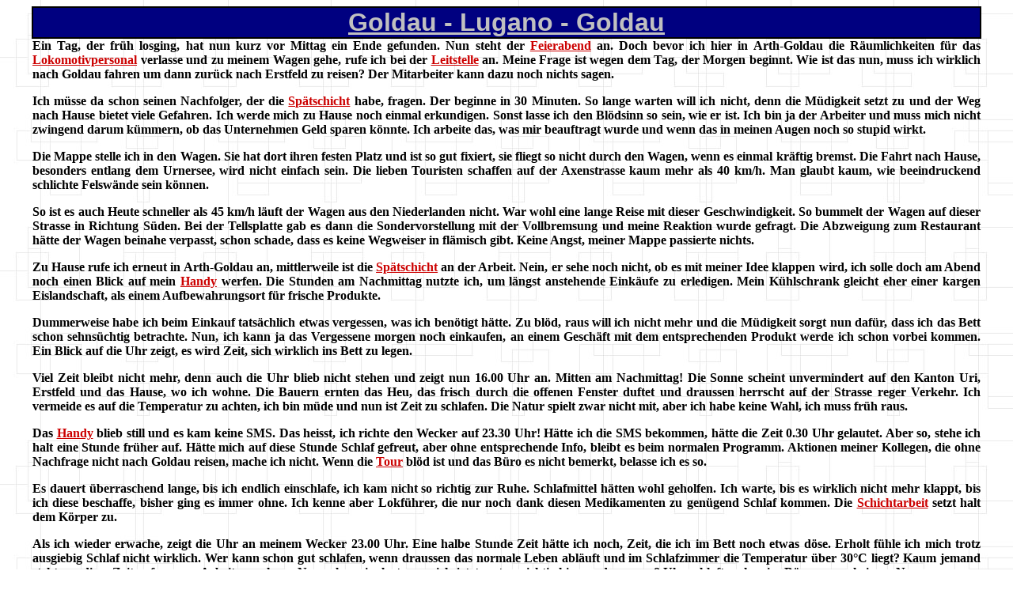

--- FILE ---
content_type: text/html
request_url: https://lokifahrer.ch/Goldau/tour_199.htm
body_size: 44776
content:
<html>

<head>
<meta http-equiv="Content-Language" content="de-ch">
<meta name="GENERATOR" content="Microsoft FrontPage 12.0">
<meta name="ProgId" content="FrontPage.Editor.Document">
<meta http-equiv="Content-Type" content="text/html; charset=windows-1252">
<title>Titel</title>
<style type="text/css">
.auto-style1 {
	font-size: xx-large;
	color: #C0C0C0;
	text-decoration: underline;
}
.auto-style2 {
	text-align: justify;
}
.auto-style6 {
	text-align: justify;
	border-style: solid;
	border-width: 1px;
}
.auto-style7 {
	text-align: justify;
	border-style: solid;
	border-width: 0;
}
.auto-style11 {
	text-align: center;
}
.auto-style13 {
	font-weight: bold;
	text-align: center;
}
.auto-style14 {
	border-collapse: collapse;
}
.auto-style16 {
	border: 2px solid #000000;
	text-align: center;
	background-color: #C0C0C0;
	font-family: "Trebuchet MS", sans-serif;
	color: navy;
	font-size: x-large;
}
.auto-style17 {
	border: 2px solid #000000;
	text-align: center;
	background-color: #C0C0C0;
	color: navy;
	font-size: x-large;
	font-family: "Trebuchet MS";
}
</style>
<base target="_top">
<meta content="modular 0111" name="Microsoft Theme">
</head>

<body background="../_themes/modular/modbkgnd.jpg" bgcolor="#FFFFFF" text="#000000" link="#CC0000" vlink="#330099" alink="#FFCC33"><!--mstheme--><font face="Trebuchet MS, Arial, Helvetica">

<div align="center">
  <center>
  <!--mstheme--></font><table border="0" cellpadding="0" style="width: 1200;" class="auto-style14">
    <tr>
      <td width="100%" colspan="6" style="border: 2px solid #000000" bgcolor="#000080"><!--mstheme--><font face="Trebuchet MS, Arial, Helvetica">
      <p align="center" class="auto-style1"><strong><a name="Oben"></a>Goldau - Lugano - Goldau</strong><!--mstheme--></font></td>
    </tr>
    <tr>
      <td class="auto-style2" colspan="6"><!--mstheme--><font face="Trebuchet MS, Arial, Helvetica">
	  <p class="MsoNormal">
	  <span style="font-family:&quot;Trebuchet MS&quot;,&quot;sans-serif&quot;">
	  <strong>Ein Tag, der früh losging, hat nun kurz vor Mittag ein Ende 
	  gefunden. Nun steht der <b><span lang="DE-CH">
      <a href="../Lukmanier/Personal/Personal/Buerolist.htm#Feierabend">Feierabend</a></span></b> 
	  an. Doch bevor ich hier in Arth-Goldau die Räumlichkeiten für das
      <b><a href="../Lukmanier/Personal/Lokfuehrer/Lokfuehrer-1.htm">Lokomotivpersonal</a></b> 
	  verlasse und zu meinem Wagen gehe, rufe ich bei der <b><span lang="DE-CH">
      <a href="../Lukmanier/Personal/Personal/Personal-Bhf.htm#Leitstelle">Leitstelle</a></span></b> 
	  an. Meine Frage ist wegen dem Tag, der Morgen beginnt. Wie ist das nun, 
	  muss ich wirklich nach Goldau fahren um dann zurück nach Erstfeld zu 
	  reisen? Der Mitarbeiter kann dazu noch nichts sagen.</strong><o:p></o:p></span></p>
	  <p class="MsoNormal">
	  <span style="font-family:&quot;Trebuchet MS&quot;,&quot;sans-serif&quot;">
	  <strong>Ich müsse da schon seinen Nachfolger, der die 
      <b>
	  <a href="../Lukmanier/Personal/Personal/Schichtarbeit.htm#Spaetschicht">Spätschicht</a></b> habe, 
	  fragen. Der beginne in 30 Minuten. So lange warten will ich nicht, denn 
	  die Müdigkeit setzt zu und der Weg nach Hause bietet viele Gefahren. Ich 
	  werde mich zu Hause noch einmal erkundigen. Sonst lasse ich den Blödsinn 
	  so sein, wie er ist. Ich bin ja der Arbeiter und muss mich nicht zwingend 
	  darum kümmern, ob das Unternehmen Geld sparen könnte. Ich arbeite das, was 
	  mir beauftragt wurde und wenn das in meinen Augen noch so stupid wirkt.</strong><o:p></o:p></span></p>
	  <p class="MsoNormal">
	  <span style="font-family:&quot;Trebuchet MS&quot;,&quot;sans-serif&quot;">
	  <strong>Die Mappe stelle ich in den Wagen. Sie hat dort ihren festen Platz 
	  und ist so gut fixiert, sie fliegt so nicht durch den Wagen, wenn es 
	  einmal kräftig bremst. Die Fahrt nach Hause, besonders entlang dem 
	  Urnersee, wird nicht einfach sein. Die lieben Touristen schaffen auf der 
	  Axenstrasse kaum mehr als </strong> <st1:metricconverter
ProductID="40 km/h" w:st="on"><strong>40 km/h</strong></st1:metricconverter><strong>. 
	  Man glaubt kaum, wie beeindruckend schlichte Felswände sein können.</strong><o:p></o:p></span></p>
	  <p class="MsoNormal">
	  <span style="font-family:&quot;Trebuchet MS&quot;,&quot;sans-serif&quot;">
	  <strong>So ist es auch Heute schneller als 45 km/h läuft der Wagen aus den 
	  Niederlanden nicht. War wohl eine lange Reise mit dieser Geschwindigkeit. 
	  So bummelt der Wagen auf dieser Strasse in Richtung Süden. Bei der 
	  Tellsplatte gab es dann die Sondervorstellung mit der Vollbremsung und 
	  meine Reaktion wurde gefragt. Die Abzweigung zum Restaurant hätte der 
	  Wagen beinahe verpasst, schon schade, dass es keine Wegweiser in flämisch 
	  gibt. Keine Angst, meiner Mappe passierte nichts.</strong><o:p></o:p></span></p>
	  <p class="MsoNormal">
	  <span style="font-family:&quot;Trebuchet MS&quot;,&quot;sans-serif&quot;">
	  <strong>Zu Hause rufe ich erneut in Arth-Goldau an, mittlerweile ist die 
	  <b>
	  <a href="../Lukmanier/Personal/Personal/Schichtarbeit.htm#Spaetschicht">Spätschicht</a></b> an der Arbeit. Nein, er sehe noch nicht, ob es mit meiner Idee 
	  klappen wird, ich solle doch am Abend noch einen Blick auf mein 
      <b><a href="../Lukmanier/Personal/Sprache/Telefon.htm">Handy</a></b> 
	  werfen. Die Stunden am Nachmittag nutzte ich, um längst anstehende 
	  Einkäufe zu erledigen. Mein Kühlschrank gleicht eher einer kargen 
	  Eislandschaft, als einem Aufbewahrungsort für frische Produkte.</strong></span></p>
	  <p class="MsoNormal">
	  <span style="font-family:&quot;Trebuchet MS&quot;,&quot;sans-serif&quot;">
	  <strong>Dummerweise habe ich beim Einkauf tatsächlich etwas vergessen, was 
	  ich benötigt hätte. Zu blöd, raus will ich nicht mehr und die Müdigkeit 
	  sorgt nun dafür, dass ich das Bett schon sehnsüchtig betrachte. Nun, ich 
	  kann ja das Vergessene morgen noch einkaufen, an einem Geschäft mit dem 
	  entsprechenden Produkt werde ich schon vorbei kommen. Ein Blick auf die 
	  Uhr zeigt, es wird Zeit, sich wirklich ins Bett zu legen.</strong><o:p></o:p></span></p>
	  <p class="MsoNormal">
	  <span style="font-family:&quot;Trebuchet MS&quot;,&quot;sans-serif&quot;">
	  <strong>Viel Zeit bleibt nicht mehr, denn auch die Uhr blieb nicht stehen 
	  und zeigt nun 16.00 Uhr an. Mitten am Nachmittag! Die Sonne scheint 
	  unvermindert auf den Kanton Uri, Erstfeld und das Hause, wo ich wohne. Die 
	  Bauern ernten das Heu, das frisch durch die offenen Fenster duftet und 
	  draussen herrscht auf der Strasse reger Verkehr. Ich vermeide es auf die 
	  Temperatur zu achten, ich bin müde und nun ist Zeit zu schlafen. Die Natur 
	  spielt zwar nicht mit, aber ich habe keine Wahl, ich muss früh raus.</strong><o:p></o:p></span></p>
	  <p class="MsoNormal">
	  <span style="font-family:&quot;Trebuchet MS&quot;,&quot;sans-serif&quot;">
	  <strong>Das 
      <b><a href="../Lukmanier/Personal/Sprache/Telefon.htm">Handy</a></b> blieb still und es kam keine SMS. Das heisst, ich richte 
	  den Wecker auf 23.30 Uhr! Hätte ich die SMS bekommen, hätte die Zeit 0.30 
	  Uhr gelautet. Aber so, stehe ich halt eine Stunde früher auf. Hätte mich 
	  auf diese Stunde Schlaf gefreut, aber ohne entsprechende Info, bleibt es 
	  beim normalen Programm. Aktionen meiner Kollegen, die ohne Nachfrage nicht 
	  nach Goldau reisen, mache ich nicht. Wenn die
      <b><a href="../Lukmanier/Personal/Lokfuehrer/Organisation.htm#Tour">Tour</a></b> blöd ist und 
	  das Büro es nicht bemerkt, belasse ich es so.</strong><o:p></o:p></span></p>
	  <p class="MsoNormal">
	  <span style="font-family:&quot;Trebuchet MS&quot;,&quot;sans-serif&quot;">
	  <strong>Es dauert überraschend lange, bis ich endlich einschlafe, ich kam 
	  nicht so richtig zur Ruhe. Schlafmittel hätten wohl geholfen. Ich warte, 
	  bis es wirklich nicht mehr klappt, bis ich diese beschaffe, bisher ging es 
	  immer ohne. Ich kenne aber Lokführer, die nur noch dank diesen 
	  Medikamenten zu genügend Schlaf kommen. Die <b>
      <a href="../Lukmanier/Personal/Personal/Schichtarbeit.htm">Schichtarbeit</a></b> 
	  setzt halt dem Körper zu.</strong><o:p></o:p></span></p>
	  <p class="MsoNormal">
	  <span style="font-family:&quot;Trebuchet MS&quot;,&quot;sans-serif&quot;">
	  <strong>Als ich wieder erwache, zeigt die Uhr an meinem Wecker 23.00 Uhr. 
	  Eine halbe Stunde Zeit hätte ich noch, Zeit, die ich im Bett noch etwas 
	  döse. Erholt fühle ich mich trotz ausgiebig Schlaf nicht wirklich. Wer 
	  kann schon gut schlafen, wenn draussen das normale Leben abläuft und im 
	  Schlafzimmer die Temperatur über </strong> <st1:metricconverter
ProductID="30&#65456;C" w:st="on"><strong>30°C</strong></st1:metricconverter><strong> 
	  liegt? Kaum jemand steht um diese Zeit auf um zur Arbeit zu gehen.</strong><span style="mso-spacerun:yes"><strong>&nbsp;
	  </strong></span><strong>Normalerweise legt man sich jetzt erst so richtig 
	  hin um dann um 8 Uhr schlaftrunken im Büro zu erscheinen. Nur, wenn man 
	  als Lokführer korrekt arbeitet, macht man das. </strong> <o:p></o:p>
	  </span></p>
	  <p class="MsoNormal">
	  <span style="font-family:&quot;Trebuchet MS&quot;,&quot;sans-serif&quot;">
	  <strong>Ich benötige vor der Fahrt nach Goldau einfach noch einen Kaffee, 
	  daher muss ich den Wecker etwas eher stellen. Es ist 23.30 Uhr der Wecker 
	  klingelt und auch die Zeit im Halbschlaf hat nun ein Ende gefunden. Der 
	  neue Tag beginnt nun. Ich stehe auf, ziehe die frische Unterwäsche an und 
	  höre durch das geöffnete Fenster, wie meine Nachbarn gerade nach Hause 
	  kommen.</strong></span></p>
	  <p class="MsoNormal">
	  <span style="font-family:&quot;Trebuchet MS&quot;,&quot;sans-serif&quot;">
	  <strong>Meine heutige
	  <b><a href="../Lukmanier/Personal/Lokfuehrer/Organisation.htm#Tour">Tour</a></b>, nein 
	  meine morgige Tour, beginnt sehr früh und führt mich nach Lugano und 
	  zurück. Start ist um 0.56 Uhr in Arth-Goldau. Sommer war wohl bei der 
	  Planung dieser Tour nicht vorgesehen. Auch sonst beschleicht mich hier das 
	  Gefühl, dass man klar gegen den Arbeiter entschieden hatte. Andererseits 
	  arbeite ich lange genug beim <b><span lang="DE-CH">
      <a href="../Lukmanier/Personal/Fahrplan/Fahrplan-2.htm#Fahrplanwechsel">Fahrplanwechsel</a></span></b> 
	  mit, dass ich weiss, dass es nicht immer leicht ist. Nur hier, empfinde 
	  ich es schon fast eine Frechheit. Nur, das ist meine persönliche und vor 
	  allem private Meinung, die vertrete ich nicht als Mitglied des 
	  Fahrplanwechselteams.</strong><o:p></o:p></span></p>
	  <p class="MsoNormal">
	  <span style="font-family:&quot;Trebuchet MS&quot;,&quot;sans-serif&quot;">
	  <strong>Genauer fahre ich bei der heutigen
	  <b><a href="../Lukmanier/Personal/Lokfuehrer/Organisation.htm#Tour">Tour</a></b> nach 
	  Lugano Vedeggio. Nachdem ich auch die frischen Kleider angezogen habe, 
	  riskiere ich einen Blick auf mein 
      <b><a href="../Lukmanier/Personal/Sprache/Telefon.htm">Handy</a></b>. Die SMS hat es bis jetzt nicht 
	  geschafft, so fahre ich halt mit dem Auto nach Goldau! Währe schön 
	  gewesen, wenn ich noch eine Stunde hätte ruhen können. Aber so, bleibt 
	  noch knapp Zeit, mich am Kaffee zu erfreuen. Immerhin habe ich nun den 
	  letzten
      <span lang="DE-CH" style="font-family: Trebuchet MS; font-weight: 700">
      <a href="../Lukmanier/Personal/Personal/Schichtarbeit.htm#Fruehdienst">Frühdienst</a></span>.</strong><o:p></o:p></span></p>
	  <p class="MsoNormal">
	  <span style="font-family:&quot;Trebuchet MS&quot;,&quot;sans-serif&quot;">
	  <strong>Die Fahrt entlang der Felswände der Axenstrasse und die hohen 
	  Tempi der Autobahn brachten mich letztlich ohne grosse Probleme nach 
	  Goldau. Auch die Touristen schlafen um diese Zeit seelenruhig in den 
	  Betten der Hotels. Ziel meiner Fahrt war wie schon so oft die Güterstrasse 
	  in Goldau. Dort liegt seit etwas mehr als einem Jahr mein Arbeitsplatz. 
	  Genauer meine Dienststelle, und mein Schrank. Aber nicht mein Schrank, der 
	  mit den Unterlagen versorgt wird und schon gar nicht das Büro meines 
	  Chefs.</strong><o:p></o:p></span></p>
	  <p class="MsoNormal">
	  <span style="font-family:&quot;Trebuchet MS&quot;,&quot;sans-serif&quot;">
	  <strong>Einen Parkplatz finde ich schnell. Die Büros, die eigentlich mit 
	  dem Zug anreisen könnten, belegen die Parkplätze der Schichtarbeiter noch 
	  nicht. Der Motor verstummt und ich kann meine Mappe nehmen und losgehen. 
	  Natürlich lasse ich den Wagen nicht unverschlossen zurück. Würde zwar 
	  keine Rolle spielen, denn wertvolle Teile gibt es darin nicht und die 
	  elektronische Wegfahrsperre verhindert den Diebstahl des Fahrzeugs.</strong><o:p></o:p></span></p>
	  <p class="MsoNormal">
	  <span style="font-family:&quot;Trebuchet MS&quot;,&quot;sans-serif&quot;">
	  <strong>In den tristen Räumen hier in Goldau treffe ich einen Kollegen. 
	  Ja, die kahlen Wände wirken trist und lieblos. Die einzigen Farbtupfer 
	  sind die Informationen der <span lang="DE-CH" style="font-family: Trebuchet MS; font-weight: 700">
      <a href="../Lukmanier/Personal/Personal/Organisation.htm#Gewerkschaft">Gewerkschaften</a></span> 
	  und des Arbeitgebers. Wobei, farbiger wirken schon die Gewerkschaften. 
	  Vorbei sind auch die Zeiten, wo man durch ein Fenster auch in der Nacht 
	  die schwachen Umrisse eines Baumes erkennen konnte.</strong><o:p></o:p></span></p>
	  <p class="MsoNormal">
	  <span style="font-family:&quot;Trebuchet MS&quot;,&quot;sans-serif&quot;">
	  <strong>Ein Blick ins Freie, ist hier schlicht nicht möglich, denn die 
	  Fenster sind so weit oben, dass auch am Tag nichts von draussen erkannt 
	  werden kann. Zumindest die Fenster, die einem einen Blick nach draussen 
	  ermöglichen würden, vermisse ich. Ein paar grüne Bäume, die dem 
	  Arbeitnehmer ein wenig Leben einhauchen könnten, fehlen hier auch. Die 
	  Gegend ist technisch und sehr kühl. Freude hier zu arbeiten kommt nicht 
	  auf. Wer arbeitet schon gerne in einer Betonkiste ohne freie Sicht nach 
	  draussen? Ich bin zum Glück Lokführer und komme so raus.</strong></span></p>
	  <p class="MsoNormal">
	  <span style="font-family:&quot;Trebuchet MS&quot;,&quot;sans-serif&quot;">
	  <strong>Ein paar Minuten Zeit habe ich noch. Die <b><span lang="DE-CH">
      <a href="../Lukmanier/Personal/Fahrplan/Fahrplan-Personal.htm#LEA">LEA</a></span></b> 
	  braucht keine Daten, denn heute habe ich die letzte
	  <b><a href="../Lukmanier/Personal/Lokfuehrer/Organisation.htm#Tour">Tour</a></b> und 
	  dann geht es für 2 Wochen ins Büro. Die gestern geladenen Daten sind auch 
	  noch aktuell. Nach dem Büro muss ich so oder so eine neue Datenbank laden, 
	  das das Update nicht klappen wird und daher lade ich gleich sämtliche 
	  Daten neu.</strong><o:p></o:p></span></p>
	  <p class="MsoNormal">
	  <span style="font-family:&quot;Trebuchet MS&quot;,&quot;sans-serif&quot;">
	  <strong>Obwohl ich mich vor knapp einem Jahr auf diese Funktion im Büro 
	  gemeldet habe, wurde ich bisher darin nicht glücklich. Die Arbeit mit dem
	  <b><span lang="DE-CH">
      <a href="../Lukmanier/Personal/Fahrplan/Fahrplan-2.htm#Fahrplanwechsel">Fahrplanwechsel</a></span></b> 
	  sorgt bei mir nur noch für Frust und Ärger. Letzteren habe ich im Griff, 
	  aber die Arbeit macht mir einfach keine Freude mehr. Es wird Zeit, sich 
	  davon loszulösen und neue Herausforderungen zu suchen. Ich schaffe es 
	  einfach nicht mehr, mich für diese Arbeit zu motivieren. Nur glaubt mir 
	  das vermutlich kein Mensch.</strong><o:p></o:p></span></p>
	  <p class="MsoNormal">
	  <o:p></o:p>
	  </p>
		<!--mstheme--></font></td>
    </tr>
    <tr>
      <td class="auto-style17" colspan="6"><!--mstheme--><font face="Trebuchet MS, Arial, Helvetica"><strong>
	  Los geht es mit der Tour</strong><o:p></o:p><!--mstheme--></font></td>
    </tr>
    <tr>
      <td class="auto-style7" colspan="6"><!--mstheme--><font face="Trebuchet MS, Arial, Helvetica">
	  <p class="MsoNormal">
	  <span style="font-family:&quot;Trebuchet MS&quot;,&quot;sans-serif&quot;">
	  <strong>Die Zeit ist doch sehr kurz und ich mache mich auf den Weg zum
      <b><a href="../Lukmanier/Infra/Bahnhof-Depot-Co/Bahnhof.htm">Bahnhof</a></b>. Dort treffe ich auf die letzten Leute, die aus dem 
	  Ausgang nach Hause kommen. Da heute ja ein kirchlicher Feiertag ist, sind 
	  noch viele Leute unterwegs. Meine
	  <b><a href="../Lukmanier/Personal/Lokfuehrer/Organisation.htm#Tour">Tour</a></b> 
	  beginne ich mit
      <span lang="DE-CH" style="font-family: Trebuchet MS; font-weight: 700">
      <a href="../Lukmanier/Personal/Personal/Personal-Zug.htm#Dienstfahrt">Dienstfahrt</a></span>. 
	  Diese startet kurz nach 1 Uhr und führt mich dort hin, wo ich vor rund 90 
	  Minuten dem Bett entstiegen bin. Nicht genau dort hin, aber immerhin in 
	  den knapp 10 Minuten von meinem Bett entfernten Bahnhof von Erstfeld!</strong><o:p></o:p></span></p>
	  <p class="MsoNormal">
	  <span style="font-family:&quot;Trebuchet MS&quot;,&quot;sans-serif&quot;">
	  <strong>Die <b>
      <a href="../Lukmanier/Rollmaterial/Zug/Reisezug.htm#S-Bahn">S-Bahn</a></b> kommt aus 
	  Luzern und ist etwas verspätet. So kann ich in der lauen Nacht noch etwas 
	  im Freien warten. Einige der Nachtschwärmer legen sich auf der nahen Bank 
	  hin und nicken schnell ein. Platz für die anderen Personen gibt es dann 
	  nicht mehr. Die Sitzgelegenheit wird zum provisorischen Bett. Andere Leute 
	  blicken immer wieder auf die Uhr, als dass dort der vermisste Zug zu 
	  finden sein würde. Es dauert nicht lange und der
	  <a href="../Lokomotiven/Loks-SBB/RBDe_560/SBB-RBDe_560.htm">RBDe 560</a> 
	  fährt mit seinen Wagen vor. Die Fahrt gegen Erstfeld kann nun beginnen.</strong><o:p></o:p></span></p>
	  <p class="MsoNormal">
	  <span style="font-family:&quot;Trebuchet MS&quot;,&quot;sans-serif&quot;">
	  <strong>Das provisorische Bett war wohl gut, denn die Person, die sich 
	  dort hingelegt hat, ist immer noch dort und wird vermutlich nun den 
	  letzten Zug verpassen. So ist es, denn die Türen wurden geschlossen und 
	  der
	  <span style="font-family: &quot;Trebuchet MS&quot;,&quot;sans-serif&quot;">
	  <a href="../Lokomotiven/Loks-SBB/RBDe_560/SBB-RBDe_560.htm">RBDe 560</a></span> 
	  beschleunigt den Zug sanft und die Fahrt geht ohne jene Person auf der 
	  harten Holzliege los.</strong><o:p></o:p></span></p>
	  <p class="MsoNormal">
	  <span style="font-family:&quot;Trebuchet MS&quot;,&quot;sans-serif&quot;">
	  <strong>Um diese Zeit, die Uhr steht gerade auf 1.05 Uhr, reicht nur eine 
	  ruhige Ecke und schon schlummert man ein. Der Lokführer des Zuges fährt 
	  sehr sanft, ein Zeichen, dass er sein Handwerk versteht. Oft genug erlebte 
	  ich, dass der Kollege mit dem Zug so fuhr, dass sich die Leute lautstark 
	  beschwerten. In solchen Situationen bin ich froh, dass ich meine Arbeit in 
	  Zivil erledige, denn sonst müsste ich dafür gerade stehen.</strong><o:p></o:p></span></p>
	  <p class="MsoNormal">
	  <span style="font-family:&quot;Trebuchet MS&quot;,&quot;sans-serif&quot;">
	  <strong>Kaum jemand im Zug weiss, dass es sich dabei um einen Lokführer 
	  von SBB <b>
      <a href="../Lukmanier/Rollmaterial/Wagen/Einleitung.htm#Cargo">Cargo</a></b> handelt. Eine 
	  Aufteilung, die immer noch nicht alle verstehen und die zum Glück in 
	  Erstfeld noch nicht vollständig umgesetzt wurde. Die
      <span style="font-family: 'Trebuchet MS',sans-serif; font-weight:700">
      <b><a href="../Lukmanier/Infra/Bahnhof-Depot-Co/Bahnhof.htm#Station">Stationen</a></b></span>
      Steinen, Schwyz und Brunnen sind, wenn man sich Gedanken macht, schnell 
	  passiert. Zumindest kam es mir so vor. Die künstliche Stimme, die die 
	  Ansagen macht, erzählte das auf jeden Fall.</strong><o:p></o:p></span></p>
	  <p class="MsoNormal">
	  <span style="font-family:&quot;Trebuchet MS&quot;,&quot;sans-serif&quot;">
	  <strong>Um diese Zeit nutzt man
	  <span lang="DE-CH" style="font-family: Trebuchet MS; font-weight: 700">
      <a href="../Lukmanier/Personal/Personal/Personal-Zug.htm#Dienstfahrt">Dienstfahrten</a></span> 
	  einfach um zu entspannen. Wenn man sich nur etwas erholen kann, profitiert 
	  man den ganzen Morgen. Auch Pausen werden immer mehr für ein kurzes 
	  Nickerchen genutzt. Die
	  <b><a href="../Lukmanier/Personal/Lokfuehrer/Organisation.htm#Tour">Touren</a></b> im
	  <span lang="DE-CH" style="font-family: Trebuchet MS; font-weight: 700">
      <a href="../Lukmanier/Personal/Personal/Schichtarbeit.htm#Fruehdienst">Frühdienst</a></span> 
	  sind einfach zu lange geworden, denn auch ich muss bis 10.43 Uhr arbeiten. 
	  Mein Kollege von Goldau, der nur kurze Zeit nach mir begann, sogar noch 
	  eine Stunde länger. Ich erlebte noch jene Zeiten, wo eine solch frühe Tour 
	  um 8.00 Uhr endete, doch dass ist schon über 15 Jahre her und längst 
	  Vergangenheit.</strong></span></p>
	  <p class="MsoNormal">
	  <span style="font-family:&quot;Trebuchet MS&quot;,&quot;sans-serif&quot;">
	  <strong>Es ist eine kurze
	  <span lang="DE-CH" style="font-family: Trebuchet MS; font-weight: 700">
      <a href="../Lukmanier/Personal/Personal/Personal-Zug.htm#Dienstfahrt">Dienstfahrt</a></span>, 
	  denn die Fahrt nach Erstfeld dauert nur wenige Minuten. Vor allem dann, 
	  wenn man noch etwas Schlaf in den Knochen hat. Schon verabschiedet sich 
	  der Computer von den Fahrgästen und der Zug rollt in Erstfeld ein. Die
      <b><a href="../Lukmanier/Infra/Bahnhof-Depot-Co/Aufgabe.htm#Endstation">Endstation</a></b> 
	  ist erreicht und der Zug wird weggestellt, gereinigt und steht dann in 
	  wenigen Stunden für den neuen Tag bereit.</strong><o:p></o:p></span></p>
	  <p class="MsoNormal">
	  <span style="font-family:&quot;Trebuchet MS&quot;,&quot;sans-serif&quot;">
	  <strong>Ja, das waren noch Zeiten, als ich hier meine 
      <b><a href="../Lukmanier/Personal/Personal/Schichtarbeit.htm#Schicht">Schichten</a></b> begann und 
	  die Fahrten nach Basel oder Chiasso führten. Beide Ziele sind selten 
	  geworden und meine Schichten beginnen nur noch selten hier in Erstfeld. 
	  Ein wenig Sehnsucht nach den alten Zeit macht sich so breit. Neu heissen 
	  die Ziele Lugano Vedeggio, Bellinzona oder aber Offenburg und wieder 
	  Singen.</strong><o:p></o:p></span></p>
	  <p class="MsoNormal">
	  <span style="font-family:&quot;Trebuchet MS&quot;,&quot;sans-serif&quot;">
	  <strong>Die Räumlichkeiten hier kenne ich. Es ist ein Raum mit zwei Türen 
	  und ohne Fenster. Er wurde für das auswärtige
      <b><a href="../Lukmanier/Personal/Lokfuehrer/Lokfuehrer-1.htm">Lokomotivpersonal</a></b> 
	  geschaffen, dazu gehöre auch ich. Darin stehen ein paar Schränke, ein 
	  Tisch mit Stühlen und ein weiterer Tisch mit einem PC. Mehr findet sich 
	  hier nicht und der Raum scheint noch trister und freudloser, als jener in 
	  Goldau. Die Türen haben zwar Fenster, doch diese mussten verklebt werden, 
	  damit niemand von draussen sieht, was die Lokführer hier machen. Man nennt 
	  das funktionale Räumlichkeiten.</strong><o:p></o:p></span></p>
	  <p class="MsoNormal">
	  <span style="font-family:&quot;Trebuchet MS&quot;,&quot;sans-serif&quot;">
	  <strong>Nur, was machen wir hier, wir erkundigen uns nach den Zügen. Vor 
	  Jahren wurden diese noch ausgerufen, heute liefert diese Information ein 
	  Computer, auf dem ein Programm aufgeschaltet ist, das die Züge auf der 
	  Strecke zeigt. Ein schönes Spiel, wenn die Züge hier wie kleine Flöhe von 
	  einem Abschnitt zum anderen hüpfen, nur jeder Floh hat einen Lokführer, 
	  der nach den Signalen fährt, die hier nicht dargestellt sind. Was aber 
	  wichtiger ist, er arbeitet nun.</strong><o:p></o:p></span></p>
	  <p class="MsoNormal">
	  <span style="font-family:&quot;Trebuchet MS&quot;,&quot;sans-serif&quot;">
	  <strong>Der mir anvertraute Zug passiert gerade die elektronischen Felder, 
	  über denen die Abkürzung BRU zu lesen steht. Ja, bei der Eisenbahn 
	  arbeitet man gerne mit Abkürzungen und Codes. Der LF ist der Lokführer, 
	  der sich mit der
	  <b><span lang="DE-CH">
      <a href="../Lukmanier/Personal/Fahrplan/Fahrplan-Personal.htm#LEA">LEA</a></span></b> 
	  auf den FSTD begibt und am <a href="../Signale/ETCS/ETCS-DMI.htm#DMI">DMI</a> Eingaben macht. Sie sehen, eine Welt von 
	  Abkürzungen, die sich hier öffnet. Auf jeden Fall BRU steht für Brunnen, 
	  ich habe also noch genug Zeit den
      <b>
	  <a href="../Lukmanier/Infra/Bahnhof-Depot-Co/Publikumsanlagen.htm#Bahnsteig">Bahnsteig</a></b> 
	  in Richtung Süden zu benutzen.</strong><o:p></o:p></span></p>
	  <p class="MsoNormal">
	  <span style="font-family:&quot;Trebuchet MS&quot;,&quot;sans-serif&quot;">
	  <strong>Mit der Mappe, die noch neu glänzt, mache ich mich auf den Weg. 
	  Nach all den Jahren, musste endlich eine neue her. Die Suche gestaltete 
	  sich dabei nicht sonderlich leicht, denn die meisten Koffer, die passten, 
	  hatten Rollen. Nur sind die nicht für das Gelänge geeignet und beim tragen 
	  steigern sie das Gewicht. Lokführer bewegen sich aber oft auf 
	  Schotterpisten und in
      <b> 
	  <a href="../Lukmanier/Infra/Bahnhof-Depot-Co/Gleisanlage.htm#Gleisfeld">Gleisfeldern</a></b>, 
	  wo ein Rollkoffer nicht gut ist.</strong><o:p></o:p></span></p>
	  <p class="MsoNormal">
	  <span style="font-family:&quot;Trebuchet MS&quot;,&quot;sans-serif&quot;">
	  <strong>Jetzt auf dem
	  <b>
	  <a href="../Lukmanier/Infra/Bahnhof-Depot-Co/Publikumsanlagen.htm#Bahnsteig">Bahnsteig</a></b>, 
	  wäre das kein Problem, aber es wäre diese Woche das erste Mal, dass ich 
	  die Rollen hätte brauchen können. Der Traggurt hilft aber beim tragen und 
	  so sind auch diese 400 Meter einmal geschafft. Der Bahnsteig war 
	  menschenleer. Gut, bei Nacht ist das meistens der Fall. Hier in Erstfeld 
	  hat der Sommer trotz den heissen Tagen noch nicht begonnen und so sind die 
	  Fans, die sich die Nacht auf dem Bahnsteig um die Ohren schlagen, noch 
	  nicht hier. </strong> <o:p></o:p></span></p>
	  <p class="MsoNormal">
	  <span style="font-family:&quot;Trebuchet MS&quot;,&quot;sans-serif&quot;">
	  <strong>Der
      <b><a href="../Lukmanier/Rollmaterial/Wagen/Dienstwagen.htm#Sputnik">Sputnik</a></b>, der seinem
      <b><a href="../Lukmanier/Rollmaterial/Lokomotive/Laufwerk/Laufwerk.htm">Laufwerk</a></b> beraubt, 
	  hier früher für den Schutz des Personals diente, ist einer neuen Kabine 
	  gewichen. Die bietet mit den nahezu rundherum laufenden Glaswänden 
	  verblüffend viel Einsicht in den karg ausgestatteten Innenraum. Darin ist 
	  es sicherlich noch glühend heiss, denn die Sonne vom Vortag hat den Raum 
	  geheizt und auch der darin stehende alte Computer kühlt nicht. Ich sehe 
	  auch von draussen, dass der Zug meiner Wünsche in wenigen Augenblicken ins
      <span lang="DE-CH" style="font-family: Trebuchet MS; font-weight: 700">
      <a href="../Lukmanier/Infra/Gleis-und-Rad/Gleis.htm">Gleis</a></span> 6 
	  einfährt.</strong><o:p></o:p></span></p>
	  <p class="MsoNormal">
	  <span style="font-family:&quot;Trebuchet MS&quot;,&quot;sans-serif&quot;">
	  <strong>
	  <img src="../images/Wagen/Sputnik.gif" style="float: left" width="447" height="225">Im
	  <span lang="DE-CH" style="font-family: Trebuchet MS; font-weight: 700">
      <a href="../Lukmanier/Infra/Gleis-und-Rad/Gleis.htm">Gleis</a></span> 4 
	  steht ein Zug, der weit gegen Süden reicht und den
	  <b><a href="../Lukmanier/Infra/Bahnhof-Depot-Co/Bahnhof.htm">Bahnhof</a></b> in Richtung Norden verlassen wird. Dann fährt 
	  vermutlich nächstens einer ins Gleis 5 ein und quert so meinen Weg. Erst 
	  dann kommt das Gleis, das meinem Zug zugewiesen wurde. Ich beschliesse den 
	  Weg um den ersten Zug zu wählen, das ist sicherer, benötigt aber ein wenig 
	  mehr Zeit. Wäre zu dumm, wenn ich auf einem <b><span lang="DE-CH">
      <a href="../Lukmanier/Rollmaterial/Kupplung/Zug-Druck.htm#Puffer">Puffer</a></span></b> wieder 
	  gegen Basel fahren würde, oder noch schlimmer, ich springe, weil sich der 
	  Zug bewegt, ab und lande vor dem einfahrenden Zug.</strong><o:p></o:p></span></p>
	  <p class="MsoNormal">
	  <span style="font-family:&quot;Trebuchet MS&quot;,&quot;sans-serif&quot;">
	  <strong>Solche waghalsigen <span lang="DE-CH"> 
      <b> 
      <a href="../Lukmanier/Personal/Personal/Personal-Bhf.htm#Manoever">Manöver</a></b></span> 
	  haben schon manchem Lokführer das Leben gekostet. Die meisten Unfälle 
	  passieren, weil man noch schnell durch will und weil man sich so plötzlich 
	  in Gefahr bringt. Der Beruf ist schön, aber er hat viele Gefahren und auch 
	  zu unmöglichen Zeiten muss man mit einem wachen Kopf im
      <b> 
	  <a href="../Lukmanier/Infra/Bahnhof-Depot-Co/Gleisanlage.htm#Gleisfeld">Gleisfeld</a></b> 
	  herum laufen. Schnell ist man unachtsam und schon ist es passiert. 
	  Betroffen sind dann ein Kollege und die Familien.</strong><o:p></o:p></span></p>
	  <p class="MsoNormal">
	  <span style="font-family:&quot;Trebuchet MS&quot;,&quot;sans-serif&quot;">
	  <strong>Ich bin gerade am Schluss des ersten Zuges angelangt, als sich 
	  dieser in Bewegung setzt. Schön, hätte ich gewartet, wäre der Zug an 
	  meinen Füssen vorbei gefahren und der Weg über das
	  <span lang="DE-CH" style="font-family: Trebuchet MS; font-weight: 700">
      <a href="../Lukmanier/Infra/Gleis-und-Rad/Gleis.htm">Gleis</a></span> 
	  wäre frei gewesen. Doch meine Augen richten sich gegen den einfahrenden 
	  Zug. Ein Zug mit
      <b><a href="../Lukmanier/Rollmaterial/Wagen/Gueterwagen.htm#Kesselwagen">Kesselwagen</a></b> 
	  rollt an mir vorbei. Der machte mir grössere Sorgen. Als dieser vorbei 
	  ist, kann ich meinen Weg fortsetzen und komme so zu meinem Zug.</strong><o:p></o:p></span></p>
	  <p class="MsoNormal"><o:p></o:p></p>
		<!--mstheme--></font></td>
    </tr>
    <tr>
      <td class="auto-style17" colspan="6"><!--mstheme--><font face="Trebuchet MS, Arial, Helvetica"><strong>Früher Ärger</strong><o:p></o:p><!--mstheme--></font></td>
    </tr>
    <tr>
      <td class="auto-style7" colspan="6"><!--mstheme--><font face="Trebuchet MS, Arial, Helvetica">
	  <p class="MsoNormal">
	  <span style="font-family:&quot;Trebuchet MS&quot;,&quot;sans-serif&quot;">
	  <strong>Als ich mich zur <b>
	  <span lang="DE-CH" style="font-family: Trebuchet MS">
	  <a href="../Lukmanier/Rollmaterial/Lokomotive/Lokomotive.htm">Lokomotive</a></span></b> durchgeschlagen habe, meint mein 
	  Kollege, der den Zug gebracht hat, dass das Signal schon lange auf Fahrt 
	  stehe. Ein schneller Wechsel muss wohl sein und so wechseln wir nur wenige 
	  Worte. Scheinbar eilt es jetzt plötzlich, denn warum sonst sollte das 
	  Signal auf Fahrt stehen, ohne dass der Lokführer fahrbereit gemeldet 
	  hatte?</strong><o:p></o:p></span></p>
	  <p class="MsoNormal">
	  <span style="font-family:&quot;Trebuchet MS&quot;,&quot;sans-serif&quot;">
	  <strong>Auf der <b><span lang="DE-CH" style="font-family: Trebuchet MS">
	  <a href="../Lukmanier/Rollmaterial/Lokomotive/Lokomotive.htm">Lokomotive</a></span></b> richte ich mich ein, die
	  <b><span lang="DE-CH">
      <a href="../Lukmanier/Personal/Fahrplan/Fahrplan-Personal.htm#LEA">LEA</a></span></b> 
	  muss in den Halter und der Stuhl muss auch noch verstellt werden. Am 
	  digitalen
      <b><a href="../Lukmanier/Personal/Sprache/Funk.htm">Funk</a></b> 
	  meldet sich der <b><span lang="DE-CH">
      <a href="../Lukmanier/Personal/Personal/Personal-Bhf.htm#Fahrdienstleiter">Fahrdienstleiter</a></span></b>. 
	  Er erkundigt sich erbost, warum der Zug nicht fahre. Also, erstens musste 
	  ich wegen den anderen Zügen einen Umweg machen und zweites, hat noch 
	  niemand die <b><span lang="DE-CH">
      <a href="../Lukmanier/Personal/Lokfuehrer/Arbeit.htm#Fahrbereitschaft">Fahrbereitschaft</a></span></b> 
	  gemeldet. Er brummelt etwas von
      <b>
	  <a href="../Lukmanier/Personal/Fahrplan/Fahrplan-Anwenden.htm#Verspaetung">Verspätung</a></b>. Ich 
	  lege den Hörer auf, das fängt ja schon gut an.</strong><o:p></o:p></span></p>
	  <p class="MsoNormal">
	  <span style="font-family:&quot;Trebuchet MS&quot;,&quot;sans-serif&quot;">
	  <strong>Ich verbringe den <b><span lang="DE-CH">
      <a href="../Lukmanier/Rollmaterial/Lokomotive/Steuerung/Bedienung-Lok.htm#Fahrschalter">Fahrschalter</a></span></b> 
	  in die Stellung &#9679; und nur kurz auf M. So schaltet nur eine Stufe und die 
	  Lok streckt den Zug mit kleinen <span style="font-size: 12.0pt; font-family: 'Trebuchet MS',sans-serif; color: black; font-weight:700"> 
      <span style="font-size:12.0pt;font-family:&quot;Trebuchet MS&quot;,&quot;sans-serif&quot;; font-weight:700">
      <b><span lang="DE-CH">
      <a href="../Lukmanier/Rollmaterial/Kupplung/Zug-Druck.htm#Zugkraft">Zugkräften</a></span></b></span></span>. 
	  Eine zweite Stufe verträgt es noch. Der Zug rollt langsam an. Eine dritte 
	  Stufe benötige ich noch und die Beschleunigung beginnt. Der Zug ist nun 
	  gestreckt und die hohen Zugkräfte richten keinen Schaden mehr an. Heute 
	  wird es in der Ausbildung anders gelernt, aber was bei der
	  <a href="../Lokomotiven/Loks-SBB/Re_4-4-II/SBB-Re_4-4-II.htm">Re 420</a> 
	  geht, führt bei der
	  <a href="../Lokomotiven/Loks-SBB/Re_6-6/SBB-Re_6-6.htm">Re 620</a> 
	  unweigerlich zur 
      <b>
	  <a href="../Lukmanier/Rollmaterial/Bremse/Bremsen-ohne-LF.htm#Zugstrennung">Zugstrennung</a></b>.</strong><o:p></o:p></span></p>
	  <p class="auto-style2">
	  <img src="../images/Sig-CH/Erstfeld-Sued.jpg" width="835" height="496" style="float: right"><span style="font-family:&quot;Trebuchet MS&quot;,&quot;sans-serif&quot;"><strong>Mit den paar Wagen hat die
	  <span style="font-family: &quot;Trebuchet MS&quot;,&quot;sans-serif&quot;">
	  <a href="../Lokomotiven/Loks-SBB/Re_6-6/SBB-Re_6-6.htm">Re 620</a></span> 
	  keine grossen Probleme und so kann ich den Zug nun schnell beschleunigen. 
	  Vorerst lässt der Fahrweg nur 40 km/h zu, aber auch diese Geschwindigkeit 
	  muss erst erreicht werden.</strong></span></p>
	  <p class="auto-style2">
	  <span style="font-family:&quot;Trebuchet MS&quot;,&quot;sans-serif&quot;">
	  <strong>Bei schweren Zügen dauert das lange, und man 
	  schafft es oft nicht, bis der letzte Wagen die einschränkende <b><span lang="DE-CH">
      <a href="../Lukmanier/Infra/Gleis-und-Rad/Weiche.htm">Weiche</a></span></b> 
	  frei gelegt hat. Jetzt ist es aber kein Problem und so komme ich schnell 
	  raus und muss sogar noch die <b><span lang="DE-CH">
      <a href="../Lukmanier/Rollmaterial/Kupplung/Zug-Druck.htm#Zugkraft">Zugkraft</a></span></b> 
	  reduzieren.</strong><o:p></o:p></span></p>
	  <p class="MsoNormal">
	  <span style="font-family:&quot;Trebuchet MS&quot;,&quot;sans-serif&quot;">
	  <strong>Die erste Steigung ist jetzt wirklich kein Hindernis. Die Lok 
	  beschleunigt den Zug schnell und schon bald sind auch die erlaubten 75 
	  km/h erreicht. Schwere Züge schaffen das nicht und halten gerade einmal 
	  die Geschwindigkeit.</strong></span></p>
	  <p class="MsoNormal">
	  <span style="font-family:&quot;Trebuchet MS&quot;,&quot;sans-serif&quot;">
	  <strong>Hier, gerade nach dem
	  <b><a href="../Lukmanier/Infra/Bahnhof-Depot-Co/Bahnhof.htm">Bahnhof</a></b> Erstfeld, ist der steilste Abschnitt der
      <span lang="DE-CH" style="font-size: 12.0pt; font-family: Trebuchet MS; font-weight: 700">
      <a href="../Lukmanier/Infra/Strecken-die-verbinden/Tunnel.htm#Nordrampe">Nordrampe</a></span> 
	  und der setzt den schweren Zügen zu. Aber mit knapp 250 Tonnen am Haken 
	  und 10'600 PS ist das ganz anders. Das geht schon schnell ab und ich kann 
	  mich sehr schnell auf die Einhaltung der Geschwindigkeit beschränken.</strong></span></p>
	  <p class="MsoNormal">
	  <span style="font-family:&quot;Trebuchet MS&quot;,&quot;sans-serif&quot;">
	  <strong>Der
      <b>
      <a href="../Lukmanier/Infra/Strecken-die-verbinden/Tunnel.htm#Kupplungsfriedhof">Kupplungsfriedhof</a></b>, 
	  also jene Stelle, wo es wieder flach wird, ist mit diesem Zug kein 
	  Problem. Ich bin ja nicht mehr am beschleunigen und übe so nur kleinere
	  <span style="font-size:12.0pt;font-family:&quot;Trebuchet MS&quot;,&quot;sans-serif&quot;; font-weight:700">
      <b><span lang="DE-CH">
      <a href="../Lukmanier/Rollmaterial/Kupplung/Zug-Druck.htm#Zugkraft">Zugkräfte</a></span></b></span> 
	  aus. Im Licht der gut eingestellten
      <b>
	  <a href="../Lukmanier/Rollmaterial/Lokomotive/Fuehrerstand/Licht-Schatten.htm#Scheinwerfer">Scheinwerfer</a></b> 
	  sehe ich, dass wohl ein Kollege die Stelle kennen gelernt hat. Die Trümmer 
	  einer
      <span lang="DE-CH" style="font-size: 12.0pt; font-family: Trebuchet MS; font-weight: 700">
      <a href="../Lukmanier/Rollmaterial/Kupplung/Kupplungen.htm#Kupplung">Kupplung</a></span> liegen 
	  zwischen den
      <span style="font-family: 'Trebuchet MS',sans-serif; font-weight: 700">
      <span lang="DE-CH" style="font-size: 12.0pt; font-family: Trebuchet MS; font-weight: 700">
      <a href="../Lukmanier/Infra/Gleis-und-Rad/Schiene.htm">Schienen</a></span></span>. Die 
	  Stelle hat ihrem Namen wieder einmal alle Ehre gemacht. Die Fahrt für mich 
	  geht aber ohne Probleme weiter.</strong><o:p></o:p></span></p>
	  <p class="MsoNormal">
	  <span style="font-family:&quot;Trebuchet MS&quot;,&quot;sans-serif&quot;">
	  <strong>In Amsteg-Silenen kontrolliere ich, wie ich zum <b>
      <a href="../Lukmanier/Personal/Fahrplan/Fahrplan.htm#Fahrplan">Fahrplan</a></b> liege. Gut 
	  10 Minuten bin ich hinter der fahrplanmässigen Zeit. Eigentlich nicht 
	  schlimm, aber mein Zug sollte pünktlich verkehren, denn ich transportiere 
	  Lebensmittel für das Tessin. Da mag es nicht viel
	  <b>
	  <a href="../Lukmanier/Personal/Fahrplan/Fahrplan-Anwenden.htm#Verspaetung">Verspätung</a></b> 
	  vertragen. Ich halte mich deshalb exakt an die Geschwindigkeit. Das ist 
	  alles was ich machen kann, denn ich darf die vorgegebenen 
	  Geschwindigkeiten unter keinen Umständen überschreiten. Technisch wäre es 
	  möglich, aber meiner Anstellung könnte das nicht gut bekommen. Die 
	  Steigung und das Gewicht der Wagen passen zu einer <b>
      <a href="../Lukmanier/Rollmaterial/Lokomotive/E-Lok/Regelung-alt.htm#Fahrstufe">Fahrstufe</a></b> 
	  und so muss ich nicht viel ändern.</strong><o:p></o:p></span></p>
	  <p class="MsoNormal">
	  <span style="font-family:&quot;Trebuchet MS&quot;,&quot;sans-serif&quot;">
	  <strong>Ist so sehr einfach den Gotthard zu befahren, wer mit solchen 
	  Vorgaben an die schweren <b><span lang="DE-CH">
      <a href="../Lukmanier/Rollmaterial/Zug/Gueterzug.htm">Güterzüge</a></span></b> 
	  kommt, wird überrascht werden. Alles stimmt und in der Dunkelheit 
	  erscheint die einzige Pfeiftafel am Gotthard. Ein Signal, das ich auch in 
	  der Nacht zu beachten habe. Ich entlocke der 
      <b>
	  <a href="../Lukmanier/Rollmaterial/Lokomotive/Druckluft/DL-auf-Lok.htm#Pfeife">Pfeife</a></b> der <b>
	  <span lang="DE-CH" style="font-family: Trebuchet MS">
	  <a href="../Lukmanier/Rollmaterial/Lokomotive/Lokomotive.htm">Lokomotive</a></span></b> einen 
	  Ton. Nur kurze stutze ich, das klang nicht wie immer. Eine Tonlage klingt 
	  nicht. Gut, so lange eine Tonlage funktioniert, ist es ja noch gut, wenn 
	  aber gar nichts geht, beginnen die Probleme.</strong><o:p></o:p></span></p>
	  <p class="MsoNormal">
	  <span style="font-family:&quot;Trebuchet MS&quot;,&quot;sans-serif&quot;">
	  <strong>Mit Gurtnellen passiere ich das älteste
      <b>
      <a href="../Lukmanier/Infra/Bahnhof-Depot-Co/Stellwerk.htm">Stellwerk</a></b> 
	  der ganzen Strecke über den Gotthard. Das sorgt aber dafür, dass sich hier 
	  ein
	  <b><span lang="DE-CH">
      <a href="../Lukmanier/Personal/Personal/Personal-Bhf.htm#Fahrdienstleiter">Fahrdienstleiter</a></span></b> 
	  befindet und wir noch auf die altehrwürdige Fühlungsnahme zurückgreifen 
	  können. Der Lokführer schaltet kurz das Licht im <b>
      <a href="../Lukmanier/Rollmaterial/Lokomotive/Fuehrerstand/Fuehrerstand.htm#Fuehrerstand">Führerstand</a></b> 
	  ein und der Fahrdienstleiter grüsst mit einem Handzeichen. Eine kleine 
	  Geste, die zeigt, mir geht es gut und ich habe keine Probleme.</strong><o:p></o:p></span></p>
	  <p class="MsoNormal">
	  <span style="font-family:&quot;Trebuchet MS&quot;,&quot;sans-serif&quot;">
	  <strong>Erneut kann ich die Zeit prüfen. Die
	  <b>
	  <a href="../Lukmanier/Personal/Fahrplan/Fahrplan-Anwenden.htm#Verspaetung">Verspätung</a></b> 
	  beträgt immer noch 8 Minuten. Zwei Minuten sind weg, und auch dieser 
	  flache Abschnitt hat ein Ende. Es folgen die nächsten Kilometer den Berg 
	  hoch. Der Gotthard ist eine einfache Strecke, aber das heisst nicht, dass 
	  er leicht zu befahren ist. Nun folgen auch die langen
      <b><span lang="DE-CH">
      <a href="../Lukmanier/Infra/Gleis-und-Rad/Rad.htm#Kurve">Kurven</a></span></b> und 
	  die <b><span lang="DE-CH">
      <a href="../Lukmanier/Infra/Strecken-die-verbinden/Tunnel.htm#Kehrtunnel">Kehrtunnel</a></span></b>. 
	  Es ist Zeit, dass ich die Wagen wieder einmal kontrolliere. Die <b><span lang="DE-CH">
      <a href="../Lukmanier/Rollmaterial/Lokomotive/Fuehrerstand/Schutz-vor-Umwelt.htm#Rueckspiegel">Rückspiegel</a></span></b> 
	  raus und ein kurzer Blick genügt. Alles dunkel und somit in Ordnung.</strong><o:p></o:p></span></p>
	  <p class="MsoNormal">
	  <span style="font-family:&quot;Trebuchet MS&quot;,&quot;sans-serif&quot;">
	  <strong>Mit dem Pfaffensprung stehe ich vor einem steil abfallenden Stück 
	  Gelände. Damit ich mit meinem Zug diese natürliche <b>
	  <a href="../Lukmanier/Personal/Sicherheit/Trennung-Strasse.htm#Barriere">Barriere</a></b> 
	  überwältigen kann, dreht die Strecke nach rechts gegen den Berg weg und 
	  schraubt sich im Berg in einer Spirale hoch. Wenig später überquere ich 
	  das unten liegende
	  <span lang="DE-CH" style="font-family: Trebuchet MS; font-weight: 700">
      <a href="../Lukmanier/Infra/Gleis-und-Rad/Gleis.htm">Gleis</a></span> und 
	  fahre wieder Richtung Süden. Da der
      <span lang="DE-CH" style="font-family: Trebuchet MS; font-weight: 700">
      <a href="../Lukmanier/Infra/Strecken-die-verbinden/Tunnel.htm">Tunnel</a></span> nicht ganz so steil ist, wie die restliche Strecke, muss 
	  ich die
	  <b><span lang="DE-CH">
      <a href="../Lukmanier/Rollmaterial/Kupplung/Zug-Druck.htm#Zugkraft">Zugkraft</a></span></b> 
	  der <b><span lang="DE-CH" style="font-family: Trebuchet MS">
	  <a href="../Lukmanier/Rollmaterial/Lokomotive/Lokomotive.htm">Lokomotive</a></span></b> etwas anders einstellen.</strong><o:p></o:p></span></p>
	  <p class="MsoNormal">
	  <span style="font-family:&quot;Trebuchet MS&quot;,&quot;sans-serif&quot;">
	  <strong>Das
      <b><a href="../Signale/CH/signale_typ_l.htm#Vorsignale">Vorsignal</a></b> zum <b><span lang="DE-CH">
      <a href="../Lukmanier/Infra/Strecken-die-verbinden/Betrieb.htm#Spurwechsel">Spurwechsel</a></span></b> Pfaffensprung zeigt freie Fahrt. Es geht also 
	  weiter durch die dunkle Nacht im Urner Reusstal. Die Stimmung draussen ist 
	  friedlich, überall stehen dunkle Häuser und auch die Kirche auf den Berg 
	  liegt im dunkeln. Das Tal schläft friedlich und nur auf der
      <span lang="DE-CH" style="font-family: Trebuchet MS; font-weight: 700">
      <a href="../Lukmanier/Infra/Gleis-und-Rad/Unterbau.htm#Bahnlinie">Bahnlinie</a></span> 
	  und der nahen Autobahn bewegen sich Fahrzeuge. So wird auch die Schleife 
	  bei Wattingen zur einfachen Sache. Die Fotografen sind noch nicht da und 
	  so kann man sich getrost um den Zug kümmern.</strong><o:p></o:p></span></p>
	  <p class="MsoNormal">
	  <span style="font-family:&quot;Trebuchet MS&quot;,&quot;sans-serif&quot;">
	  <strong>Die Fahrt den Berg hoch, kommt langsam ans Ende. Die
      <b><a href="../Lukmanier/Infra/Bahnhof-Depot-Co/Bahnhof.htm#Station">Station</a></b> 
	  Wassen ist passiert und der Zug wieder eingestellt. Es wird Zeit, sich 
	  etwas auf die Fahrt durch den
	  <span lang="DE-CH" style="font-family: Trebuchet MS; font-weight: 700">
      <a href="../Lukmanier/Infra/Strecken-die-verbinden/Tunnel.htm">Tunnel</a></span> vorzubereiten. Die maximale Geschwindigkeit der <b><span lang="DE-CH">
      <a href="../Lukmanier/Rollmaterial/Zug/Gueterzug.htm">Güterzüge</a></span></b> 
	  beträgt im Tunnel 120 km/h. Das darf ich mit diesem Zug sogar fahren. Doch 
	  bevor es so weit ist, steigt es noch ein paar Minuten an, denn noch bin 
	  ich nicht in Göschenen und habe soeben die letzte Kehre geschafft, nun geh 
	  es wieder direkt nach Süden.</strong><o:p></o:p></span></p>
	  <p class="MsoNormal">
	  <span style="font-family:&quot;Trebuchet MS&quot;,&quot;sans-serif&quot;">
	  <strong>Es ist geschafft, die Steigung habe ich hinter mir. Auch wenn der 
	  Zug leicht ist, es geht trotzdem noch steil hoch. Der
	  <b><a href="../Lukmanier/Infra/Bahnhof-Depot-Co/Bahnhof.htm">Bahnhof</a></b> von Göschenen ist leer. Auch hier sind die grossen 
	  Tage, an denen die
      <span style="font-family: 'Trebuchet MS',sans-serif; font-weight:700">
      <b><a href="../Lukmanier/Rollmaterial/Zug/Gueterzug.htm#Autozug">Autozüge</a></b></span>
      rund 
	  um die Uhr liefen, vorbei. Die <b>
	  <a href="../Lukmanier/Infra/Bahnhof-Depot-Co/Gueteranlagen.htm#Rampe">Rampen</a></b>, die Zufahrten und die Signale, die 
	  schon seit Jahren nie mehr etwas anderes zeigen als rot, sind die stummen 
	  Zeugen von längst vergangenen Tagen.</strong><o:p></o:p></span></p>
	  <p class="MsoNormal">
	  <span style="font-family:&quot;Trebuchet MS&quot;,&quot;sans-serif&quot;">
	  <strong>Geht es nach Politikern, sollte in ein paar Jahren der Verlad von 
	  Autos hier erneut aufgenommen werden. Der Strassentunnel muss saniert 
	  werden und das geht scheinbar nicht ohne komplette Sperrung über Monate, 
	  ja man spricht sogar von Jahren. Beim Bahntunnel ging das in wenigen 
	  Monaten und immer mit einem
	  <span lang="DE-CH" style="font-family: Trebuchet MS; font-weight: 700">
      <a href="../Lukmanier/Infra/Gleis-und-Rad/Gleis.htm">Gleis</a></span>, 
	  das befahren wurde.</strong><o:p></o:p></span></p>
	  <p class="MsoNormal">
	  <span style="font-family:&quot;Trebuchet MS&quot;,&quot;sans-serif&quot;">
	  <strong>
	  <img src="../images/Strecken/Goeschenen.jpg" style="float: left" width="430" height="582">Geradewegs 
	  geht es in den
	  <span lang="DE-CH" style="font-family: Trebuchet MS; font-weight: 700">
      <a href="../Lukmanier/Infra/Strecken-die-verbinden/Tunnel.htm">Tunnel</a></span>, der in wenigen Jahren auch durch eine längere 
	  Version ersetzt wird. Tempi Passati, meinen da die südlichen Nachbarn nur. 
	  Irgendwann wird alles durch etwas Besseres abgelöst. Das kennt man von 
	  Sportlern aber auch von Fahrzeugen. Bei Strecken dauert es nur etwas 
	  länger, aber die besten Tage des 
      <span lang="DE-CH" style="font-family: Trebuchet MS; font-weight: 700">
	  <b>
      <a href="../Strecken/Gotthardtunnel/Gotthardtunnel.html">Gotthardtunnels</a></b></span> 
	  sind auch gezählt. Mit diesem Gedanken passiere ich das Nordportal. Nun 
	  ist es nur noch gerade und das fast 15 Kilometer lang.</strong><o:p></o:p></span></p>
	  <p class="MsoNormal">
	  <span style="font-family:&quot;Trebuchet MS&quot;,&quot;sans-serif&quot;">
	  <strong>Wenn es gerade ist, steigen auch die Geschwindigkeiten. Der feine 
	  Zeiger auf dem Monitor vor mir steigt nun kontinuierlich an. Aus 75 wird 
	  85 und dann geht es hoch, bis letztlich die 120 km/h erreicht sind. 
	  Schneller dürfen
	  <b><span lang="DE-CH">
      <a href="../Lukmanier/Rollmaterial/Zug/Gueterzug.htm">Güterzüge</a></span></b> 
	  in der Schweiz aktuell nicht fahren. Aber auch so bin ich, seit man die
      <b>
      <a href="../Lukmanier/Rollmaterial/Zug/Reisezug.htm#Nachtzug">Nachtzüge</a></b> 
	  aufgehoben hat, der schnellste Zug im
	  <span lang="DE-CH" style="font-family: Trebuchet MS; font-weight: 700">
      <a href="../Lukmanier/Infra/Strecken-die-verbinden/Tunnel.htm">Tunnel</a></span>. Ein Exot mitten in der Nacht. Daran wird sich 
	  nicht so schnell etwas ändern.</strong><o:p></o:p></span></p>
	  <p class="MsoNormal">
	  <span style="font-family:&quot;Trebuchet MS&quot;,&quot;sans-serif&quot;">
	  <strong>Mit dem beleuchteten Schild 7 habe ich die Sprachgrenze erreicht. 
	  Bisher war in den Zügen Deutsch die massgebliche Sprache. Nun sind es 
	  treni und die massgebende Sprache ist italienisch. Eine neue Regelung, die 
	  nicht jeder versteht, aber eingeführt wurde, in der Hoffnung, dass man 
	  sprachliche Genies zu Schichtarbeitern machen kann. Wie sich herausstellte 
	  ein Ding der Unmöglichkeit, denn ein Sprachgenie wird nie für diesen Lohn 
	  <b><a href="../Lukmanier/Personal/Personal/Schichtarbeit.htm#Schicht">Schicht</a></b> arbeiten, wenn er im Büro mehr verdient. Lokführer sind halt nicht 
	  so perfekt, wie alle meinen und sie kommen mit ihren sprachlichen 
	  Fähigkeiten schnell ans Limit.</strong><o:p></o:p></span></p>
	  <p class="MsoNormal">
	  <span style="font-family:&quot;Trebuchet MS&quot;,&quot;sans-serif&quot;">
	  <strong>Ebenso bin ich nun oben und somit am höchsten Punkt der SBB. Ab 
	  jetzt geht es nur noch talwärts. Die ersten Kilometer noch sanft und im
	  <span style="font-family: &quot;Trebuchet MS&quot;,&quot;sans-serif&quot;">
      <span lang="DE-CH" style="font-family: Trebuchet MS; font-weight: 700">
      <a href="../Lukmanier/Infra/Strecken-die-verbinden/Tunnel.htm">Tunnel</a>,</span></span> dann kommen die Gefälle, die schon manchem 
	  Lokführer ein etwas mulmiges Gefühl beschert haben. Sicher nicht bei 
	  solchen Zügen wie heute, aber bei den schweren Brummern, die nur mit Hilfe 
	  der <span lang="DE-CH" style="font-size: 12.0pt; font-weight: 700">
      <a href="../Lukmanier/Rollmaterial/Bremse/Druckluftbremse.htm">Druckluftbremsen</a></span> 
	  im Zaum zu halten sind. Heute geht das vermutlich mit der
      <span style="font-family: 'Trebuchet MS',sans-serif; font-weight: 700"> 
      <span lang="DE-CH" style="font-size:12.0pt;font-family:&quot;Trebuchet MS&quot;">
      <b>
	  <a href="../Lukmanier/Rollmaterial/Bremse/Verschleisslos.htm#elektrische-Bremse">elektrischen 
      Bremse</a></b></span></span>
      der <b>
	  <span lang="DE-CH" style="font-family: Trebuchet MS">
	  <a href="../Lukmanier/Rollmaterial/Lokomotive/Lokomotive.htm">Lokomotive</a></span></b> ganz gut.</strong><o:p></o:p></span></p>
	  <p class="MsoNormal">
	  <span style="font-family:&quot;Trebuchet MS&quot;,&quot;sans-serif&quot;">
	  <strong>Nun, es wird Zeit, dass ich die <b><span lang="DE-CH">
      <a title="Info" href="../Lukmanier/Rollmaterial/Bremse/Bremsen.htm#Bremsen">Bremsen</a></span></b> 
	  überprüfe. Schliesslich will ich nicht an der Tunnelwand entlang 
	  schrammen, wie das schon passiert ist. Diese Prüfung ist obligatorisch und 
	  ich finde sie sinnvoll. Zuerst reduziere ich den
      <b>
	  <a href="../Lukmanier/Rollmaterial/Lokomotive/Druckluft/Einleitung.htm#Luftdruck">Luftdruck</a></b> in der
      <b><span lang="DE-CH">
      <a href="../Lukmanier/Rollmaterial/Bremse/Bremsleitung.htm#Hauptleitung">Hauptleitung</a></span></b> 
	  um etwa 0.6
      <b>
	  <a href="../Lukmanier/Rollmaterial/Lokomotive/Druckluft/Einleitung.htm#bar">bar</a></b>. Einen kurzen 
	  Moment später bemerke ich die Verzögerung. Sie ist nur schwach, denn die 
	  120 Tonnen der <b><span lang="DE-CH" style="font-family: Trebuchet MS">
	  <a href="../Lukmanier/Rollmaterial/Lokomotive/Lokomotive.htm">Lokomotive</a></span></b> sind ungebremst und ziehen am Zug. Aber alles 
	  entspricht dem, was ich erwartet habe.</strong><o:p></o:p></span></p>
	  <p class="MsoNormal">
	  <span style="font-family:&quot;Trebuchet MS&quot;,&quot;sans-serif&quot;">
	  <strong>Nun ist auch die
	  <span lang="DE-CH" style="font-size:12.0pt;font-family:&quot;Trebuchet MS&quot;">
      <b>
	  <a href="../Lukmanier/Rollmaterial/Bremse/Verschleisslos.htm#elektrische-Bremse">elektrische 
      Bremse</a></b></span> an der Reihe. Ich schalte die erste Stufe ein 
	  und es passiert nichts. Ich verbringe den
	  <b><span lang="DE-CH">
      <a href="../Lukmanier/Rollmaterial/Lokomotive/Steuerung/Bedienung-Lok.htm#Fahrschalter">Fahrschalter</a></span></b> 
	  wieder auf
	  <b><span lang="DE-CH">
      <a href="../Lukmanier/Rollmaterial/Kupplung/Zug-Druck.htm#Zugkraft">Zugkraft</a></span></b> 
	  und wechsle erneut in die <span lang="DE-CH" style="font-family: Trebuchet MS; font-weight: 700">
      <a href="../Lukmanier/Rollmaterial/Bremse/Regelung.htm#Bremsstellung">Bremsstellung</a></span>. 
	  Nun warte ich einen kurzen Moment und starte einen neuerlichen Versuch mit 
	  der elektrischen Bremse. Erleichtert stelle ich fest, dass nun 
	  <a href="../Lukmanier/Rollmaterial/Bremse/Bremsrechnung.htm#Bremskraft">Bremskraft</a> 
	  aufgebaut wird. War wohl mein Fehler und die Lok war noch nicht 
	  umgeschaltet. Der Puls beginnt sich wieder zu beruhigen.</strong><o:p></o:p></span></p>
	  <p class="MsoNormal">
	  <span style="font-family:&quot;Trebuchet MS&quot;,&quot;sans-serif&quot;">
	  <strong>Die Radarfalle, also jene Stelle im 
      <span lang="DE-CH" style="font-family: Trebuchet MS; font-weight: 700">
	  <b>
      <a href="../Strecken/Gotthardtunnel/Gotthardtunnel.html">Gotthardtunnel</a></b></span>, 
	  die verhindern soll, dass Züge zu schnell aus dem
	  <span lang="DE-CH" style="font-family: Trebuchet MS; font-weight: 700">
      <a href="../Lukmanier/Infra/Strecken-die-verbinden/Tunnel.htm">Tunnel</a></span> fahren, passiere ich mit 80 km/h. Eigentlich 
	  hätte ich auch schneller fahren dürfen, doch die Anlage weckt sehr viel 
	  Ehrfurcht, denn ein Vergehen hier, wird registriert und man muss beim Chef 
	  vorstellig werden. Im schlimmsten Fall kann das die Entlassung bedeuten. 
	  Solche Fehler macht man nicht oft. Ein Ort, wo Lokführer präzis arbeiten 
	  müssen, vor allem dann, wenn es eilt.</strong><o:p></o:p></span></p>
	  <p class="MsoNormal">
	  <span style="font-family:&quot;Trebuchet MS&quot;,&quot;sans-serif&quot;">
	  <strong>Um sicher zu sein, reduziert man ein wenig mehr, denn wer riskiert 
	  schon etwas, wenn er Zeit hat. Moment, wie stehe ich eigentlich zum
	  <span style="font-family: &quot;Trebuchet MS&quot;,&quot;sans-serif&quot;"><b>
      <a href="../Lukmanier/Personal/Fahrplan/Fahrplan.htm#Fahrplan">Fahrplan</a></b></span>? Ein 
	  Blick in die
	  <b><span lang="DE-CH">
      <a href="../Lukmanier/Personal/Fahrplan/Fahrplan-Personal.htm#LEA">LEA</a></span></b> 
	  verrät, ich hätte soeben Airolo passieren müssen. Bis dort dauert es aber 
	  noch eine bis zwei Minuten. Ich bin bald wieder pünktlich. Eine schnelle 
	  Talfahrt sorgt dann schon dafür, dass der Zug pünktlich in Lugano ankommt.</strong><o:p></o:p></span></p>
	  <p class="MsoNormal">
	  <span style="font-family:&quot;Trebuchet MS&quot;,&quot;sans-serif&quot;">
	  <strong>Es waren genau zwei Minuten und zehn Sekunden, die ich Rückstand 
	  hatte, als ich durch Airolo fuhr. Die
	  <span lang="DE-CH" style="font-size:12.0pt;font-family:&quot;Trebuchet MS&quot;">
      <b>
	  <a href="../Lukmanier/Rollmaterial/Bremse/Verschleisslos.htm#elektrische-Bremse">elektrische 
      Bremse</a></b></span> der <b>
	  <span lang="DE-CH" style="font-family: Trebuchet MS">
	  <a href="../Lukmanier/Rollmaterial/Lokomotive/Lokomotive.htm">Lokomotive</a></span></b> arbeitet nun und die 
	  Geschwindigkeit des Zuges bleibt bestehen. Die Talfahrt sollte ohne Hilfe 
	  der <b><span lang="DE-CH"><span lang="DE-CH" style="font-family: Trebuchet MS; font-weight: 700">
      <a href="../Lukmanier/Rollmaterial/Bremse/mechanisch.htm#Bremsklotz">Bremsklötze</a></span></span></b> und 
	  deshalb sehr wirtschaftlich gelingen. Das sorgt dann automatisch dafür, 
	  dass ich wieder pünktlich bin. Energie wird dabei auch noch produziert.</strong><o:p></o:p></span></p>
	  <p class="MsoNormal">
	  <span style="font-family:&quot;Trebuchet MS&quot;,&quot;sans-serif&quot;">
	  <strong>So ist es, in Ambri bin ich nahezu pünktlich und ich kann nun 
	  weiter Richtung Süden fahren. Zumindest meinte ich das, denn das
      <b> <a title="Definition" href="../Signale/CH/signale_typ_l.htm#Blocksignal">Blocksignal</a></b> 
	  will einfach nicht. Das
	  <span style="font-family: &quot;Trebuchet MS&quot;,&quot;sans-serif&quot;">
      <b><a href="../Signale/CH/signale_typ_l.htm#Vorsignale">Vorsignal</a></b></span> 
	  bleibt orange und ich muss abbremsen. Scheinbar bin ich einem <b><span lang="DE-CH">
      <a href="../Lukmanier/Rollmaterial/Zug/Gueterzug.htm">Güterzug</a></span></b> 
	  aufgelaufen. Im Kopf lasse ich die vergangene Fahrt und die Begegnungen 
	  zirkulieren. Kurz vor Göschenen kam mir eine zurückkehrende <b><span lang="DE-CH">
      <a href="../Lukmanier/Rollmaterial/Zuglok/Lok-Dienst.htm#Schiebelok">Schiebelokomotive</a></span></b> 
	  entgegen. Die hatte wohl den Zug hochgeschoben, der mich nun einbremst.</strong><o:p></o:p></span></p>
	  <p class="MsoNormal">
	  <span style="font-family:&quot;Trebuchet MS&quot;,&quot;sans-serif&quot;">
	  <strong>Das Signal hat seine Meinung geändert und zeigt nun grün. Ich 
	  rolle mit dem Zug weiter und lasse die
	  <b><span lang="DE-CH">
      <a href="../Lukmanier/Rollmaterial/Kupplung/Zug-Druck.htm#Zugkraft">Zugkraft</a></span></b> 
	  nur wenig ansteigen. Eilig habe ich es nun nicht mehr, denn der Zug wird 
	  mit der Luft arbeiten müssen und so sinkt die Geschwindigkeit unter den 
	  üblichen Wert meines Zuges. Die Folgen sind klar, ich bremse erneut ab, 
	  weil ein Signal rot ist. Dann nehme ich es lieber gemütlich.</strong><o:p></o:p></span></p>
	  <p class="MsoNormal">
	  <span style="font-family:&quot;Trebuchet MS&quot;,&quot;sans-serif&quot;">
	  <strong>Auch so musste ich ein paar Mal in die Eisen steigen, denn der Zug 
	  war scheinbar recht schwer und die 
	  <a href="../Lukmanier/Rollmaterial/Bremse/Bremsrechnung.htm#Bremskraft">Bremskraft</a> nur gering. Es war eine 
	  gemütliche Fahrt den Berg runter. Meiner
      <b><a href="../Lukmanier/Personal/Fahrplan/Fahrplan-2.htm#Fahrzeit">Fahrzeit</a></b> hat das 
	  jedoch geschadet, ich habe wieder meine 10 Minuten Rückstand. Nun ist 
	  Bodio erreicht und die 
      <b>
      <a href="../Lukmanier/Infra/Bahnhof-Depot-Co/Bewegungen.htm#Ausfahrt">Ausfahrt</a></b> ist nur mit 60 km/h erlaubt. Ich wechsle 
	  die Seite und fahre auf dem rechten
	  <span lang="DE-CH" style="font-family: Trebuchet MS; font-weight: 700">
      <a href="../Lukmanier/Infra/Gleis-und-Rad/Gleis.htm">Gleis</a></span> 
	  nach Biasca. Eine Lösung, die schon viel früher möglich gewesen wäre, denn 
	  Züge kamen nicht entgegen.</strong><o:p></o:p></span></p>
	  <p class="MsoNormal">
	  <span style="font-family:&quot;Trebuchet MS&quot;,&quot;sans-serif&quot;">
	  <strong>Ich beschleunige den Zug wieder und versuche, den erneuten 
	  Rückstand aufzuholen. Die Signale sind grün und auch Biasca lässt mich 
	  gerade durch. So rückt es und ich komme voran. Meine
	  <b>
	  <a href="../Lukmanier/Personal/Fahrplan/Fahrplan-Anwenden.htm#Verspaetung">Verspätung</a></b> 
	  sinkt und die Eisenbahnwelt scheint sich zumindest hier zu beruhigen. Beim 
	  ausfahren war es dann auch so weit, ich erkannte den Zug, der mich 
	  einbremste, er verlässt Biasca ebenfalls gerade. Ein Zug auf dem linken, 
	  der anderer auf dem rechten
	  <span lang="DE-CH" style="font-family: Trebuchet MS; font-weight: 700">
      <a href="../Lukmanier/Infra/Gleis-und-Rad/Gleis.htm">Gleis</a></span>.</strong><o:p></o:p></span></p>
	  <p class="MsoNormal">
	  <span style="font-family:&quot;Trebuchet MS&quot;,&quot;sans-serif&quot;">
	  <strong>Mit 120 km/h fliege ich förmlich am anderen Zug vorbei. Er scheint 
	  sich mit 80 km/h zu begnügen. Die Wagen lassen erkennen, dass der Zug, der 
	  aus verschiedenen Wagen besteht, sicherlich sehr schwer ist und die Wagen, 
	  die mit 
      <b>
	  <a href="../Lukmanier/Rollmaterial/Lokomotive/Dampflok/Feuer-und-Flamme.htm#Holz">Holz</a></b> beladen sind, sind immer so schwer, dass es zur
      <b><a href="../Lukmanier/Rollmaterial/Zug/Technisch.htm#Zugreihe-D">Zugreihe D</a></b> 
	  kommt. Noch verkehren diese Züge, aber da man diese in Italien nicht mehr 
	  will, scheint die Zukunft des Wagenladungsverkehrs fraglich und die 
	  Strasse gewinnt erneut.</strong><o:p></o:p></span></p>
	  <p class="MsoNormal">
	  <span style="font-family:&quot;Trebuchet MS&quot;,&quot;sans-serif&quot;">
	  <strong>Ich konnte auf dem rechten
	  <span lang="DE-CH" style="font-family: Trebuchet MS; font-weight: 700">
      <a href="../Lukmanier/Infra/Gleis-und-Rad/Gleis.htm">Gleis</a></span> bis 
	  nach Castione fahren. Ist eine Seltenheit, denn normalerweise kommt immer 
	  ein Zug entgegen, der solche Aktionen verhindert. Mein Rückstand beträgt 
	  nur noch eine Minute und die <b>
      <a href="../Lukmanier/Rollmaterial/Lokomotive/Sicherung/Sicherung.htm#Zugsicherung">Zugsicherung</a></b> 
	  spricht beim
	  <span style="font-family: &quot;Trebuchet MS&quot;,&quot;sans-serif&quot;">
      <b><a href="../Signale/CH/signale_typ_l.htm#Vorsignale">Vorsignal</a></b></span> 
	  der </strong></span>
      <b>
      <a href="../Signale/CH/langsamfahrsignale.htm#Langsamfahrstelle">Langsamfahrstelle</a></b><span style="font-family:&quot;Trebuchet MS&quot;,&quot;sans-serif&quot;"><strong> 
	  an. Hier wird gebaut und es ist nur 80 km/h zugelassen. Ich muss den Zug 
	  abbremsen. Jetzt sehe ich auch den Grund, warum ich rechts bleiben konnte. 
	  Hier ist nur ein Gleis befahrbar und so kann ich gerade einfahren und habe 
	  so keine Einschränkungen durch ablenkende 
      <span style="font-family: 'Trebuchet MS',sans-serif; font-weight: 700">
      <b><span lang="DE-CH">
      <a href="../Lukmanier/Infra/Gleis-und-Rad/Weiche.htm">Weichen</a></span></b></span>.</strong><o:p></o:p></span></p>
	  <p class="MsoNormal">
	  <span style="font-family:&quot;Trebuchet MS&quot;,&quot;sans-serif&quot;">
	  <strong>Es ist selten, aber heute war es so, ich konnte durch Bellinzona 
	  fahren, ohne dass ich mich mit orangen Lampen hätte befassen müssen. Die 
	  Zeit für die <b><span lang="DE-CH">
      <a href="../Lukmanier/Personal/Fahrplan/Fahrplan-Personal.htm#Durchfahrt">Durchfahrt</a></span></b> 
	  sank so, so dass ich den
	  <b><a href="../Lukmanier/Infra/Bahnhof-Depot-Co/Bahnhof.htm">Bahnhof</a></b> pünktlich, ja sogar mit ein oder zwei Minuten 
	  Vorsprung verlasse. Geholfen haben mir dabei sicherlich die 
	  unterschiedlichen 
      <b><a href="../Lukmanier/Personal/Fahrplan/Fahrplan-2.htm#Durchfahrzeit">Durchfahrzeiten</a></b> in San Paolo. Jetzt ist dann jedoch der 
	  erste Halt angesagt, denn der Zug hat am Schluss einen Wagen für 
	  Giubiasco.</strong><o:p></o:p></span></p>
	  <p class="MsoNormal">
	  <span style="font-family:&quot;Trebuchet MS&quot;,&quot;sans-serif&quot;">
	  <strong>Ich halte vor dem roten Signal an. Hinten wird ein Wagen 
	  abgekuppelt. Davon merke ich an der Spitze kaum etwas. Zwar stand ein 
	  Arbeiter bereit, aber was der macht, weiss ich nicht. Vor mir wechselt das 
	  Signal auf Fahrt. Nur, losfahren darf ich nicht, denn wer ist sicher, dass 
	  der <b> <span lang="DE-CH">
	  <a href="../Lukmanier/Personal/Personal/Personal-Bhf.htm#Rangierer">Rangierer</a></span></b> 
	  hinten fertig ist mit seiner Arbeit? So warte ich, bis mir gesagt wird, 
	  dass gekuppelt ist. Eine Vorschrift, die schwer hat, sich durchzusetzen. 
	  Die 
      <b><a href="../Lukmanier/Personal/Sprache/Lesen.htm#Meldung">Meldung</a></b> kam und jetzt geht die Fahrt wieder weiter. Der Zug wurde nun 
	  um 16 Tonnen leichter.</strong><o:p></o:p></span></p>
	  <p class="MsoNormal">
	  <span style="font-family:&quot;Trebuchet MS&quot;,&quot;sans-serif&quot;">
	  <strong>Am Ceneri passt daher die Stufe nicht mehr genau, ich muss immer 
	  wieder regulierend eingreifen. Eigentlich hätte ich nun eine 
      <b>
	  <a href="../Lukmanier/Rollmaterial/Bremse/Fahrt-mit-Bremsen.htm#Bremsprobe-auf-Wirkung">Bremsprobe auf Wirkung</a></b> machen sollen. Nur, die Steigungen verhindern diese, da ich in 
	  der Steigung keine gesicherten Feststellungen machen kann. Aber auch so 
	  ist die Fahrt nicht schwer und ich erreiche ohne Hindernisse den
	  <span lang="DE-CH" style="font-family: Trebuchet MS; font-weight: 700">
      <a href="../Lukmanier/Infra/Strecken-die-verbinden/Tunnel.htm">Tunnel</a></span> vor Rivera-Bironico. Hier wurden
      <b>
	  <a href="../Lukmanier/Infra/Dach-der-Eisenbahn/Spezial.htm#Stromschiene">Stromschienen</a></b> 
	  montiert um so auf eine herkömmliche <b>
      <a href="../Lukmanier/Infra/Dach-der-Eisenbahn/Fahrleitung.htm">Fahrleitung</a></b> 
	  zu verzichten. Egal, wichtig ist, dass der
      <span lang="DE-CH" style="font-family: Trebuchet MS; font-weight: 700">
      <a href="../Lukmanier/Infra/Dach-der-Eisenbahn/Elektrizitaet.htm#Strom">Strom</a></span> zu 
	  <b><span lang="DE-CH" style="font-family: Trebuchet MS">
	  <a href="../Lukmanier/Rollmaterial/Lokomotive/Lokomotive.htm">Lokomotive</a></span></b> kommt und ich so
	  <b><span lang="DE-CH">
      <a href="../Lukmanier/Rollmaterial/Kupplung/Zug-Druck.htm#Zugkraft">Zugkraft</a></span></b> 
	  aufbauen kann.</strong><o:p></o:p></span></p>
	  <p class="MsoNormal">
	  <span style="font-family:&quot;Trebuchet MS&quot;,&quot;sans-serif&quot;">
	  <strong>In Rivera-Bironico bin ich endlich oben. Die
	  <b>
	  <a href="../Lukmanier/Rollmaterial/Bremse/Fahrt-mit-Bremsen.htm#Bremsprobe-auf-Wirkung">Bremsprobe auf Wirkung</a></b> wird nun nachgeholt. Die Talfahrt beginnt und ich kann wieder 
	  mit der
	  <span style="font-family: 'Trebuchet MS',sans-serif; font-weight: 700"> 
      <span lang="DE-CH" style="font-size:12.0pt;font-family:&quot;Trebuchet MS&quot;">
      <b>
	  <a href="../Lukmanier/Rollmaterial/Bremse/Verschleisslos.htm#elektrische-Bremse">elektrischen 
      Bremse</a></b></span></span>
      arbeiten. So erreiche ich die neue
      <b><a href="../Lukmanier/Infra/Bahnhof-Depot-Co/Bahnhof.htm#Station">Station</a></b> 
	  Sigirino. Die dortige Verladeanlage wird mit Kies beliefert. Das, wie 
	  könnte es auch anders sein, ein Lokführer von Erstfeld anliefert. Kaum ein 
	  Mitarbeiter würde mit den sprachlichen Problemen und den regionalen 
	  Begriffen besser zu Recht kommen. Ich fahre nun aber durch und bin darüber 
	  nicht unglücklich.</strong><o:p></o:p></span></p>
	  <p class="MsoNormal">
	  <span style="font-family:&quot;Trebuchet MS&quot;,&quot;sans-serif&quot;">
	  <strong>Nun nähere ich mich dem nächsten
	  <b><a href="../Lukmanier/Infra/Bahnhof-Depot-Co/Bahnhof.htm">Bahnhof</a></b>. Dort verlasse ich den üblichen Weg, denn obwohl 
	  auf meiner Belastung Lugano steht, führt mein Fahrweg nach Lugano 
	  Vedeggio. Dort werden die Güter, die nach Lugano sollen, angeliefert. Nur 
	  in Zürich, genauer in Zürich Mülligen ist das einfach Lugano. Andererseits 
	  werden hier auch Belastungen abgegeben, die Basel oder Zürich als Ziel 
	  angeben. Nur, dort gibt es viele Bahnhöfe. Daher lässt man es, das Ziel 
	  ist Lugano, auch wenn ich diesen Bahnhof nie erreichen werde.</strong><o:p></o:p></span></p>
	  <p class="MsoNormal">
	  <span style="font-family:&quot;Trebuchet MS&quot;,&quot;sans-serif&quot;">
	  <strong>Die Strecke zum
      <b>
      <a href="../Lukmanier/Infra/Bahnhof-Depot-Co/Aufgabe.htm#Endbahnhof">Endbahnhof</a></b> 
	  besitzt viele 
      <span style="font-family: 'Trebuchet MS',sans-serif; font-weight: 700">
      <b><span lang="DE-CH">
      <a href="../Lukmanier/Infra/Gleis-und-Rad/Weiche.htm">Weichen</a></span></b></span> 
	  und die Fahrt dauert nicht lange. Wie so oft, ist das <span lang="DE-CH">
      <b>
      <a title="Info" href="../Signale/CH/signale_typ_l.htm#Einfahrsignal">Einfahrsignal</a></b></span> 
	  geschlossen. Hier wartet jeder Zug, bis im
	  <b><a href="../Lukmanier/Infra/Bahnhof-Depot-Co/Bahnhof.htm">Bahnhof</a></b> wieder Platz vorhanden ist. Der Bahnhof Lugano 
	  Vedeggio mit seinen Handweichen erinnert eher an die Zeit der 
	  Dampflokomotiven, als an eine moderne Eisenbahn, die mit schwersten Zügen 
	  operiert,</strong><span style="mso-spacerun:yes"><strong>&nbsp; </strong>
	  </span><strong>die hier auch ankommt. Mein Zug ist eine Ausnahme. Die 
	  Minuten verstreichen und passieren einmal die Zeit, wo ich ankommen 
	  sollte.</strong><o:p></o:p></span></p>
	  <p class="MsoNormal">
	  <span style="font-family:&quot;Trebuchet MS&quot;,&quot;sans-serif&quot;">
	  <strong>Das Signal ist davon nicht beeindruckt und so muss ich warten. 
	  Lange wird es wohl nicht mehr dauern, denn hier folgen sich die Züge am 
	  Morgen sehr dicht. Am Abend besteht schon eher die Gefahr, dass man 
	  vergessen wird, aber am frühen Morgen ist hier viel los. Meine Gedanken 
	  sind nicht fertig gedacht, wechselt das Signal seine Farbe. Ich darf 
	  einfahren und dann wenden.</strong><o:p></o:p></span></p>
	  <p class="MsoNormal"><o:p></o:p></p>
		<!--mstheme--></font></td>
    </tr>
    <tr>
      <td class="auto-style16" colspan="6"><!--mstheme--><font face="Trebuchet MS, Arial, Helvetica">
	  <strong>Lugano Vedeggio</strong><o:p></o:p><!--mstheme--></font></td>
    </tr>
    <tr>
      <td class="auto-style7" colspan="6"><!--mstheme--><font face="Trebuchet MS, Arial, Helvetica">
	  <p class="MsoNormal">
	  <span style="font-family:&quot;Trebuchet MS&quot;,&quot;sans-serif&quot;">
	  <strong>In der einsetzenden Dämmerung erkenne ich vor mir ein paar 
	  abgestellte Wagen und in einem freien
	  <span lang="DE-CH" style="font-family: Trebuchet MS; font-weight: 700">
      <a href="../Lukmanier/Infra/Gleis-und-Rad/Gleis.htm">Gleis</a></span> den
      <b>
      <a href="../Lukmanier/Infra/Bahnhof-Depot-Co/Gleisanlage.htm#Prellbock">Prellbock</a></b>, 
	  der dieses abschliesst. Weiter komme ich nun nicht mehr und ich kann nun 
	  den <b>
      <a href="../Lukmanier/Rollmaterial/Lokomotive/Fuehrerstand/Fuehrerstand.htm#Fuehrerstand">Führerstand</a></b> 
	  wechseln. Dazu schalte ich die <b>
	  <span lang="DE-CH" style="font-family: Trebuchet MS">
	  <a href="../Lukmanier/Rollmaterial/Lokomotive/Lokomotive.htm">Lokomotive</a></span></b> aus, stellte die Schalter für 
	  die 
	  <a href="../Lukmanier/Rollmaterial/Lokomotive/Fuehrerstand/Licht-Schatten.htm#Stirnbeleuchtung">Stirnbeleuchtung</a> so um, dass nachher eine rote Lampe brennen wird und 
	  ziehe den Schlüssel zum Verriegelungskasten ab. Die Lokomotive ist so auf 
	  dieser Seite schon für die Rückfahrt vorbereitet.</strong><o:p></o:p></span></p>
	  <p class="MsoNormal">
	  <span style="font-family:&quot;Trebuchet MS&quot;,&quot;sans-serif&quot;">
	  <strong>Zuletzt packe ich meine Sachen ein, greife zur Mappe und drücke 
	  den Taster um die
      <b>
	  <a href="../Lukmanier/Rollmaterial/Wagen/Personenwagen-1.htm#Beleuchtung">Beleuchtung</a></b> im
      <span lang="DE-CH" style="font-size: 12.0pt; font-family: Trebuchet MS; font-weight: 700">
      <a href="../Lukmanier/Rollmaterial/Lokomotive/Grundsatz/Kasten-1.htm#Maschinenraum">Maschinenraum</a></span> 
	  einzuschalten. Im
	  <span style="font-family: &quot;Trebuchet MS&quot;,&quot;sans-serif&quot;"><b>
      <a href="../Lukmanier/Rollmaterial/Lokomotive/Fuehrerstand/Fuehrerstand.htm#Fuehrerstand">Führerstand</a></b></span> 
	  lösche ich das Licht und verlasse diesen nun für längere Zeit. Der Gang in 
	  der
      <span lang="DE-CH" style="font-size: 12.0pt; font-family: Trebuchet MS; font-weight: 700">
      <a title="Die Re 6/6 der SBB im Detail" href="../Lokomotiven/Loks-SBB/Re_6-6/SBB-Re_6-6.htm">
      Re 620</a></span> kenne ich gut und weiss so auch, welche Schalter ich nun 
	  betätigen muss und welche Kontrollen beim durchgehen schnell erledigt 
	  sind. Ich erkenne nichts Aussergewöhnliches und die Stromabnehmerwahl habe 
	  ich auf den anderen Bügel umgestellt.</strong><o:p></o:p></span></p>
	  <p class="MsoNormal">
	  <span style="font-family:&quot;Trebuchet MS&quot;,&quot;sans-serif&quot;">
	  <strong>Im andern
	  <span style="font-family: &quot;Trebuchet MS&quot;,&quot;sans-serif&quot;"><b>
      <a href="../Lukmanier/Rollmaterial/Lokomotive/Fuehrerstand/Fuehrerstand.htm#Fuehrerstand">Führerstand</a></b></span> 
	  schalte ich das Licht ein. Den Schalter finde ich nicht nur dank dem nun 
	  ein wenig helleren Raum, sondern, weil ich seit Jahren weiss, wo er ist. 
	  Man kann so auch im dunkeln Licht machen, was sicherlich in der Nacht ein 
	  Vorteil ist. Vor mir stehen immer noch die Wagen, die ich gebracht habe. 
	  Mehr Zeit um mich um diese zu kümmern habe ich nicht, denn ich muss meine 
	  <b><span lang="DE-CH" style="font-family: Trebuchet MS">
	  <a href="../Lukmanier/Rollmaterial/Lokomotive/Lokomotive.htm">Lokomotive</a></span></b> wieder einschalten.</strong><o:p></o:p></span></p>
	  <p class="MsoNormal">
	  <span style="font-family:&quot;Trebuchet MS&quot;,&quot;sans-serif&quot;">
	  <strong>
	  <img src="../images/Lokbilder/ETCS-LOK.jpg" style="float: right" width="600" height="460">Bei 
	  Maschinen, die für
      <b><a href="../Signale/ETCS/Grundlagen.htm#ETCS">ETCS</a></b> vorbereitet 
	  wurden, dauert das ein wenig länger. Zu den üblichen Aufgaben beim 
	  einschalten einer <b><span lang="DE-CH" style="font-family: Trebuchet MS">
	  <a href="../Lukmanier/Rollmaterial/Lokomotive/Lokomotive.htm">Lokomotive</a></span></b> kommen nun die Eingaben in den Computer der 
	  Lokomotive. Das sind mehrere Handlungen. Ein Kollege muss sie wohl gezählt 
	  haben, sagte er mir doch, dass es 74 Punkte sind, die beachtet werden 
	  müssen. Diese Mühe machte ich mir bisher noch nicht und mit dem letzten 
	  Druck auf die Taste sind alle Eingaben abgeschlossen.</strong><o:p></o:p></span></p>
	  <p class="MsoNormal">
	  <span style="font-family:&quot;Trebuchet MS&quot;,&quot;sans-serif&quot;">
	  <strong>Die <b><span lang="DE-CH">
      <a title="Info" href="../Lukmanier/Rollmaterial/Bremse/Bremsen.htm#Bremsen">Bremsen</a></span></b> 
	  probiere ich nun auch noch, denn ohne diese Prüfung darf ich nicht 
	  losfahren. Ich schaue nach vorne und erkenne, dass sich die Wagen vor mir 
	  bewegen und schon ein paar Meter zurückgelegt haben. Noch habe ich Zeit, 
	  die
	  <b>
	  <a href="../Lukmanier/Rollmaterial/Wagen/Personenwagen-1.htm#Beleuchtung">Beleuchtung</a></b> 
	  der <b><span lang="DE-CH" style="font-family: Trebuchet MS">
	  <a href="../Lukmanier/Rollmaterial/Lokomotive/Lokomotive.htm">Lokomotive</a></span></b> zu kontrollieren. Ich höre, wie die Vögel im Morgengrauen 
	  zwitschern und erkenne, wie der Tag langsam erwacht. Dabei wird mir jedoch 
	  bewusst, ich bin schon ein paar Stunden auf den Beinen. Es sind bereits 
	  mehr als 4 Stunden. Denn dem Bett entstieg ich kurz vor Mitternacht.</strong><o:p></o:p></span></p>
	  <p class="MsoNormal">
	  <span style="font-family:&quot;Trebuchet MS&quot;,&quot;sans-serif&quot;">
	  <strong>Die Lampen der <b>
	  <span lang="DE-CH" style="font-family: Trebuchet MS">
	  <a href="../Lukmanier/Rollmaterial/Lokomotive/Lokomotive.htm">Lokomotive</a></span></b> leuchten wie sie sollten und ich kann 
	  wieder in den
	  <span style="font-family: &quot;Trebuchet MS&quot;,&quot;sans-serif&quot;"><b>
      <a href="../Lukmanier/Rollmaterial/Lokomotive/Fuehrerstand/Fuehrerstand.htm#Fuehrerstand">Führerstand</a></b></span> 
	  zurückkehren. Das
	  <span lang="DE-CH" style="font-family: Trebuchet MS; font-weight: 700">
      <a href="../Lukmanier/Infra/Gleis-und-Rad/Gleis.htm">Gleis</a></span> ist 
	  nun leer und nur meine Lokomotive verhindert, dass man es uneingeschränkt 
	  nutzen könnte. Losfahren darf ich aber nicht, denn ohne eine Erlaubnis 
	  bewege ich, wie meine Kollegen die Lokomotive nicht. Eine Vorschrift 
	  verhindert das. Lokführer halten sich an Vorschriften.</strong></span></p>
	  <p class="MsoNormal">
	  <span style="font-family:&quot;Trebuchet MS&quot;,&quot;sans-serif&quot;">
	  <strong>Vor allem hier, wo es keine 
      <b><a href="../Lukmanier/Infra/Dach-der-Eisenbahn/Gefahren.htm#Sicherung">Sicherung</a></b> mit Zwergsignalen gibt, muss 
	  man wirklich konzentriert arbeiten, schnell passiert ein Missgeschick und 
	  es kommt zum Unfall. Lugano Vedeggio ist kein einfacher
	  <b><a href="../Lukmanier/Infra/Bahnhof-Depot-Co/Bahnhof.htm">Bahnhof</a></b>, jedoch gibt es noch schlimmere Exemplare, die wir 
	  selten anfahren und die wir natürlich kennen müssen. Diese dürfen dann 
	  meist nur mit der notwendigen Kenntnis befahren werden. Mich betrifft das 
	  in Olten RB.</strong><o:p></o:p></span></p>
	  <p class="MsoNormal">
	  <span style="font-family:&quot;Trebuchet MS&quot;,&quot;sans-serif&quot;">
	  <strong>Weit entfernt wird gewunken. Für mich ist dieses, für einen 
	  Aussenstehenden recht simple winken, das Zeichen, dass ich vorfahren darf. 
	  Ziel ist das Profil der ersten <b><span lang="DE-CH">
      <a href="../Lukmanier/Infra/Gleis-und-Rad/Weiche.htm">Weiche</a></span></b>. Ich schalte die erste Stufe zu, die 
	  <b><span lang="DE-CH" style="font-family: Trebuchet MS">
	  <a href="../Lukmanier/Rollmaterial/Lokomotive/Lokomotive.htm">Lokomotive</a></span></b> beginnt langsam zu rollen. Ich schalte die Stufe wieder aus und 
	  die Maschine rollt weiter. Alle
	  <span style="font-family: &quot;Trebuchet MS&quot;,&quot;sans-serif&quot;"><b><span lang="DE-CH">
      <a title="Info" href="../Lukmanier/Rollmaterial/Bremse/Bremsen.htm#Bremsen">Bremsen</a></span></b></span> 
	  scheinen wieder los zu sein. Besonders bei den
	  <span style="font-family: &quot;Trebuchet MS&quot;,&quot;sans-serif&quot;">
      <span lang="DE-CH" style="font-size: 12.0pt; font-family: Trebuchet MS; font-weight: 700">
      <a title="Die Re 6/6 der SBB im Detail" href="../Lokomotiven/Loks-SBB/Re_6-6/SBB-Re_6-6.htm">
      Re 620</a></span></span> kann ich nicht mit Sicherheit im
	  <span style="font-family: &quot;Trebuchet MS&quot;,&quot;sans-serif&quot;"><b>
      <a href="../Lukmanier/Rollmaterial/Lokomotive/Fuehrerstand/Fuehrerstand.htm#Fuehrerstand">Führerstand</a></b></span> 
	  erkennen, dass alle Steuerventile optimal arbeiten.</strong><o:p></o:p></span></p>
	  <p class="MsoNormal">
	  <span style="font-family:&quot;Trebuchet MS&quot;,&quot;sans-serif&quot;">
	  <strong>Es kann passieren, dass die hintere Hälfte der <b>
	  <span lang="DE-CH" style="font-family: Trebuchet MS">
	  <a href="../Lukmanier/Rollmaterial/Lokomotive/Lokomotive.htm">Lokomotive</a></span></b> gebremst 
	  ist, ich aber im
	  <span style="font-family: &quot;Trebuchet MS&quot;,&quot;sans-serif&quot;"><b>
      <a href="../Lukmanier/Rollmaterial/Lokomotive/Fuehrerstand/Fuehrerstand.htm#Fuehrerstand">Führerstand</a></b></span> 
	  davon nichts bemerke. Daher kontrolliere ich diese Situation immer beim 
	  losfahren. Danach muss der Auslöseknopf zur pneumatischen
	  <span style="font-family: &quot;Trebuchet MS&quot;,&quot;sans-serif&quot;"><b><span lang="DE-CH">
      <a title="Info" href="../Lukmanier/Rollmaterial/Bremse/Bremsen.htm#Bremsen">Bremse</a></span></b></span> 
	  regelmässig gedrückt werden. Wer das nicht macht, läuft Gefahr, dass er 
	  eine 
      <b><a href="../Lukmanier/Personal/Sprache/Lesen.htm#Meldung">Meldung</a></b> bekommt, dass die <span lang="DE-CH" style="font-size: 12.0pt; font-family: Trebuchet MS; font-weight: 700">
      <a href="../Lukmanier/Infra/Gleis-und-Rad/Rad.htm#Achse">Achsen</a></span> 4 - 6 
	  gebremst seien. Eine Störung, die nun wirklich nur die
	  <span style="font-family: &quot;Trebuchet MS&quot;,&quot;sans-serif&quot;">
      <span lang="DE-CH" style="font-size: 12.0pt; font-family: Trebuchet MS; font-weight: 700">
      <a title="Die Re 6/6 der SBB im Detail" href="../Lokomotiven/Loks-SBB/Re_6-6/SBB-Re_6-6.htm">
      Re 620</a></span></span> kennt. Daher sind die Triebfahrzeugkenntnisse 
	  sehr wichtig und nur sie verhindern grössere Schäden.</strong><o:p></o:p></span></p>
	  <p class="MsoNormal">
	  <span style="font-family:&quot;Trebuchet MS&quot;,&quot;sans-serif&quot;">
	  <strong>Nun kann ich wieder die Stufen hoch schalten und die <b>
	  <span lang="DE-CH" style="font-family: Trebuchet MS">
	  <a href="../Lukmanier/Rollmaterial/Lokomotive/Lokomotive.htm">Lokomotive</a></span></b> 
	  auf knapp </strong> <st1:metricconverter
ProductID="30 km/h" w:st="on"><strong>30 km/h</strong></st1:metricconverter><strong> 
	  beschleunigen. Die Sichtverhältnisse verbessern sich nun mit jeder Minute, 
	  denn schliesslich beginnt der neue Tag. So erreiche ich mein Ziel und 
	  halte erneut an. Es dauert nicht lange und auch das
      <b>
      <a title="Definition" href="../Signale/CH/signale_typ_l.htm#Ausfahrsignal">Ausfahrsignal</a></b> 
	  wechselt seine Farbe. Neben mir verabschiedet sich der Mitarbeiter und ich 
	  darf, nach dem ich die Stellung der 
      <span style="font-family: 'Trebuchet MS',sans-serif; font-weight: 700">
      <b><span lang="DE-CH">
      <a href="../Lukmanier/Infra/Gleis-und-Rad/Weiche.htm">Weichen</a></span></b></span> 
	  kontrolliert habe, losfahren.</strong><o:p></o:p></span></p>
	  <p class="MsoNormal"><o:p></o:p></p>
		<!--mstheme--></font></td>
    </tr>
    <tr>
      <td class="auto-style17" colspan="6"><!--mstheme--><font face="Trebuchet MS, Arial, Helvetica"><strong>Mit der Lok nach 
	  Bellinzona nur wie weit?</strong><o:p></o:p><!--mstheme--></font></td>
    </tr>
    <tr>
      <td class="auto-style7" colspan="6"><!--mstheme--><font face="Trebuchet MS, Arial, Helvetica">
	  <p class="MsoNormal">
	  <span style="font-family:&quot;Trebuchet MS&quot;,&quot;sans-serif&quot;">
	  <strong>Die
	  <span style="font-family: 'Trebuchet MS',sans-serif; font-weight: 700">
      <b><span lang="DE-CH">
      <a href="../Lukmanier/Infra/Gleis-und-Rad/Weiche.htm">Weichen</a></span></b></span> 
	  der
      <b><a href="../Lukmanier/Infra/Bahnhof-Depot-Co/Bahnhof.htm#Station">Station</a></b> 
	  sind frei gelegt und ich kann nun auf </strong> <st1:metricconverter
ProductID="60 km/h" w:st="on"><strong>60 km/h</strong></st1:metricconverter><strong> 
	  beschleunigen. Mit einer
	  <span style="font-family: &quot;Trebuchet MS&quot;,&quot;sans-serif&quot;">
      <span lang="DE-CH" style="font-size: 12.0pt; font-family: Trebuchet MS; font-weight: 700">
      <a title="Die Re 6/6 der SBB im Detail" href="../Lokomotiven/Loks-SBB/Re_6-6/SBB-Re_6-6.htm">
      Re 620</a></span></span> ist das auch bei dieser Steigung kein Problem. 
	  Auch sonst läuft die Lok sehr ruhig. Das ist nicht immer so, denn die 
	  Maschinen werden am Gotthard stark beansprucht, dadurch werden die <span style="font-family: 'Trebuchet MS',sans-serif; font-weight: 700"> 
      <b>
	  <span lang="DE-CH" style="font-size: 12.0pt; font-family: 'Trebuchet MS', sans-serif; font-weight: 700">
      <a href="../Lukmanier/Infra/Gleis-und-Rad/Rad.htm">Räder</a></span></b></span>
      aufgeraut und erhalten kleine flache Stellen. Die zeigen sich dann in 
	  einem dauernden rumpeln. Ein untrügliches Zeichen, dass es Zeit wird, dass 
	  die Lok in Erstfeld geschliffen wird.</strong><o:p></o:p></span></p>
	  <p class="MsoNormal">
	  <span style="font-family:&quot;Trebuchet MS&quot;,&quot;sans-serif&quot;">
	  <strong>Auch die unter dem
	  <span style="font-family: &quot;Trebuchet MS&quot;,&quot;sans-serif&quot;"><b>
      <a href="../Lukmanier/Rollmaterial/Lokomotive/Fuehrerstand/Fuehrerstand.htm#Fuehrerstand">Führerstand</a></b></span> 
	  montierten
      <b>
	  <a href="../Lukmanier/Rollmaterial/Lokomotive/Laufwerk/Drehgestell.htm#Querdaempfer">Querdämpfer</a></b> 
	  sind oft ausgeschlagen und erzeugen ein für die
	  <span style="font-family: &quot;Trebuchet MS&quot;,&quot;sans-serif&quot;">
      <span lang="DE-CH" style="font-size: 12.0pt; font-family: Trebuchet MS; font-weight: 700">
      <a title="Die Re 6/6 der SBB im Detail" href="../Lokomotiven/Loks-SBB/Re_6-6/SBB-Re_6-6.htm">
      Re 620</a></span></span> ureigenes Fahrgeräusch. An diese Eigenheiten hat 
	  man sich im Lauf der Jahre gewöhnt und daher fällt es einem auf, wenn man 
	  mal auf einer
	  <span style="font-family: &quot;Trebuchet MS&quot;,&quot;sans-serif&quot;">
      <span lang="DE-CH" style="font-size: 12.0pt; font-family: Trebuchet MS; font-weight: 700">
      <a title="Die Re 6/6 der SBB im Detail" href="../Lokomotiven/Loks-SBB/Re_6-6/SBB-Re_6-6.htm">
      Re 620</a></span></span> sitzt, in der diese Geräuschkulisse fehlt. Ein 
	  sehr ruhiges Exemplar von einer <b>
	  <span lang="DE-CH" style="font-family: Trebuchet MS">
	  <a href="../Lukmanier/Rollmaterial/Lokomotive/Lokomotive.htm">Lokomotive</a></span></b>, die einsetzende Dämmerung 
	  sorgt zudem schon für eine besondere Stimmung.</strong><o:p></o:p></span></p>
	  <p class="MsoNormal">
	  <span style="font-family:&quot;Trebuchet MS&quot;,&quot;sans-serif&quot;">
	  <strong>Einzig die beiden orangen Lichter am <span lang="DE-CH">
      <b>
      <a title="Info" href="../Signale/CH/signale_typ_l.htm#Einfahrsignal">Einfahrsignal</a></b></span> 
	  von Taverne-Torricella stören diese friedliche Situation. Die passen 
	  einfach nicht so recht ins Bild der heilen Welt. Die <b><span lang="DE-CH">
      <a href="../Lukmanier/Rollmaterial/Lokomotive/Sicherung/Sicherung.htm#Warnung">Warnung</a></span></b> 
	  ertönt und hätte wohl jeden, der sich zu sehr hätte von der Stimmung 
	  übermannen lassen, geweckt. Ich quittiere und lasse die Lok, die schon 
	  seit ein paar Sekunden nicht mehr arbeitet, weiter rollen.</strong><o:p></o:p></span></p>
	  <p class="MsoNormal">
	  <span style="font-family:&quot;Trebuchet MS&quot;,&quot;sans-serif&quot;">
	  <strong>Die Geschwindigkeit sinkt so dank den Steigungen auch und später 
	  kann ich mit der
	  <span style="font-family: 'Trebuchet MS',sans-serif; font-weight: 700"> 
      <span lang="DE-CH" style="font-size:12.0pt;font-family:&quot;Trebuchet MS&quot;">
      <b>
	  <a href="../Lukmanier/Rollmaterial/Bremse/Verschleisslos.htm#elektrische-Bremse">elektrischen 
      Bremse</a></b></span></span>
      noch so verzögern, dass die Lok, die 
	  mittlerweile noch mit knapp </strong> <st1:metricconverter ProductID="40 km/h" w:st="on">
	  <strong>40 km/h</strong></st1:metricconverter><strong> rollt schön vor dem 
	  roten Signal anhalten wird. Mein so schön zu Recht gelegter Plan wird aber 
	  durch eine Tatsache unterbunden, dass das Signal seine Meinung geändert 
	  hat. Es ist nicht mehr rot. Ich kann meinen bereitgelegten Plan verwerfen 
	  und weiter fahren.</strong><o:p></o:p></span></p>
	  <p class="MsoNormal">
	  <span style="font-family:&quot;Trebuchet MS&quot;,&quot;sans-serif&quot;">
	  <strong>Erneut fahre ich an der Baustelle für die NEAT vorbei. Diese 
	  Strecke, die nur am Morgen einen gewissen Charme ausstrahlt, vermisst 
	  nicht mancher Lokführer. Hier durch fährt man wirklich einfach, weil man 
	  muss. Es fehlen die Punkte, wo sich etwas Schönes zeigt. Nur 
	  Industriebauten, und Autobahnen sind da nicht besonders gut. Einzig der 
	  kleine Fluss bringt etwas Leben in die melancholische Szene des Val 
	  Vedeggio.</strong><o:p></o:p></span></p>
	  <p class="MsoNormal">
	  <span style="font-family:&quot;Trebuchet MS&quot;,&quot;sans-serif&quot;">
	  <strong>Da man die Strecke dem Gelände entlang gebaut hat, ändert sich die 
	  Steigung immer wieder. Die Stufen der Lok passen meistens nicht zur 
	  Steigung und so kann ich kaum einmal die Hand vom <b><span lang="DE-CH">
      <a href="../Lukmanier/Rollmaterial/Lokomotive/Steuerung/Bedienung-Lok.htm#Fahrschalter">Fahrschalter</a></span></b> 
	  nehmen. Das hat aber einen Vorteil, denn ich bemerke so meine Müdigkeit 
	  nicht. Es ist immer wieder überraschend, denn bei einsetzender Dämmerung 
	  wird man müde. Da spielt es keine Rolle, ob man gut oder schlecht 
	  geschlafen hat. </strong></span></p>
	  <p class="MsoNormal">
	  <span style="font-family:&quot;Trebuchet MS&quot;,&quot;sans-serif&quot;">
	  <strong>Trotz allem habe ich die Passhöhe mit einer durchschnittlichen 
	  Geschwindigkeit von etwas unter </strong> <st1:metricconverter ProductID="80 km/h" w:st="on">
	  <strong>80 km/h</strong></st1:metricconverter><strong> erreicht. Die 
	  Anzeige blieb wirklich fast immer auf dieser Marke stehen. Gut, mit der 
	  Passhöhe habe ich etwas übertrieben, die ist noch etwas höher und die Bahn 
	  benutzt einen
	  <span lang="DE-CH" style="font-family: Trebuchet MS; font-weight: 700">
      <a href="../Lukmanier/Infra/Strecken-die-verbinden/Tunnel.htm">Tunnel</a></span>. Die Gegend hier kenne ich noch von meinen Tagen 
	  in der Armee, wirklich schön ist es hier nicht, besonders dann nicht, wenn 
	  man in <span style="font-size:12.0pt;
font-family:&quot;Trebuchet MS&quot;,&quot;sans-serif&quot;; font-weight:700">
      <b><a href="../Lukmanier/Personal/Personal/Personal-Zug.htm#Uniform">Uniform</a></b></span> einen Spaziergang unternimmt.</strong><o:p></o:p></span></p>
	  <p class="MsoNormal">
	  <span style="font-family:&quot;Trebuchet MS&quot;,&quot;sans-serif&quot;">
	  <strong>In der
	  <b><a href="../Lukmanier/Infra/Bahnhof-Depot-Co/Bahnhof.htm#Station">Station</a></b> 
	  Rivera-Bironico muss ich die
	  <span style="font-family: &quot;Trebuchet MS&quot;,&quot;sans-serif&quot;"><b><span lang="DE-CH">
      <a title="Info" href="../Lukmanier/Rollmaterial/Bremse/Bremsen.htm#Bremsen">Bremsen</a></span></b></span> 
	  prüfen. Man nennt diese Prüfung
	  <b>
	  <a href="../Lukmanier/Rollmaterial/Bremse/Fahrt-mit-Bremsen.htm#Bremsprobe-auf-Wirkung">Bremsprobe auf Wirkung</a></b>. Die Regel sieht vor, dass die Lok ausgelöst wird und man nur 
	  die Wagen bremst. Nur welche Wagen? Zudem muss die
	  <span lang="DE-CH" style="font-size:12.0pt;font-family:&quot;Trebuchet MS&quot;">
      <b>
	  <a href="../Lukmanier/Rollmaterial/Bremse/Verschleisslos.htm#elektrische-Bremse">elektrische 
      Bremse</a></b></span> der <b>
	  <span lang="DE-CH" style="font-family: Trebuchet MS">
	  <a href="../Lukmanier/Rollmaterial/Lokomotive/Lokomotive.htm">Lokomotive</a></span></b> für die
      <b><a href="../Lukmanier/Infra/Bahnhof-Depot-Co/Bewegungen.htm#Einfahrt">Einfahrt</a></b> 
	  in ein solches Gefälle geprüft werden. Beide Bremsen scheinen aber so zu 
	  arbeiten, wie sie sollten. Angepasst habe ich nur die Bremsprobe auf 
	  Wirkung mit der
      <b>
      <a href="../Lukmanier/Rollmaterial/Bremse/Druckluftbremse.htm#automatische-Bremse">automatischen Bremse</a></b>.</strong><o:p></o:p></span></p>
	  <p class="MsoNormal">
	  <span style="font-family:&quot;Trebuchet MS&quot;,&quot;sans-serif&quot;">
	  <strong>Arbeiten wird nun die
	  <span lang="DE-CH" style="font-size:12.0pt;font-family:&quot;Trebuchet MS&quot;">
      <b>
	  <a href="../Lukmanier/Rollmaterial/Bremse/Verschleisslos.htm#elektrische-Bremse">elektrische 
      Bremse</a></b></span> der <b>
	  <span lang="DE-CH" style="font-family: Trebuchet MS">
	  <a href="../Lukmanier/Rollmaterial/Lokomotive/Lokomotive.htm">Lokomotive</a></span></b>. Hätte die nicht funktioniert, 
	  hätte ich ein Problem gehabt, denn eine allein fahrende Lokomotive darf 
	  ohne elektrische Bremse diese Gefälle nicht befahren. Der Grund für diese 
	  Vorschrift ist bald 100 Jahre alt, aber durchaus immer noch sehr aktuell. 
	  Steine fallen auf einer Gebirgsstrecke immer wieder auf die
      <span style="font-family: 'Trebuchet MS',sans-serif; font-weight: 700">
      <span lang="DE-CH" style="font-size: 12.0pt; font-family: Trebuchet MS; font-weight: 700">
      <a href="../Lukmanier/Infra/Gleis-und-Rad/Schiene.htm">Schienen</a></span></span>
      und 
	  können der Lokomotive gefährlich werden.</strong><o:p></o:p></span></p>
	  <p class="MsoNormal">
	  <span style="font-family:&quot;Trebuchet MS&quot;,&quot;sans-serif&quot;">
	  <strong>Die Nordseite des Ceneri ist da nicht so anfällig. Hier sind die 
	  Probleme vor allem im Herbst zu finden, denn das Laub auf den
	  <span style="font-family: 'Trebuchet MS',sans-serif; font-weight: 700">
      <span lang="DE-CH" style="font-size: 12.0pt; font-family: Trebuchet MS; font-weight: 700">
      <a href="../Lukmanier/Infra/Gleis-und-Rad/Schiene.htm">Schienen</a></span></span>
      ist nicht beliebt. Vor allem nicht, wenn man einen Führerausweis mit der 
	  Berufsbezeichnung Lokführer in der Tasche hat und hier mit einem schweren 
	  Zug arbeitet. Aber jetzt im Frühsommer bei schönstem Wetter und nur einer 
	  <b><span lang="DE-CH" style="font-family: Trebuchet MS">
	  <a href="../Lukmanier/Rollmaterial/Lokomotive/Lokomotive.htm">Lokomotive</a></span></b> ist die Gefahr klein.</strong><o:p></o:p></span></p>
	  <p class="MsoNormal">
	  <span style="font-family:&quot;Trebuchet MS&quot;,&quot;sans-serif&quot;">
	  <strong>Auf der anderen Talseite sind die Spitzen der Berge schon im 
	  vollen Sonnenlicht, das breite Tal und meine Hangseite liegen noch im 
	  Schatten. Ein wenig früher und die Spitzen hätten vermutlich noch rot 
	  aufgeleuchtet. Immer wieder ein Bild, das einem Frühaufsteher Freude 
	  bereitet. Der Lohn für den frühen Arbeitsbeginn. Meine Aufmerksamkeit 
	  liegt jedoch bei den Signalen und der Strecke, so bleibt es nur bei kurzen 
	  Blicken.</strong><o:p></o:p></span></p>
	  <p class="MsoNormal">
	  <span style="font-family:&quot;Trebuchet MS&quot;,&quot;sans-serif&quot;">
	  <strong>Die dunklen Häuser lassen zudem erkennen, es ist noch niemand 
	  sonderlich darauf aus, mein Schicksal zu teilen. Die Leute schlafen noch 
	  in ihren Betten. Dabei vermutlich nicht immer ganz unter der Decke, denn 
	  die Luft ist schon recht warm für die Nacht. Durch das offene Fenster 
	  kommt nur etwas davon in die Lok, aber in Lugano war das zumindest so und 
	  auch Bellinzona wird nicht viel kühler sein.</strong><o:p></o:p></span></p>
	  <p class="MsoNormal">
	  <span style="font-family:&quot;Trebuchet MS&quot;,&quot;sans-serif&quot;">
	  <strong>Da es keine Behinderungen gab, erreiche ich den Fuss dieser 
	  Strecke. Es ist Giubiasco, der Wagen von heute früh ist schon lange weg 
	  und die ersten <b><span lang="DE-CH">
      <a href="../Lukmanier/Rollmaterial/Zug/Reisezug.htm#Regionalzug">Nahverkehrszüge</a></span></b> sind unterwegs. Nun ist die Nacht des
      <span lang="DE-CH" style="font-family: Trebuchet MS; font-weight: 700">
      <a href="../Lukmanier/Rollmaterial/Wagen/Einleitung.htm#Gueterverkehr">Güterverkehrs</a></span> 
	  vorbei und die Züge des
      <b>
	  <a href="../Lukmanier/Rollmaterial/Wagen/Einleitung.htm#Personenverkehr">Personenverkehrs</a></b> 
	  kommen nun dazu. Das macht die Arbeit etwas mühsamer, da nicht mehr 
	  einheitliche Geschwindigkeiten vorherrschen.</strong><o:p></o:p></span></p>
	  <p class="MsoNormal">
	  <span style="font-family:&quot;Trebuchet MS&quot;,&quot;sans-serif&quot;">
	  <strong>Für mich bedeutet das zudem, dass ich in Giubiasco vor dem roten 
	  Signal zum stehen komme. Ein <b><span lang="DE-CH">
      <a href="../Lukmanier/Rollmaterial/Zug/Gueterzug.htm">Güterzug</a></span></b> 
	  verlässt die
	  <b><a href="../Lukmanier/Infra/Bahnhof-Depot-Co/Bahnhof.htm#Station">Station</a></b> 
	  gerade in Richtung Bellinzona und die <b>
      <a href="../Lukmanier/Rollmaterial/Zug/Reisezug.htm#S-Bahn">S-Bahn</a></b> kommt mir 
	  entgegen. Somit sind beide
      <b>
      <span lang="DE-CH" style="font-family: Trebuchet MS">
      <span lang="DE-CH" style="font-family: Trebuchet MS; font-weight: 700">
      <a href="../Lukmanier/Infra/Gleis-und-Rad/Gleis.htm">Geleise</a></span></span></b>
      belegt 
	  und für eine Lok gibt es keinen Platz mehr. So muss ich halt warten, bis 
	  es auch für mich ein freies Stück gibt.</strong><o:p></o:p></span></p>
	  <p class="MsoNormal">
	  <span style="font-family:&quot;Trebuchet MS&quot;,&quot;sans-serif&quot;">
	  <strong>Nachdem die
	  <b>
      <a href="../Lukmanier/Rollmaterial/Zug/Reisezug.htm#S-Bahn">S-Bahn</a></b> den
      <b><a href="../Lukmanier/Infra/Bahnhof-Depot-Co/Bahnhof.htm">Bahnhof</a></b> erreicht hat, wechselt mein Signal die Farbe. Aha, dass 
	  kann nur auf dem rechten
	  <span lang="DE-CH" style="font-family: Trebuchet MS; font-weight: 700">
      <a href="../Lukmanier/Infra/Gleis-und-Rad/Gleis.htm">Gleis</a></span> 
	  weiter gehen, denn der
	  <b><span lang="DE-CH">
      <a href="../Lukmanier/Rollmaterial/Zug/Gueterzug.htm">Güterzug</a></span></b> 
	  hat ja den Bahnhof noch nicht verlassen. Ich schalte die Stufen wieder 
	  hoch und beschleunige die <b>
	  <span lang="DE-CH" style="font-family: Trebuchet MS">
	  <a href="../Lukmanier/Rollmaterial/Lokomotive/Lokomotive.htm">Lokomotive</a></span></b> wieder auf die erlaubte 
	  Geschwindigkeit. Das wird aber von kurzer Dauer sein, denn Bellinzona 
	  steht an und dort endet mein Zug. Die Frage ist nur wo?</strong><o:p></o:p></span></p>
	  <p class="MsoNormal">
	  <span style="font-family:&quot;Trebuchet MS&quot;,&quot;sans-serif&quot;">
	  <strong>Bellinzona hat so viele
      <b><a href="../Signale/CH/signale_typ_l.htm#Hauptsignal">Hauptsignale</a></b>, 
	  dass man kaum mit Sicherheit sagen kann, das ist nun das Signal, vor 
	  welchem der Zug endet. In der
	  <b><span lang="DE-CH">
      <a href="../Lukmanier/Personal/Fahrplan/Fahrplan-Personal.htm#LEA">LEA</a></span></b> 
	  stehen auch keine genaueren Angaben und so geht man am besten davon aus, 
	  dass man so weit wie möglich nach den Hauptsignalen fährt. Steht man dann 
	  lange genug vor einem Signal, erklärt einem dann der <b><span lang="DE-CH">
      <a href="../Lukmanier/Personal/Personal/Personal-Bhf.htm#Fahrdienstleiter">Fahrdienstleiter</a></span></b> 
	  schon, dass es jetzt in
      <b>
      <a href="../Lukmanier/Infra/Bahnhof-Depot-Co/Bewegungen.htm#Rangierfahrt">Rangierfahrt</a></b> 
	  weiter geht.</strong><o:p></o:p></span></p>
	  <p class="MsoNormal">
	  <span style="font-family:&quot;Trebuchet MS&quot;,&quot;sans-serif&quot;">
	  <strong>Diesmal sind mir die Signale gnädig und ich kann bis zu dem Signal 
	  fahren, das für mich wohl des letzte sein wird. Die Annahme ist 
	  gerechtfertigt, denn meine Lok wird im
	  <b>
      <span lang="DE-CH" style="font-family: Trebuchet MS">
      <span lang="DE-CH" style="font-family: Trebuchet MS; font-weight: 700">
      <a href="../Lukmanier/Infra/Gleis-und-Rad/Gleis.htm">Geleise</a></span></span></b>
      nebenan abgestellt und dann sollte es eigentlich nun in
	  <b>
      <a href="../Lukmanier/Infra/Bahnhof-Depot-Co/Bewegungen.htm#Rangierfahrt">Rangierfahrt</a></b> 
	  weiter gehen. Das Zwergsignal zeigt den schrägen Begriff und das
      <b><a href="../Signale/CH/signale_typ_l.htm#Hauptsignal">
	  <span style="font-family: &quot;Trebuchet MS&quot;,&quot;sans-serif&quot;">Hauptsignal</span></a></b> 
	  geht auch nach längerem warten nicht auf Fahrt. Ich bin mit der Lok in 
	  Bellinzona angekommen.</strong><o:p></o:p></span></p>
	  <p class="MsoNormal"> <o:p></o:p></p>
		<!--mstheme--></font></td>
    </tr>
    <tr>
      <td class="auto-style16" colspan="6"><!--mstheme--><font face="Trebuchet MS, Arial, Helvetica">
	  <strong>Parkplatzsuche leicht gemacht</strong><o:p></o:p><!--mstheme--></font></td>
    </tr>
    <tr>
      <td class="auto-style7" colspan="6"><!--mstheme--><font face="Trebuchet MS, Arial, Helvetica">
	  <p class="MsoNormal">
	  <span style="font-family:&quot;Trebuchet MS&quot;,&quot;sans-serif&quot;">
	  <strong>Nun gilt es eigentlich nur noch, die <b>
	  <span lang="DE-CH" style="font-family: Trebuchet MS">
	  <a href="../Lukmanier/Rollmaterial/Lokomotive/Lokomotive.htm">Lokomotive</a></span></b> dort abzustellen, 
	  wo das vom Unternehmen vorgesehen ist. Früher war das noch klar, die Lok 
	  geht ins
      <b><a href="../Lukmanier/Infra/Bahnhof-Depot-Co/Depot.htm">Depot</a></b> 
	  und wird dort abgestellt, bis man sie wieder benötigt. Diese Zeiten sind 
	  nun vorbei, Depots sind nicht mehr gefragt und Lokomotiven parkiert man 
	  besser im Wetter draussen, als in einer geschützten
      <b><a href="../Lukmanier/Infra/Bahnhof-Depot-Co/Depot.htm#Remise">Remise</a></b>.</strong><o:p></o:p></span></p>
	  <p class="MsoNormal">
	  <span style="font-family:&quot;Trebuchet MS&quot;,&quot;sans-serif&quot;">
	  <strong>Es ist nicht meine Aufgabe, solche Dinge zu hinterfragen. Dafür 
	  haben sich Leute stark gemacht, die mehr Tage in der Schule waren als ich. 
	  Ein etwas dümmlicher Schichtarbeiter, der sich anmasst, die Geschicke der 
	  studierten Oberschicht zu kommentieren. Nein, in eine solche Schublade 
	  möchte ich nicht geworfen werden. Ist stelle nur fest, dass die Fahrzeuge 
	  heute stärker beansprucht werden, als das vor ein paar Jahren der Fall 
	  war.</strong><o:p></o:p></span></p>
	  <p class="auto-style2">
	  <span style="font-family:&quot;Trebuchet MS&quot;,&quot;sans-serif&quot;">
	  <strong>
	  <img height="529" src="../images/Lokbilder/11611.jpg" width="933" style="float: left">Ich habe es aufgegeben, mich für solche Sachen stark zu machen. Es 
	  ist scheinbar nicht die Aufgabe eines schlichten Schichtarbeiters, dem 
	  Unternehmen zu zeigen, wo Geld weggeworfen wird.</strong></span></p>
	  <p class="auto-style2">
	  <span style="font-family:&quot;Trebuchet MS&quot;,&quot;sans-serif&quot;">
	  <strong>Diese Lektion habe ich 
	  vor Jahren gelernt, denn schliesslich sind tragbare Computer für Lokführer 
	  gänzlich ungeeignet. Wenig später kam dann die
	  <b><span lang="DE-CH">
      <a href="../Lukmanier/Personal/Fahrplan/Fahrplan-Personal.htm#LEA">LEA</a></span></b>.</strong></span></p>
	  <p class="auto-style2">
	  <span style="font-family:&quot;Trebuchet MS&quot;,&quot;sans-serif&quot;">
	  <strong>Egal, es gilt ja, die
	  <span style="font-family: &quot;Trebuchet MS&quot;,&quot;sans-serif&quot;">
      <span lang="DE-CH" style="font-size: 12.0pt; font-family: Trebuchet MS; font-weight: 700">
      <a title="Die Re 6/6 der SBB im Detail" href="../Lokomotiven/Loks-SBB/Re_6-6/SBB-Re_6-6.htm">
      Re 620</a></span></span> abzustellen und nicht sich an verpassten Chancen 
	  zu grämen.</strong><o:p></o:p></span></p>
	  <p class="MsoNormal">
	  <span style="font-family:&quot;Trebuchet MS&quot;,&quot;sans-serif&quot;">
	  <strong>Das ist einfach, denn ich muss ja nur über eine <b><span lang="DE-CH">
      <a href="../Lukmanier/Infra/Gleis-und-Rad/Weiche.htm">Weiche</a></span></b> 
	  fahren. Danach wechsle ich den
	  <span style="font-family: &quot;Trebuchet MS&quot;,&quot;sans-serif&quot;"><b>
      <a href="../Lukmanier/Rollmaterial/Lokomotive/Fuehrerstand/Fuehrerstand.htm#Fuehrerstand">Führerstand</a></b></span>.</strong></span></p>
	  <p class="MsoNormal">
	  <span style="font-family:&quot;Trebuchet MS&quot;,&quot;sans-serif&quot;">
	  <strong>Die 
	  <span style="font-family:&quot;Trebuchet MS&quot;,&quot;sans-serif&quot;">
	  <b>
	  <span lang="DE-CH" style="font-family: Trebuchet MS">
	  <a href="../Lukmanier/Rollmaterial/Lokomotive/Lokomotive.htm">Lokomotive</a></span></b></span> kann dann, sofern es die Signale erlauben, an den Ort fahren, wo 
	  sie gut stehen. Wenn dieses
	  <span lang="DE-CH" style="font-family: Trebuchet MS; font-weight: 700">
      <a href="../Lukmanier/Infra/Gleis-und-Rad/Gleis.htm">Gleis</a></span> 
	  mitten im
      <b> 
	  <a href="../Lukmanier/Infra/Bahnhof-Depot-Co/Gleisanlage.htm#Gleisfeld">Gleisfeld</a></b> 
	  und nicht in einem
	  <b><a href="../Lukmanier/Infra/Bahnhof-Depot-Co/Depot.htm">Depot</a></b> 
	  ist, ist mir das eigentlich egal. Ich sorge einfach dafür, dass mein 
	  Kollege nicht all zu sehr leidet.</strong><o:p></o:p></span></p>
	  <p class="MsoNormal">
	  <span style="font-family:&quot;Trebuchet MS&quot;,&quot;sans-serif&quot;">
	  <strong>Das mache ich nach der Ankunft auf einfache weise. Ich ziehe die 
	  <span style="font-family:&quot;Trebuchet MS&quot;,&quot;sans-serif&quot;; font-weight:700">
      <a href="../Lukmanier/Rollmaterial/Lokomotive/Fuehrerstand/Schutz-vor-Umwelt.htm#Store">Storen</a></span> runter und öffne die Fenster. Täte ich das nicht, wäre am Mittag 
	  oder dann, wenn die Lok benötigt wird, mein Kollege mit heissen 
	  Bedienelementen und einem Arbeitsplatz, der jenem am Hochofen gleicht, 
	  konfrontiert worden. Ich habe das nicht gerne und so sorge ich dafür, dass 
	  es den Kollegen nicht auch so ergeht.</strong><o:p></o:p></span></p>
	  <p class="MsoNormal">
	  <span style="font-family:&quot;Trebuchet MS&quot;,&quot;sans-serif&quot;">
	  <strong>Die Kontrollen um die Lok sind schnell erledigt. Mit den Jahren 
	  weiss ich, wo die kritischen Punkte zu finden sind. Die Zeit für eine 
	  genaue und daher gute Kontrolle gibt mir das Unternehmen schon lange nicht 
	  mehr. Es ist mein Problem, wenn bei der <b>
	  <span lang="DE-CH" style="font-family: Trebuchet MS">
	  <a href="../Lukmanier/Rollmaterial/Lokomotive/Lokomotive.htm">Lokomotive</a></span></b> etwas nicht stimmt. Ich 
	  schreibe einen Reparaturschein. So auch jetzt, denn ich wurde fündig.</strong></span></p>
	  <p class="MsoNormal">
	  <span style="font-family:&quot;Trebuchet MS&quot;,&quot;sans-serif&quot;">
	  <strong>Das entsprechende Buch hilft mir nicht viel, aber ich muss dort 
	  meine Feststellung niederschreiben. Das mache ich und steckte das Buch in 
	  den Halter des <b>
      <a href="../Lukmanier/Personal/Fahrplan/Fahrplan.htm#Fahrplan">Fahrplans</a></b>. So erkennt 
	  mein Kollege gleich, dass ich den Fehler gesehen und ihn gemeldet habe. So 
	  schlimm, dass ich gleich zum 
      <b><a href="../Lukmanier/Personal/Sprache/Telefon.htm">Telefon</a></b> greife ist er nicht, aber gemeldet 
	  wird er. Dazu benötige ich nur einen Computer.</strong><o:p></o:p></span></p>
	  <p class="MsoNormal">
	  <span style="font-family:&quot;Trebuchet MS&quot;,&quot;sans-serif&quot;">
	  <strong>Ich kann daher die <b>
	  <span lang="DE-CH" style="font-family: Trebuchet MS">
	  <a href="../Lukmanier/Rollmaterial/Lokomotive/Lokomotive.htm">Lokomotive</a></span></b> nun verlassen. Irgendwann wird am 
	  Nachmittag ein Kollege drei Lokomotiven dieses Typs in diesem
	  <span lang="DE-CH" style="font-family: Trebuchet MS; font-weight: 700">
      <a href="../Lukmanier/Infra/Gleis-und-Rad/Gleis.htm">Gleis</a></span> 
	  übernehmen und damit den Zug nach Olten bespannen. Dies damit morgen ein 
	  Kollege von mir, diese
      <b><a href="../Lukmanier/Personal/Lokfuehrer/Organisation.htm#Tour">Tour</a></b> auch fahren 
	  kann. So ist der Umlauf garantiert. Störungen sind üblicherweise nicht 
	  vorgesehen.</strong><o:p></o:p></span></p>
	  <p class="MsoNormal">
	  <span style="font-family:&quot;Trebuchet MS&quot;,&quot;sans-serif&quot;">
	  <strong>Nur vor wenigen Wochen wäre ich gegen Süden gelaufen und mich in 
	  der
      <b>
      <a href="../Lukmanier/Infra/Bahnhof-Depot-Co/Publikumsanlagen.htm#Milchkueche">Milchküche</a></b> 
	  an einem frisch duftenden Kaffee, einen frischen Stück Brot, Butter und 
	  eventuell Honig erfreut. Diese Zeiten sind nun vorbei. Die Lokführer von 
	  SBB <b>
      <a href="../Lukmanier/Rollmaterial/Wagen/Einleitung.htm#Cargo">Cargo</a></b> haben neue 
	  Aufenthaltsräume erhalten und diese sind im
      <b>
	  <a href="../Lukmanier/Infra/Bahnhof-Depot-Co/Aufgabe.htm#Rangierbahnhof">Rangierbahnhof</a></b>. Das heisst, ich muss mich vom Kaffee und frischem 
	  Brot entfernen. Das schmerzt im Magen.</strong><o:p></o:p></span></p>
	  <p class="MsoNormal">
	  <span style="font-family:&quot;Trebuchet MS&quot;,&quot;sans-serif&quot;">
	  <strong>Mein Weg führt in die neuen Räumlichkeiten. Diese liegen weit weg 
	  vom Zentrum. Dort finde ich auch den Computer, in dem ich meine 
      <b><a href="../Lukmanier/Personal/Sprache/Lesen.htm#Meldung">Meldung</a></b> 
	  über die Störung eingeben kann. Das mache ich nun als erstes, denn jetzt 
	  weiss ich ja noch, was ich schreiben muss. Ich suche deshalb einen der 
	  vorhanden Computer auf. Diese gibt es und frei sind sie auch noch.</strong><o:p></o:p></span></p>
	  <p class="MsoNormal">
	  <span style="font-family:&quot;Trebuchet MS&quot;,&quot;sans-serif&quot;">
	  <strong>Ein paar Klicks später stehe ich vor einer Eingabemaske. Die ist 
	  einfach aufgebaut, nur stimmen unsere Störungen dummerweise nicht mit den 
	  Vorgaben überein. Man darf dann suchen. Ich wähle zuerst den Ort der 
	  Störung. Die Auswahl hilft nicht weiter, denn zu was gehört der Der 
	  Schlauchhalter am
      <b>
	  <a href="../Lukmanier/Rollmaterial/Lokomotive/Grundsatz/Kasten-2.htm#Bahnraeumer">Bahnräumer</a></b> 
	  nun. Einigermassen passend finde ich die Rubrik &quot;ganzes Fahrzeug&quot; nicht.</strong><o:p></o:p></span></p>
	  <p class="MsoNormal">
	  <span style="font-family:&quot;Trebuchet MS&quot;,&quot;sans-serif&quot;">
	  <strong>Im nächsten Schritt schränke ich das weiter ein. Eigentlich klingt 
	  das ganz gut. Ich korrigiere, ist nun der
      <b>
	  <a href="../Lukmanier/Rollmaterial/Lokomotive/Grundsatz/Kasten-2.htm#Bahnraeumer">Bahnräumer</a></b> 
	  ein Teil des Fahrzeugkastens oder eventuell des <b><span lang="DE-CH">
      <a href="../Lukmanier/Rollmaterial/Lokomotive/Laufwerk/Einleitung.htm#Fahrwerk">Fahrwerks</a></span></b>. 
	  Ich wähle den Fahrzeugkasten, denn schliesslich ist das Teil am Kasten 
	  montiert worden. Es kommt die Auswahl zwei und damit die Ernüchterung, 
	  denn ich kann auswählen, was ich will, den Bahnräumer finde ich nicht.</strong><o:p></o:p></span></p>
	  <p class="MsoNormal">
	  <span style="font-family:&quot;Trebuchet MS&quot;,&quot;sans-serif&quot;">
	  <strong>Die Suche startet von vorne. Ich wähle nun das <b><span lang="DE-CH">
      <a href="../Lukmanier/Rollmaterial/Lokomotive/Laufwerk/Einleitung.htm#Fahrwerk">Fahrwerk</a></span></b>. 
	  Erneut erhalte ich eine Auswahl. Darin suche ich nun den passen Text. Nach 
	  dem fünften Anlauf finde ich unter Schutzbauteile den <span lang="DE-CH" style="font-family: Trebuchet MS; font-weight: 700">
      <a href="../Lukmanier/Rollmaterial/Lokomotive/Laufwerk/Drehgestell-2.htm#Schienenraeumer">Schienenräumer</a></span>. Das könnte passen, stimmt zwar nicht genau, 
	  aber langsam geht mir die Geduld aus. Die Werkstatt kann mich ja auch zur 
	  Witzfigur delegieren. Dabei hatte es doch Karl noch sehr einfach.</strong><o:p></o:p></span></p>
	  <p class="MsoNormal">
	  <span style="font-family:&quot;Trebuchet MS&quot;,&quot;sans-serif&quot;">
	  <strong>Ich ändere meine Meinung, denn beim Zustand verzweifle ich erneut. 
	  Ich habe eine riesige Liste, aber scheinbar ist es nicht vorgesehen, dass 
	  bei den SBB etwas verbogen werden könnte. Diese Auswahl habe ich nicht. 
	  Daher suche ich den passenden Eintrag, den gibt es, denn das Bauteil ist 
	  ungenügend. Eine lange Suche hat nun ihr Ende gefunden.</strong><o:p></o:p></span></p>
	  <p class="MsoNormal">
	  <span style="font-family:&quot;Trebuchet MS&quot;,&quot;sans-serif&quot;">
	  <strong>Damit doch noch die Hoffnung besteht, dass etwas repariert wird, 
	  nehme ich noch den freien Text, dort notiere ich dann. Halter 
	  Rangierbremsschlauch
	  <span style="font-family: &quot;Trebuchet MS&quot;,&quot;sans-serif&quot;"><b>
      <a href="../Lukmanier/Rollmaterial/Lokomotive/Fuehrerstand/Fuehrerstand.htm#Fuehrerstand">Führerstand</a></b></span> 
	  1 links verbogen. So einfach wäre das. Aber die Elektronik verlangt, dass 
	  ich mich dämlich suche. Ein Blick auf die Uhr lässt mich erkennen, die 
	  Pause wird wieder einmal 15 Minuten kürzer ausfallen. Das ist nun mein 
	  Pech, hätte ich es sein lassen, hätte ich meine Pause gehabt.</strong><o:p></o:p></span></p>
	  <p class="MsoNormal">
	  <span style="font-family:&quot;Trebuchet MS&quot;,&quot;sans-serif&quot;">
	  <strong>Ich versende die 
      <b><a href="../Lukmanier/Personal/Sprache/Lesen.htm#Meldung">Meldung</a></b> mit der leisen Hoffnung, dass sie jemand 
	  liest. Die Bemerkung vieler Kollegen, die von einem direkten Versand in 
	  den Papierkorb ausgehen, halte ich nicht viel. Nur, ich habe oft auch 
	  Probleme damit, aber mit dem muss man leben, es ist scheinbar nicht die 
	  Aufgabe der Firma den Arbeitern die Arbeit zu erleichtern.</strong><o:p></o:p></span></p>
	  <p class="MsoNormal">
	  <span style="font-family:&quot;Trebuchet MS&quot;,&quot;sans-serif&quot;">
	  <strong>Für mich beginnt nun die Pause und das ist das, worauf ich mich 
	  doch schon seit Mitternacht freue. Ein fein duftender Kaffee, ein 
	  Brötchen, etwas Butter und Honig oder Konfitüre. Also ein ganz einfaches 
	  normales Frühstück kurz vor 6 Uhr morgens. Daran ist ja nichts falsch und 
	  die ganze Welt macht das so, also auch ich.</strong><o:p></o:p></span></p>
	  <p class="MsoNormal"><o:p></o:p></p>
		<!--mstheme--></font></td>
    </tr>
    <tr>
      <td class="auto-style16" colspan="6"><!--mstheme--><font face="Trebuchet MS, Arial, Helvetica">
	  <strong>Ein Frühstück mit Tiefgang</strong><o:p></o:p><!--mstheme--></font></td>
    </tr>
    <tr>
      <td class="auto-style7" colspan="6"><!--mstheme--><font face="Trebuchet MS, Arial, Helvetica">
	  <p class="MsoNormal">
	  <span style="font-family:&quot;Trebuchet MS&quot;,&quot;sans-serif&quot;">
	  <strong>Die neuen Räumlichkeiten haben auch ein neues Verpflegungskonzept 
	  hervorgerufen. Es sind Automaten! Die Freunde der Lokführer und längers je 
	  mehr auch die Lieblinge? Anscheinend gibt es Leute, die so eine Art der 
	  Verpflegung als angemessen betrachten. Die Uhr zeigt nun 5.30 Uhr und ich 
	  beginne damit, den Automaten abzusuchen. Was gibt es nun? Schokolade, 
	  Süssgebäck, Chips und &quot;Zürcher Geschnetzeltes mit Nudeln&quot;. Wunderbar, wo 
	  finde ich nun mein frisches Brot, Butter und Honig? Irgendwann, aber nicht 
	  im
      <span lang="DE-CH" style="font-family: Trebuchet MS; font-weight: 700">
      <a href="../Lukmanier/Personal/Personal/Schichtarbeit.htm#Fruehdienst">Frühdienst</a></span>, 
	  sollte mir jemand das angemessen erklären.</strong><o:p></o:p></span></p>
	  <p class="MsoNormal">
	  <span style="font-family:&quot;Trebuchet MS&quot;,&quot;sans-serif&quot;">
	  <strong>Frühstück ist im Automat nicht vorgesehen. Ich beginne damit zu 
	  bereuen, dass ich die 
      <b><a href="../Lukmanier/Personal/Sprache/Lesen.htm#Meldung">Meldung</a></b> geschrieben habe. Die Zeit hätte ich nutzen 
	  können um mich in der etwas entfernten
	  <b>
      <a href="../Lukmanier/Infra/Bahnhof-Depot-Co/Publikumsanlagen.htm#Milchkueche">Milchküche</a></b> 
	  zum Frühstück zu begeben. Aber Lokführer müssen ja nicht frühstücken, wie 
	  war das nun mal. Ach ja, ein Apfel reicht für eine 
      <b><a href="../Lukmanier/Personal/Personal/Schichtarbeit.htm#Schicht">Schicht</a></b> von 10 Stunden. 
	  Gut, greife ich zum Apfel. Aha, dort wo die vermutlich wären herrscht 
	  gähnende Leere. Scheinbar hatten auch andere das Angebot als angemessen 
	  empfunden. Ich begnüge mich notgedrungen mit einem Kaffee im 
	  Plastikbecher.</strong><o:p></o:p></span></p>
	  <p class="MsoNormal">
	  <span style="font-family:&quot;Trebuchet MS&quot;,&quot;sans-serif&quot;">
	  <strong>Das Geknurre im Magen ignoriere ich einfach, denn wer will um 
	  diese Zeit schon ein &quot;Zürcher Geschnetzeltes mit Nudeln&quot; oder ein &quot;Gulasch 
	  mit Reis&quot;? Niemand, denn das sind nicht die Mahlzeiten, die normale Leute 
	  um diese Zeit zu sich nehmen. Als Lokführer darf man sich am einem 
	  Schokoriegel und einem Becher mit Kaffee erfreuen. Das muss reichen für 
	  eine 
      <b><a href="../Lukmanier/Personal/Personal/Schichtarbeit.htm#Schicht">Schicht</a></b>, die gerade einmal in der Hälfte ist. Die frischen Brötchen 
	  sind so oder so schon längst zu einem Traum geworden.</strong><o:p></o:p></span></p>
	  <p class="MsoNormal">
	  <span style="font-family:&quot;Trebuchet MS&quot;,&quot;sans-serif&quot;">
	  <strong>Ich überlege mir nun ernsthaft, wenn ich auf die 
      <b><a href="../Lukmanier/Personal/Sprache/Lesen.htm#Meldung">Meldung</a></b> des 
	  Schadens verzichtet hätte und zuerst in die
	  <b>
      <a href="../Lukmanier/Infra/Bahnhof-Depot-Co/Publikumsanlagen.htm#Milchkueche">Milchküche</a></b> 
	  gegangen wäre, dann hätte ich eine vernünftige Verpflegung erhalten und 
	  die Lok würde nie repariert. Beides ist halt nicht mehr vorgesehen und im 
	  Zweifelsfall verzichtet der Lokführer halt auf seine Verpflegung? Mit 
	  knurrendem Magen ist noch niemand eingeschlafen und verhungern tut man ja 
	  erst nach mehreren Tagen.</strong><o:p></o:p></span></p>
	  <p class="MsoNormal">
	  <span style="font-family:&quot;Trebuchet MS&quot;,&quot;sans-serif&quot;">
	  <strong>Auch die neue Tageszeitung liegt nicht hier. Ich wäre froh 
	  gewesen, ich hätte noch etwas von gestern erfahren, aber das muss bis nach <b><span lang="DE-CH">
      <a href="../Lukmanier/Personal/Personal/Buerolist.htm#Feierabend">Feierabend</a></span></b> 
	  waren. Nur hier ist die Sache etwas anders, denn die Zeitungen haben den 
	  Weg ins Tessin gerade erst gefunden und müssen noch ausgepackt werden. Ich 
	  erhoffte, dass ich etwas über die Zukunft meiner Firma erfahren könnte. 
	  Habe ich in drei Monaten noch eine Anstellung oder stehe ich vor dem 
	  nichts? Fragen, auf die auch mein Chef keine Antwort weiss. Diese Sorgen 
	  fahren einfach mit, obwohl wir gelernt haben, dass sie das nicht sollten. 
	  Nur, wer kann das nicht nachvollziehen?</strong></span></p>
	  <p class="MsoNormal">
	  <span style="font-family:&quot;Trebuchet MS&quot;,&quot;sans-serif&quot;">
	  <strong>Jetzt, wo es draussen hell geworden ist, ich meine Ruhe gefunden 
	  habe und der Magen knurrt sollte ich mich erholen, denn der Dienst wird 
	  noch lange dauern. Ich suche daher eine Möglichkeit etwas zu ruhen. Was 
	  will man mehr, wenn man nichts Passendes zum Essen findet. Schokolade und 
	  &quot;Zürcher Geschnetzeltes mit Nudel&quot; habe ich zwar gerne, aber nicht um 5.30 
	  Uhr.</strong><o:p></o:p></span></p>
	  <p class="MsoNormal">
	  <span style="font-family:&quot;Trebuchet MS&quot;,&quot;sans-serif&quot;">
	  <strong>Bevor ich aber meine Ruhe zu finden versuche, schaue ich nach 
	  meinem nächsten Zug. Der steht ja schon in Bellinzona! Das ist gut, nur 
	  meine Pause dauert noch 35 Minuten und der Gesetzgeber findet, dass ich 
	  diese einhalten muss. Die Pause dient ja der Erholung und der Verpflegung. 
	  Erholen kann ich mich, aber verpflegt bin ich nicht. Aber wenn der 
	  Gesetzgeber eine Pause vorsieht, halte ich diese ein, denn mit dem Gesetz 
	  will ich mich nicht anlegen, denn dann ist im dümmsten Fall die Karriere 
	  zu Ende.</strong><o:p></o:p></span></p>
	  <p class="MsoNormal">
	  <span style="font-family:&quot;Trebuchet MS&quot;,&quot;sans-serif&quot;">
	  <strong>Das heisst, ich kann mich noch knapp 30 Minuten ausruhen. Eine 
	  Zeit, die man einfach braucht, will man gesund nach Hause kommen. Der Zug 
	  steht gut und es ist ja nicht meine Aufgabe in der Pause zu schauen, ob 
	  der Zug schon kommt. Diese Überraschung hätte ich mir auch bis zum Schluss 
	  der Pause aufheben können. Nur, es ändert nichts, ich strecke die Beine im 
	  weichen Ledersessel und schliesse die Augen.</strong><o:p></o:p></span></p>
	  <p class="MsoNormal">
	  <span style="font-family:&quot;Trebuchet MS&quot;,&quot;sans-serif&quot;">
	  <strong>Unterbrochen wird meine Ruhe nach nur 10 Minuten. Es ist die <b><span lang="DE-CH">
      <a href="../Lukmanier/Personal/Personal/Personal-Bhf.htm#Leitstelle">Leitstelle</a></span></b>! 
	  Mein Zug sei bereits in Bellinzona und müsste eigentlich schnell weg, da 
	  er ein
	  <span lang="DE-CH" style="font-family: Trebuchet MS; font-weight: 700">
      <a href="../Lukmanier/Infra/Gleis-und-Rad/Gleis.htm">Gleis</a></span> 
	  blockiere. Ich erkläre, dass ich meine Pause einhalten müsse, weil ich 
	  sonst gegen das Gesetz verstosse. Überraschend schnell wird mir erklärt, 
	  dass ein Kollege die Lok an den Zug stelle und ich nach meiner Pause 
	  sofort zur Lokomotive am Zug gehen soll. Ach so, das geht natürlich auch.</strong><o:p></o:p></span></p>
	  <p class="MsoNormal">
	  <span style="font-family:&quot;Trebuchet MS&quot;,&quot;sans-serif&quot;">
	  <strong>Von viel Ruhe kann also keine Rede sein. Noch habe ich ein paar 
	  Minuten Ruhe. Diese Ruhe brauche ich, denn der Föhn in Erstfeld hat dafür 
	  gesorgt, dass die Nacht ohne viel Schlaf war, die kalte Luft hier im Raum 
	  macht auch müde, weil der Körper nicht mit der Abkühlung beschäftigt ist. 
	  Nur der endlos knurrende Magen verhindert, dass ich wirklich richtig 
	  einschlafe. Trotzdem verrinnt die Zeit und der am 
      <b><a href="../Lukmanier/Personal/Sprache/Telefon.htm">Handy</a></b> gerichtete Wecker 
	  klingelt.</strong><o:p></o:p></span></p>
	  <p class="MsoNormal"><o:p></o:p></p>
		<!--mstheme--></font></td>
    </tr>
    <tr>
      <td class="auto-style16" colspan="6"><!--mstheme--><font face="Trebuchet MS, Arial, Helvetica">
	  <strong>Die Heimfahrt steht bevor</strong><o:p></o:p><!--mstheme--></font></td>
    </tr>
    <tr>
      <td class="auto-style7" colspan="6"><!--mstheme--><font face="Trebuchet MS, Arial, Helvetica">
	  <p class="MsoNormal">
	  <span style="font-family:&quot;Trebuchet MS&quot;,&quot;sans-serif&quot;">
	  <strong>Ich greife zur Mappe und mache mich auf den Weg. Bei der Türe 
	  bemerke ich, dass die Räume angenehm klimatisiert waren und ich deshalb 
	  etwas eingenickt bin. Doch nun verlasse ich die kühle Umgebung und trete 
	  in den Tessiner Morgen. Heiss ist es noch nicht, aber man erkennt den 
	  blauen Himmel und es ist schon angenehm warm. Ein freundlicher Morgen im 
	  Sommer, dumm ist nur, dass ich schon sehr lange auf den Beinen bin.</strong><o:p></o:p></span></p>
	  <p class="MsoNormal">
	  <span style="font-family:&quot;Trebuchet MS&quot;,&quot;sans-serif&quot;">
	  <strong>Eine Jacke wäre sicherlich fehl am Platz, aber von der Tessiner 
	  Hitze ist zum Glück noch nichts vorhanden. Der Weg führt nun nach Norden. 
	  Hätte ich nun die Lok am Abstellort abholen müssen, hätte ich um die 
	  abgestellten
      <span lang="DE-CH" style="font-family: Trebuchet MS; font-weight: 700">
      <a href="../Lukmanier/Rollmaterial/Wagen/Gueterwagen.htm">Güterwagen</a></span> gehen 
	  müssen. Einen direkten und daher kurzen Weg gibt es nicht. Jetzt stehen 
	  die Loks mitten im
	  <b>
	  <a href="../Lukmanier/Infra/Bahnhof-Depot-Co/Aufgabe.htm#Rangierbahnhof">Rangierbahnhof</a></b> und wir gelangen nur dorthin, wenn wir die
	  <b>
      <span lang="DE-CH" style="font-family: Trebuchet MS">
      <span lang="DE-CH" style="font-family: Trebuchet MS; font-weight: 700">
      <a href="../Lukmanier/Infra/Gleis-und-Rad/Gleis.htm">Geleise</a></span></span></b>
      überqueren.</strong><o:p></o:p></span></p>
	  <p class="MsoNormal">
	  <span style="font-family:&quot;Trebuchet MS&quot;,&quot;sans-serif&quot;">
	  <strong>Hier rollen die Wagen vom <b>
      <a href="../Lukmanier/Infra/Bahnhof-Depot-Co/Gleisanlage.htm#Ablaufberg">Ablaufberg</a></b> 
	  her und dort ist niemand drauf, der einen warnen könnte. Die Vorsicht ist 
	  deshalb auch hier die Mutter der Porzellankiste. Ein rollender Wagen weckt 
	  meine Aufmerksamkeit. Wo rollt er hin und wird er für mich gefährlich? 
	  Gefahr gebannt, er sucht sich einen anderen Weg und quert meinen Weg 
	  nicht. Wie war das noch mal, die Wege sollten sicherer werden und nach 
	  Möglichkeit sollte man das
	  <span lang="DE-CH" style="font-family: Trebuchet MS; font-weight: 700">
      <a href="../Lukmanier/Infra/Gleis-und-Rad/Gleis.htm">Gleis</a></span> 
	  nicht überqueren? Ach ja, Lokführer haben daher keine Zutrittsberechtigung 
	  zum
	  <b> 
	  <a href="../Lukmanier/Infra/Bahnhof-Depot-Co/Gleisanlage.htm#Gleisfeld">Gleisfeld</a></b>.</strong><o:p></o:p></span></p>
	  <p class="MsoNormal">
	  <span style="font-family:&quot;Trebuchet MS&quot;,&quot;sans-serif&quot;">
	  <strong>Da mein Zug auf der anderen Seite desselben steht, heisst das 
	  auch, dass ich diesen Tanz noch ein paar Mal machen muss, denn am
	  <b>
      <a href="../Lukmanier/Infra/Bahnhof-Depot-Co/Gleisanlage.htm#Ablaufberg">Ablaufberg</a></b> 
	  stehen noch viele Wagen bereit und jeder ist eine potentielle Gefahr. 
	  Angenehm sind solche Wege nicht, aber
	  <b>
	  <a href="../Lukmanier/Infra/Bahnhof-Depot-Co/Aufgabe.htm#Rangierbahnhof">Rangierbahnhöfe</a></b> wurden früher nicht dazu gebaut, dass 
	  Lokführer auf der Suche nach Zügen oder <b>
	  <span lang="DE-CH" style="font-family: Trebuchet MS">
	  <a href="../Lukmanier/Rollmaterial/Lokomotive/Lokomotive.htm">Lokomotiven</a></span></b> sind. Die Anlagen 
	  passen oft nicht zu den heutigen Sparprogrammen.</strong><o:p></o:p></span></p>
	  <p class="MsoNormal">
	  <span style="font-family:&quot;Trebuchet MS&quot;,&quot;sans-serif&quot;">
	  <strong>Die <b><span lang="DE-CH" style="font-family: Trebuchet MS">
	  <a href="../Lukmanier/Rollmaterial/Lokomotive/Lokomotive.htm">Lokomotiven</a></span></b> waren früher im
	  <b><a href="../Lukmanier/Infra/Bahnhof-Depot-Co/Depot.htm">Depot</a></b> 
	  und dorthin gibt es gesicherte Wege und im Depot fahren nur Lokomotiven 
	  mit einem Kollegen, der sich auch achtet. In einem
	  <b>
	  <a href="../Lukmanier/Infra/Bahnhof-Depot-Co/Aufgabe.htm#Rangierbahnhof">Rangierbahnhof</a></b> ist es gefährlich und genau in diesem Umfeld 
	  müssen wir uns immer mehr bewegen. So darf die Konzentration nicht 
	  nachlassen. So darf man über den ganzen Arbeitstag keine Sekunde 
	  unkonzentriert sein. <b>
      <a href="../Lukmanier/Infra/Gleis-und-Rad/Weiche.htm#Ablenkung">Ablenkung</a></b> ist gefürchtet, besonders beim
      <b><a href="../Lukmanier/Personal/Lokfuehrer/Lokfuehrer-1.htm">Lokomotivpersonal</a></b>. 
	  Ich erreiche nun endlich das
	  <span lang="DE-CH" style="font-family: Trebuchet MS; font-weight: 700">
      <a href="../Lukmanier/Infra/Gleis-und-Rad/Gleis.htm">Gleis</a></span>, wo 
	  normalerweise die <b><span lang="DE-CH" style="font-family: Trebuchet MS">
	  <a href="../Lukmanier/Rollmaterial/Lokomotive/Lokomotive.htm">Lokomotiven</a></span></b> stehen.</strong><o:p></o:p></span></p>
	  <p class="MsoNormal">
	  <span style="font-family:&quot;Trebuchet MS&quot;,&quot;sans-serif&quot;">
	  <strong>Normalerweise darum, weil das
	  <span lang="DE-CH" style="font-family: Trebuchet MS; font-weight: 700">
      <a href="../Lukmanier/Infra/Gleis-und-Rad/Gleis.htm">Gleis</a></span> nun 
	  schlicht leer ist. Der nächste Zug gegen Norden muss vermutlich auf die 
	  Lok warten. Zudem erkenne ich, dass mein Zug im Gleis 501 zu finden ist. 
	  Auch das ist ein Gleis, das voller Gefahren ist, weil daneben die Züge mit 
	  90 km/h vorbei fahren. Aber darum kümmere ich mich noch nicht, zuerst muss 
	  ich den Weg zum Zug überleben, denn nun nimmt ein Wagen Anlauf auf mich, 
	  genauer auf das Gleis, das ich überqueren will.</strong></span></p>
	  <p class="MsoNormal">
	  <span style="font-family:&quot;Trebuchet MS&quot;,&quot;sans-serif&quot;">
	  <strong>Es ist geschafft, ich habe mich durch das
	  <b> 
	  <a href="../Lukmanier/Infra/Bahnhof-Depot-Co/Gleisanlage.htm#Gleisfeld">Gleisfeld</a></b> 
	  geschlagen und bin nun an meinem Zug. An seiner Spitze stehen zwei 
	  <b><span lang="DE-CH" style="font-family: Trebuchet MS">
	  <a href="../Lukmanier/Rollmaterial/Lokomotive/Lokomotive.htm">Lokomotiven</a></span></b>. Die blaue Farbgebung lässt mich einen kurzen Moment stutzen. 
	  Nein, es sind nicht die üblichen Lokomotiven, also
	  <span style="font-family: &quot;Trebuchet MS&quot;,&quot;sans-serif&quot;">
      <span lang="DE-CH" style="font-size: 12.0pt; font-family: Trebuchet MS; font-weight: 700">
      <a title="Die Re 6/6 der SBB im Detail" href="../Lokomotiven/Loks-SBB/Re_6-6/SBB-Re_6-6.htm">
      Re 620</a></span></span> und
	  <a href="../Lokomotiven/Loks-SBB/Re_4-4-II/SBB-Re_4-4-II.htm">Re 420</a>. 
	  Schon beschleicht mich eine kleine Panik. Das darf nicht wahr sein, das 
	  sind zwei <a href="../Lokomotiven/Loks-SBB/Re_482/SBB-Re_482.htm">Re 484</a>! 
	  Bisher machten die doppelten
	  <span style="font-family: &quot;Trebuchet MS&quot;,&quot;sans-serif&quot;">
	  <a href="../Lokomotiven/Loks-SBB/Re_482/SBB-Re_482.htm">Re 484</a></span> 
	  einen weiten Bogen um mich.</strong><o:p></o:p></span></p>
	  <p class="MsoNormal">
	  <span style="font-family:&quot;Trebuchet MS&quot;,&quot;sans-serif&quot;">
	  <strong>
	  <img src="../images/Lokbilder/Re_482035.jpg" style="float: right" width="768" height="576">Nicht, 
	  dass ich nicht gerne damit fahren würde, aber die
      <b>
      <a href="../Lukmanier/Rollmaterial/Lokomotive/Steuerung/Vielfachsteuerung.htm#Mehrfachtraktionssteuerung">Mehrfachtraktionssteuerung</a></b> 
	  ist seit einem Wechsel der Software sehr anfällig auf Störungen. Wer damit 
	  ankommt, hat schon sehr viel Glück gehabt, um nicht zu sagen, dass er ein 
	  Wunder erlebt hat. Tessiner Kollegen weigern sich, diese <b>
	  <span lang="DE-CH" style="font-family: Trebuchet MS">
	  <a href="../Lukmanier/Rollmaterial/Lokomotive/Lokomotive.htm">Lokomotiven</a></span></b> in <span lang="DE-CH" style="font-size: 12.0pt; font-family: Trebuchet MS; font-weight: 700">
      <a href="../Lukmanier/Rollmaterial/Lokomotive/Steuerung/vielfachsteuerung.htm#Vielfachsteuerung">Vielfach-steuerung</a></span> 
	  zu bedienen und auch betroffene Kollegen von Goldau meinten, es sei mehr 
	  Glück nötig um nach Goldau zu gelangen. Das wird sicherlich noch eine 
	  abenteuerliche Fahrt. Ich hätte mir eine ruhige Reise gewünscht. Die Moral 
	  sinkt auf einen Tiefstand, der eigentlich nicht sein dürfte.</strong><o:p></o:p></span></p>
	  <p class="MsoNormal">
	  <span style="font-family:&quot;Trebuchet MS&quot;,&quot;sans-serif&quot;">
	  <strong>Je mehr ich mich den <b>
	  <span lang="DE-CH" style="font-family: Trebuchet MS">
	  <a href="../Lukmanier/Rollmaterial/Lokomotive/Lokomotive.htm">Lokomotiven</a></span></b> nähere, desto mehr bin ich mir 
	  nicht mehr ganz sicher. Das Dach mit den <b>
      <span lang="DE-CH">
      <a href="../Lukmanier/Infra/Dach-der-Eisenbahn/Stromabnehmer.htm">Stromabnehmern</a></span></b>, die Form der vorderen Lokomotive? Das passt 
	  nicht zur den
	  <span style="font-family: &quot;Trebuchet MS&quot;,&quot;sans-serif&quot;">
	  <a href="../Lokomotiven/Loks-SBB/Re_482/SBB-Re_482.htm">Re 484</a></span>, 
	  die sehen anders aus. Das sind doch zwei
	  <span style="font-family: &quot;Trebuchet MS&quot;,&quot;sans-serif&quot;">
	  <a href="../Lokomotiven/Loks-SBB/Re_482/SBB-Re_482.htm">Re 482</a></span>! 
	  Genau, jetzt erkenne ich es, es sind zwei
	  <span style="font-family: &quot;Trebuchet MS&quot;,&quot;sans-serif&quot;">
	  <a href="../Lokomotiven/Loks-SBB/Re_482/SBB-Re_482.htm">Re 482</a></span>, 
	  die ich nach Norden vor dem Zug habe. Üblich ist das nicht, aber wenn das 
	  schon so vorbereitet wurde, sage ich nicht nein.</strong><o:p></o:p></span></p>
	  <p class="MsoNormal">
	  <span style="font-family:&quot;Trebuchet MS&quot;,&quot;sans-serif&quot;">
	  <strong>Nebenan rollt eine <b><span lang="DE-CH">
      <a href="../Lukmanier/Rollmaterial/Zuglok/Lok-Dienst.htm#RE-10">Re 10</a></span></b> 
	  in das
	  <span lang="DE-CH" style="font-family: Trebuchet MS; font-weight: 700">
      <a href="../Lukmanier/Infra/Gleis-und-Rad/Gleis.htm">Gleis</a></span>, 
	  das für sie reserviert wurde. Nun ist sie da, die <b>
	  <span lang="DE-CH" style="font-family: Trebuchet MS">
	  <a href="../Lukmanier/Rollmaterial/Lokomotive/Lokomotive.htm">Lokomotive</a></span></b>, die 
	  normalerweise vor meinem Zug sein sollte. Nun ist es aber nicht so. Nun 
	  fällt es mir wieder ein, normalerweise fehlt für diesen Zug in Goldau die 
	  Lokomotive. Das wäre ja nun anders, denn ich habe sie ja schon am Zug. 
	  Denkt da die
      <b><a href="../Lukmanier/Rollmaterial/Zuglok/Lokleitung.htm">Lokleitung</a></b> 
	  eventuell mit? </strong> <o:p></o:p></span></p>
	  <p class="MsoNormal">
	  <span style="font-family:&quot;Trebuchet MS&quot;,&quot;sans-serif&quot;">
	  <strong>Vorsorglicherweise greife ich zum 
      <b><a href="../Lukmanier/Personal/Sprache/Telefon.htm">Handy</a></b>. Dort wähle ich die 
	  Rufnummer der
	  <b><span lang="DE-CH">
      <a href="../Lukmanier/Personal/Personal/Personal-Bhf.htm#Leitstelle">Leitstelle</a></span></b> 
	  in Goldau. Ein Kollege ist am 
      <b><a href="../Lukmanier/Personal/Sprache/Telefon.htm">Telefon</a></b>. Ich erkundige mich, was mit den 
	  beiden
	  <span style="font-family: &quot;Trebuchet MS&quot;,&quot;sans-serif&quot;">
	  <a href="../Lokomotiven/Loks-SBB/Re_482/SBB-Re_482.htm">Re 482</a></span> 
	  in Goldau denn passieren werde. Beide Loks laufen bis nach Deutschland, 
	  genauer Hamburg durch. Es wäre schön, wenn ich die
      <b>
	  <a href="../Lukmanier/Rollmaterial/Lokomotive/Sicherung/Sicherung.htm#PZB">PZB</a></b> und
      <b>
	  <a href="../Lukmanier/Rollmaterial/Lokomotive/Sicherung/Sicherung.htm#LZB">LZB</a></b> für den Kollegen 
	  prüfen könnte. </strong> <o:p></o:p></span></p>
	  <p class="MsoNormal">
	  <span style="font-family:&quot;Trebuchet MS&quot;,&quot;sans-serif&quot;">
	  <strong>Das geht leider nicht, denn die Loks stehen bereits am Zug und ich 
	  habe die gleichen Probleme, wie der Kollege in Basel. Es ist ausserdem ein 
	  Lokführer von Bellinzona, der die Lok an den Zug gestellt hat. Für den 
	  sind Abkürzungen wie
	  <b>
	  <a href="../Lukmanier/Rollmaterial/Lokomotive/Sicherung/Sicherung.htm#PZB">PZB</a></b> oder
      <b>
	  <a href="../Lukmanier/Rollmaterial/Lokomotive/Sicherung/Sicherung.htm#LZB">LZB</a></b> Fremdworte. Ich 
	  glaube kaum, dass er die Lok in den DB-Modus verbracht hat. Wenn es aber 
	  gut läuft, könnte ich dem Kollegen in Goldau helfen, was sicherlich 
	  schneller ginge.</strong><o:p></o:p></span></p>
	  <p class="MsoNormal"><o:p></o:p>
	  <span style="font-family:&quot;Trebuchet MS&quot;,&quot;sans-serif&quot;">
	  <strong>Ich habe meine Information. Ein Tag, an dem ich mit einer 
	  Überraschung konfrontiert werde. Mittlerweile habe ich auch die beiden 
	  <b><span lang="DE-CH" style="font-family: Trebuchet MS">
	  <a href="../Lukmanier/Rollmaterial/Lokomotive/Lokomotive.htm">Lokomotiven</a></span></b> erreicht. Jetzt erkenne ich auch, warum ich diese Loks habe. 
	  Geplant war das sicherlich nicht, aber beide scheinen einen Aufenthalt im
      <b>
      <a href="../Lukmanier/Infra/Bahnhof-Depot-Co/Industriewerk.htm">Industriewerk</a></b> gehabt zu haben. Es handelt sich um eine Rückführung 
	  und es hätte ja so oder so keine
	  <b><span lang="DE-CH">
      <a href="../Lukmanier/Rollmaterial/Zuglok/Lok-Dienst.htm#RE-10">Re 10</a></span></b> 
	  gehabt, als der Kollegen nach den Loks fragte.</strong><o:p></o:p></span></p>
	  <p class="MsoNormal">
	  <o:p></o:p></p>
		<!--mstheme--></font></td>
    </tr>
    <tr>
      <td class="auto-style16" colspan="6"><!--mstheme--><font face="Trebuchet MS, Arial, Helvetica">
	  <strong>Die Rückfahrt über den Gotthard</strong><o:p></o:p><!--mstheme--></font></td>
    </tr>
    <tr>
      <td class="auto-style7" colspan="6"><!--mstheme--><font face="Trebuchet MS, Arial, Helvetica">
	  <p class="MsoNormal">
	  <span style="font-family:&quot;Trebuchet MS&quot;,&quot;sans-serif&quot;">
	  <strong>Bei der <b><span lang="DE-CH" style="font-family: Trebuchet MS">
	  <a href="../Lukmanier/Rollmaterial/Lokomotive/Lokomotive.htm">Lokomotive</a></span></b> angekommen ist der Kollege aus dem Tessin 
	  gerade damit beschäftigt, die Daten des Zuges einzugeben. Ein Stirnrunzeln 
	  erweckt meine Aufmerksamkeit. Ich schaue interessiert und er meint dann 
	  nur. Maccina solo per maccinisti tedesc. Ich lächle verlegen, denn 
	  vermutlich erginge es mir mit Italienisch ähnlich. Wir wechseln ein paar 
	  Worte der Übergabe.</strong><o:p></o:p></span></p>
	  <p class="MsoNormal">
	  <span style="font-family:&quot;Trebuchet MS&quot;,&quot;sans-serif&quot;">
	  <strong>Zum Schluss kommt dann noch die verlegene Frage, Tu fa? Ja ich 
	  mache die Eingaben noch. Das ist nicht schwer, wenn man die Sprache der 
	  <b><span lang="DE-CH" style="font-family: Trebuchet MS">
	  <a href="../Lukmanier/Rollmaterial/Lokomotive/Lokomotive.htm">Lokomotive</a></span></b> spricht. Der
      <b><a href="../Lukmanier/Infra/Bahnhof-Depot-Co/Bewegungen.htm#Ablauf">Ablauf</a></b> ist 
	  genau gleich, wie bei der
	  <span style="font-family: &quot;Trebuchet MS&quot;,&quot;sans-serif&quot;">
	  <a href="../Lokomotiven/Loks-SBB/Re_482/SBB-Re_482.htm">Re 484</a></span>, 
	  aber das Menü ist nun halt Deutsch. Die
	  <span style="font-family: &quot;Trebuchet MS&quot;,&quot;sans-serif&quot;">
	  <a href="../Lokomotiven/Loks-SBB/Re_482/SBB-Re_482.htm">Re 482</a></span> 
	  kann nicht auf italienisch umgestellt werden. Scheinbar verwirrt ihn die 
	  <b><a href="../Lukmanier/Personal/Sprache/Lesen.htm#Meldung">Meldung</a></b> und die <b><span lang="DE-CH">
      <a href="../Lukmanier/Personal/Sprache/Fzg-Meldungen.htm#Sprachausgabe">Sprachausgabe</a></span></b>, die dauernd Störung labert. Darum kümmere 
	  ich mich nachher.</strong><o:p></o:p></span></p>
	  <p class="MsoNormal">
	  <span style="font-family:&quot;Trebuchet MS&quot;,&quot;sans-serif&quot;">
	  <strong>Ich glaube daher nicht, dass die Prüfungen der
	  <b>
	  <a href="../Lukmanier/Rollmaterial/Lokomotive/Sicherung/Sicherung.htm#PZB">PZB</a></b> und der
	  <b>
	  <a href="../Lukmanier/Rollmaterial/Lokomotive/Sicherung/Sicherung.htm#LZB">LZB</a></b> gemacht 
	  wurden. Wenn der liebe Kollege schon mit der Lok im SBB-Modus kämpft, 
	  wechselt er nicht in einen Modus, der für ihn so weit weg ist, dass er 
	  davon vermutlich nur von der Karte weiss. Wenn es läuft, liegt das dann in 
	  Goldau noch drin.</strong><o:p></o:p></span></p>
	  <p class="MsoNormal">
	  <span style="font-family:&quot;Trebuchet MS&quot;,&quot;sans-serif&quot;">
	  <strong>Nachdem ich die Daten eingegeben habe, kümmere ich mich um diese 
	  nervige Störung. Aha, beim <b>
      <span lang="DE-CH">
      <a href="../Lukmanier/Rollmaterial/Lokomotive/Fuehrerstand/Gehaeuse.htm#Fuehrerraum">Führerraum</a></span></b> 
	  1 ist ein Leuchtmittel gestört. Schön, dass ich das auch weiss. Ich 
	  kontrolliere vorsichtshalber die 
	  <a href="../Lukmanier/Rollmaterial/Lokomotive/Fuehrerstand/Licht-Schatten.htm#Stirnbeleuchtung">Stirnbeleuchtung</a> der Lok. Alle drei 
	  Lampen leuchten weiss. Ist alles in Ordnung! Der <b><span lang="DE-CH">
      <a href="../Lukmanier/Personal/Personal/Personal-Bhf.htm#Rangierarbeiter">Rangierarbeiter</a></span></b> 
	  erkundigt sich mit einem Handzeichen nach dem Zustand der <b><span lang="DE-CH">
      <a href="../Lukmanier/Personal/Lokfuehrer/Arbeit.htm#Fahrbereitschaft">Fahrbereitschaft</a></span></b>.</strong><o:p></o:p></span></p>
	  <p class="MsoNormal">
	  <span style="font-family:&quot;Trebuchet MS&quot;,&quot;sans-serif&quot;">
	  <strong>Ein Handzeichen meinerseits ist für ihn die Info, die er braucht. 
	  In der Ferne drückt er auf seinem <b><span lang="DE-CH">
      <a href="../Lukmanier/Personal/Sprache/Funk.htm#Funkgeraet">Funkgerät</a></span></b> 
	  ein paar Knöpfe. Was dann passiert, weiss ich nicht. Nur weiss ich, dass 
	  die Kommunikation mit Zeichen über die Sprachbarriere hinweg funktioniert 
	  hat. Ich bin nun wieder alleine am Zug und richte mich noch fertig ein. 
	  Nebenan donnert gerade der 
	  <a href="../Lokomotiven/Loks-SBB/ETR-470/ETR_470.html">ETR 470</a> durch. Vermutlich ist er noch etwas 
	  schneller, als die 90 der üblichen <b><span style="font-family: 'Trebuchet MS',sans-serif; font-weight: 700"> 
      <span lang="DE-CH" style="font-family: Trebuchet MS; font-weight: 700">
      <a title="Info" href="../Lukmanier/Rollmaterial/Zug/Der-Zug.htm#Reisezug">
	  Reisezüge</a></span></span></b>. 
	  Üblicherweise ist der Zug schneller als ich. Zumindest ist er pünktlich.</strong><o:p></o:p></span></p>
	  <p class="MsoNormal">
	  <span style="font-family:&quot;Trebuchet MS&quot;,&quot;sans-serif&quot;">
	  <strong>Danach wechselt das Signal vor mir seine Farbe, ich kann nun den 
	  Zug beschleunigen. Ich entriegle den <b><span lang="DE-CH">
      <a href="../Lukmanier/Rollmaterial/Lokomotive/Steuerung/Bedienung-Lok.htm#Fahrschalter">Fahrschalter</a></span></b> 
	  und verbringe diesen langsam in die Stellung, die dafür sorgt, dass <b><span lang="DE-CH">
      <a href="../Lukmanier/Rollmaterial/Kupplung/Zug-Druck.htm#Zugkraft">Zugkraft</a></span></b> 
	  aufgebaut wird. Bei zwei Loks ist das nicht gleich, wie bei einer. Ich 
	  muss nun darauf achten, dass wirklich beide arbeiten. Das machen sie und 
	  ich kann den Zug beschleunigen.</strong></span></p>
	  <p class="MsoNormal">
	  <span style="font-family:&quot;Trebuchet MS&quot;,&quot;sans-serif&quot;">
	  <strong>Der Zug erreicht im Raum Castione die maximal erlaubte 
	  Geschwindigkeit. Die liegt bei diesem Zug bei </strong> <st1:metricconverter ProductID="80 km/h" w:st="on">
	  <strong>80 km/h</strong></st1:metricconverter><strong>. Ich kontrolliere 
	  nun die <b><span lang="DE-CH">
      <a title="Info" href="../Lukmanier/Rollmaterial/Bremse/Bremsen.htm#Bremsen">Bremsen</a></span></b>. 
	  Bisher war das wegen der Steigung nicht möglich. Die Bremsen des Zuges 
	  sprechen an und ich kann sie wieder lösen. Der Fahrt gegen Norden steht 
	  nichts im Weg. So beschleunige ich wieder so, dass ich die maximale 
	  Geschwindigkeit erreiche.</strong><o:p></o:p></span></p>
	  <p class="MsoNormal">
	  <span style="font-family:&quot;Trebuchet MS&quot;,&quot;sans-serif&quot;">
	  <strong>Das wurde aber in Osogna abrupt beendet, denn die
      <b>
      <a href="../Lukmanier/Infra/Bahnhof-Depot-Co/Bewegungen.htm#Ausfahrt">Ausfahrt</a></b> 
	  ist und bleibt geschlossen. So muss ich abbremsen und komme vor dem roten 
	  Signal zum Stillstand. Da ich vorzeitig unterwegs bin, lässt es mich kalt. 
	  Sorgen machen kann ich mir dann, wenn es lange dauern wird. Ein Zug kommt 
	  mir entgegen. Das Signal wechselt nun seine Farbe. Ach so, es besteht
      <b>
      <a href="../Lukmanier/Infra/Strecken-die-verbinden/Betrieb.htm#Einspurbetrieb">Einspurbetrieb</a></b>.</strong><o:p></o:p></span></p>
	  <p class="MsoNormal">
	  <span style="font-family:&quot;Trebuchet MS&quot;,&quot;sans-serif&quot;">
	  <strong>Die Beschleunigung des Zuges steht nun wieder an. Ich kann das 
	  Gewicht von knapp 900 Tonnen leicht beschleunigen und die <b>
	  <a href="../Lukmanier/Infra/Gleis-und-Rad/Weiche.htm#Schlanke-Weiche">schlanken 
      Weichen</a></b> 
	  hindern mich nicht daran. Als ich um die
      <b><span lang="DE-CH">
      <a href="../Lukmanier/Infra/Gleis-und-Rad/Rad.htm#Kurve">Kurve</a></span></b> komme, 
	  sehe ich den Grund für den vermeintlichen Einspur. Der 
	  <a href="../Lokomotiven/Loks-SBB/ETR-470/ETR_470.html">ETR 470</a> steht in 
	  der Kurve und bewegt sich nicht. Das ist auch nicht möglich, denn 
	  schliesslich sind die <b>
      <span lang="DE-CH">
      <a href="../Lukmanier/Infra/Dach-der-Eisenbahn/Stromabnehmer.htm">Stromabnehmer</a></span></b> 
	  gesenkt.</strong><o:p></o:p></span></p>
	  <p class="MsoNormal">
	  <span style="font-family:&quot;Trebuchet MS&quot;,&quot;sans-serif&quot;">
	  <strong>Eigentlich hatte ich ja noch Glück, hätte der Zug nur das Signal 
	  geschafft, hätte ich mich dahinter eingeparkt und die Stunden zählen 
	  können, so überholt aber nun einmal ein <b><span lang="DE-CH">
      <a href="../Lukmanier/Rollmaterial/Zug/Gueterzug.htm">Güterzug</a></span></b> 
	  den schnellen Kurvenflitzer. Ein erhebendes Gefühl, wenn man auch ein 
	  wenig Mitleid mit dem geplagten Kollegen hat, denn Störungen liebt nun 
	  kein Lokführer.</strong><o:p></o:p></span></p>
	  <p class="MsoNormal">
	  <span style="font-family:&quot;Trebuchet MS&quot;,&quot;sans-serif&quot;">
	  <strong>Ich nähere mich der <b>
      <a href="../Lukmanier/Infra/Dach-der-Eisenbahn/Spezial.htm#Fahrleitungsschutzstrecke">Fahrleitungsschutzstrecke</a></b>. Dort muss ich die
	  <b>
      <span lang="DE-CH">
      <a href="../Lukmanier/Infra/Dach-der-Eisenbahn/Stromabnehmer.htm">Stromabnehmer</a></span></b> senken. Die Vorschriften verlangen es 
	  so und dann machen wir es auch, auch wenn es sinnlos ist und über 60 Jahre 
	  funktioniert hat. Ich schalte den
      <b><span lang="DE-CH">
      <a href="../Lukmanier/Rollmaterial/Lokomotive/E-Lok/Hauptschalter.htm">Hauptschalter</a></span></b> 
	  aus, und senke die Stromabnehmer. Das dies erfolgt ist, erkenne ich an den 
	  beiden blauen Balken die verschwinden. Diese zeigten die
      <span lang="DE-CH" style="font-family: Trebuchet MS; font-weight: 700">
      <a href="../Lukmanier/Infra/Dach-der-Eisenbahn/Spezial.htm#Fahrleitungsspannung">Fahrleitungsspannung</a></span>, 
	  die an beiden <b><span lang="DE-CH" style="font-family: Trebuchet MS">
	  <a href="../Lukmanier/Rollmaterial/Lokomotive/Lokomotive.htm">Lokomotiven</a></span></b> gemessen wurde, an.</strong><o:p></o:p></span></p>
	  <p class="MsoNormal">
	  <span style="font-family:&quot;Trebuchet MS&quot;,&quot;sans-serif&quot;">
	  <strong>Ich kann unter der
	  <b>
      <a href="../Lukmanier/Infra/Dach-der-Eisenbahn/Spezial.htm#Fahrleitungsschutzstrecke">Fahrleitungsschutzstrecke</a></b> durchrollen. Ruhig ist es dabei 
	  nicht, denn der
      <b><span lang="DE-CH">
      <a href="../Lukmanier/Rollmaterial/Lokomotive/Steuerung/Uebertragung.htm#Fahrzeugrechner">Fahrzeugrechner</a></span></b> 
	  der Lok labert etwas von Störung. Diese ignoriere ich nun. Ich weiss ja, 
	  dass eine
	  <span style="font-family: &quot;Trebuchet MS&quot;,&quot;sans-serif&quot;">
	  <a href="../Lokomotiven/Loks-SBB/Re_482/SBB-Re_482.htm">Re 482</a></span> 
	  nicht ohne eine Störung unter einer
      <b>
	  <a href="../Lukmanier/Infra/Dach-der-Eisenbahn/Spezial.htm#Schutzstrecke">Schutzstrecke</a></b> durch kommt. Ich hebe die
	  <b>
      <span lang="DE-CH">
      <a href="../Lukmanier/Infra/Dach-der-Eisenbahn/Stromabnehmer.htm">Stromabnehmer</a></span></b>, obwohl das nun einschalten heissen 
	  sollte. Die beiden blauen Balken auf dem Display sind wieder da. Ich kann 
	  die
	  <b><span lang="DE-CH">
      <a href="../Lukmanier/Rollmaterial/Lokomotive/E-Lok/Hauptschalter.htm">Hauptschalter</a></span></b> 
	  einschalten.</strong><o:p></o:p></span></p>
	  <p class="MsoNormal">
	  <span style="font-family:&quot;Trebuchet MS&quot;,&quot;sans-serif&quot;">
	  <strong>Beide sind eingeschaltet, auch das erkenne ich am Display. Es 
	  dauert aber ewig, bis ich wieder
	  <b><span lang="DE-CH">
      <a href="../Lukmanier/Rollmaterial/Kupplung/Zug-Druck.htm#Zugkraft">Zugkraft</a></span></b> 
	  aufbauen kann. Nun, das ist auch nicht nötig, denn das <span lang="DE-CH">
      <b>
      <a title="Info" href="../Signale/CH/signale_typ_l.htm#Einfahrsignal">Einfahrsignal</a></b></span> 
	  von Biasca wird mit Reduktion angekündigt. Es geht entweder raus in die 
	  Überholung oder wieder auf das linke
	  <span lang="DE-CH" style="font-family: Trebuchet MS; font-weight: 700">
      <a href="../Lukmanier/Infra/Gleis-und-Rad/Gleis.htm">Gleis</a></span>. 
	  Erkennen kann ich das so nicht. Da aber die Zeit eher für eine Rückkehr 
	  spricht, glaube ich eher daran.</strong><o:p></o:p></span></p>
	  <p class="MsoNormal">
	  <span style="font-family:&quot;Trebuchet MS&quot;,&quot;sans-serif&quot;">
	  <strong>Die Lok ziehen endlich wieder und ich kann so die erlaubte 
	  Geschwindigkeit halten. Ich habe es richtig vermutet, ich kann wieder auf 
	  dem linken
	  <span lang="DE-CH" style="font-family: Trebuchet MS; font-weight: 700">
      <a href="../Lukmanier/Infra/Gleis-und-Rad/Gleis.htm">Gleis</a></span> 
	  weiter fahren. Die Reise führt also weiter Richtung Norden. Nun bin ich 
	  vor dem
      <b><a href="../Lukmanier/Rollmaterial/Zug/Reisezug.htm#Neigezug">Neigezug</a></b>. 
	  Ob dieser wieder flott gemacht werden konnte? Ich werde es früh genug 
	  erfahren, aber jetzt bin ich vorne und fahre die erlaubte Geschwindigkeit, 
	  die danke der
      <b><a href="../Lukmanier/Rollmaterial/Zug/Technisch.htm#Zugreihe-D">Zugreihe D</a></b> 
	  nicht besonders hoch ist.</strong><o:p></o:p></span></p>
	  <p class="MsoNormal">
	  <span style="font-family:&quot;Trebuchet MS&quot;,&quot;sans-serif&quot;">
	  <strong>Nun beginnt die Steigung der <b>
      <a href="../Lukmanier/Infra/Strecken-die-verbinden/Tunnel.htm#Suedrampe">Südrampe</a></b>. 
	  Jetzt benötige ich beide <b>
	  <span lang="DE-CH" style="font-family: Trebuchet MS">
	  <a href="../Lukmanier/Rollmaterial/Lokomotive/Lokomotive.htm">Lokomotiven</a></span></b>, denn für eine
	  <span style="font-family: &quot;Trebuchet MS&quot;,&quot;sans-serif&quot;">
	  <a href="../Lokomotiven/Loks-SBB/Re_482/SBB-Re_482.htm">Re 482</a></span> 
	  ist der Zug zu schwer. Die Fahrt beginnt ohne Probleme. Die Steigung ist 
	  nicht so gross, dass ich die volle
	  <b><span lang="DE-CH">
      <a href="../Lukmanier/Rollmaterial/Kupplung/Zug-Druck.htm#Zugkraft">Zugkraft</a></span></b> 
	  benötige. Der Zug rollt mit </strong> <st1:metricconverter
ProductID="75 km/h" w:st="on"><strong>75 km/h</strong></st1:metricconverter><strong> 
	  den Gotthard hoch. Die ersten <b><span lang="DE-CH">
      <a href="../Lukmanier/Infra/Strecken-die-verbinden/Tunnel.htm#Kehrtunnel">Kehrtunnel</a></span></b> 
	  verschlingen den Zug und ich drehe den ersten
      <b><a href="../Lukmanier/Infra/Privat-Staat/Staatsbahn.htm#Kreis">Kreis</a></b>. 
	  Auf der mittleren Ebene blicke ich nach hinten. Das mache ich mit der 
	  Kamera. Viel erkennen kann ich nicht, weil ich die Winkel nicht verändern 
	  kann. Das was ich sehe, sieht auf jeden Fall noch gut aus. Erneut dreht es 
	  ab und der zweite Kreis steht an.</strong><o:p></o:p></span></p>
	  <p class="MsoNormal">
	  <img src="../images/Strecken/Biaschina1.jpg" style="float: left" width="415" height="511"><span style="font-family:&quot;Trebuchet MS&quot;,&quot;sans-serif&quot;"><strong>Nachdem 
	  ich den
      <span lang="DE-CH" style="font-family: Trebuchet MS; font-weight: 700">
      <a href="../Lukmanier/Infra/Strecken-die-verbinden/Tunnel.htm">Tunnel</a></span> verlassen habe. riskiere ich einen Blick zur Seite. 
	  Erkennen kann ich nichts, denn ich sitze auf der falschen Seite. Bei einer
	  <span style="font-family: &quot;Trebuchet MS&quot;,&quot;sans-serif&quot;">
      <span lang="DE-CH" style="font-size: 12.0pt; font-family: Trebuchet MS; font-weight: 700">
      <a title="Die Re 6/6 der SBB im Detail" href="../Lokomotiven/Loks-SBB/Re_6-6/SBB-Re_6-6.htm">
      Re 620</a></span></span> hätte ich nun runter blicken können und hätte 
	  dann vermutlich gesehen, was wenig später in Lavorgo Wirklichkeit wurde, 
	  der <a href="../Lokomotiven/Loks-SBB/ETR-470/ETR_470.html">ETR 470</a> ist wieder flott. In Lavorgo muss ich ihn vor lassen. Das 
	  dauert nicht lange, denn der Zug war schon recht nahe und ist auch 
	  schneller unterwegs.</strong><o:p></o:p></span></p>
	  <p class="MsoNormal">
	  <span style="font-family:&quot;Trebuchet MS&quot;,&quot;sans-serif&quot;">
	  <strong>Die weitere Fahrt den Gotthard hoch war ohne Probleme möglich und 
	  in Airolo hatte ich auf die Marschtabelle noch einen Vorsprung von 15 
	  Minuten. Nun kann die
	  <span style="font-family: &quot;Trebuchet MS&quot;,&quot;sans-serif&quot;"><span lang="DE-CH" style="font-size: 12.0pt; font-family: Trebuchet MS; font-weight: 700">
      <a href="../Lukmanier/Rollmaterial/Lokomotive/Steuerung/vielfachsteuerung.htm#Vielfachsteuerung">Vielfachsteuerung</a></span></span> 
	  ausfallen, denn ab jetzt schaffe ich den Weg nach Arth-Goldau auch mit 
	  einer <b><span lang="DE-CH" style="font-family: Trebuchet MS">
	  <a href="../Lukmanier/Rollmaterial/Lokomotive/Lokomotive.htm">Lokomotive</a></span></b>. Die Kamera zeigten mir sowohl in Ambri, als auch jetzt, 
	  am Zug ist alles in Ordnung.</strong><o:p></o:p></span></p>
	  <p class="MsoNormal">
	  <span style="font-family:&quot;Trebuchet MS&quot;,&quot;sans-serif&quot;">
	  <strong>Nun beginnen die Minuten im
	  <span lang="DE-CH" style="font-family: Trebuchet MS; font-weight: 700">
      <a href="../Lukmanier/Infra/Strecken-die-verbinden/Tunnel.htm">Tunnel</a></span> des Gotthards. Das sind immer schwere Minuten, 
	  die Steigung und die nun vorherrschende, wenn auch nicht beeindruckende 
	  Höhe, sorgen dafür, dass man sich schnell müde fühlt. Die Dunkelheit 
	  verstärkt den Effekt dann noch. So muss man im Tunnel mit sich selber 
	  kämpfen. Das Problem kennen auch jene, die das Programm mit dem Auto 
	  versuchen und früh los mussten.</strong><o:p></o:p></span></p>
	  <p class="MsoNormal">
	  <span style="font-family:&quot;Trebuchet MS&quot;,&quot;sans-serif&quot;">
	  <strong>Da die Geschwindigkeit tief ist und die <b>
	  <span lang="DE-CH" style="font-family: Trebuchet MS">
	  <a href="../Lukmanier/Rollmaterial/Lokomotive/Lokomotive.htm">Lokomotive</a></span></b> sehr ruhig 
	  läuft, kommt einem der
	  <span lang="DE-CH" style="font-family: Trebuchet MS; font-weight: 700">
      <a href="../Lukmanier/Infra/Strecken-die-verbinden/Tunnel.htm">Tunnel</a></span> noch etwas unbehaglicher vor. Wie wäre ich nun 
	  froh, wenn das Ende nur schon ein oder zwei Kilometer früher kommen würde, 
	  doch die
      <b> <span lang="DE-CH">
      <a href="../Lukmanier/Rollmaterial/Lokomotive/Sicherung/Lf-Ueberwachung.htm#Sifa">Sifa</a></span></b> 
	  sorgt dafür, dass ich beschäftigt bin. Die Zeit wird aber kommen, wo ich 
	  von 15 Kilometer träumen darf, denn dann sind es 57 Kilometer und mit 
	  einem solchen Zug dauert die Fahrt fast unendliche 45 Minuten. Rechnen 
	  können wir ja jetzt schon. Nur gefallen uns die Ergebnisse nicht.</strong><o:p></o:p></span></p>
	  <p class="MsoNormal">
	  <span style="font-family:&quot;Trebuchet MS&quot;,&quot;sans-serif&quot;">
	  <strong>Helfend sind die farbigen Punkte der Signale, die an der Lok 
	  vorbei fliegen. Doch weiter vorne sehe ich ungewohnte gelbe Lichter. Es 
	  ist die
	  <b>
	  <a href="../Lukmanier/Infra/Dach-der-Eisenbahn/Spezial.htm#Schutzstrecke">Schutzstrecke</a></b> im Gotthard, die nun einschaltet ist. Früher 
	  war das üblich und wir wussten, dass sie aktiviert ist. Nun aber ist es 
	  selten geworden, die
      <b>
	  <a href="../Lukmanier/Infra/Dach-der-Eisenbahn/Versorgung.htm#Kraftwerk">Kraftwerke</a></b> 
	  arbeiten halt optimal zusammen. Trotzdem gilt, der
	  <b><span lang="DE-CH">
      <a href="../Lukmanier/Rollmaterial/Lokomotive/E-Lok/Hauptschalter.htm">Hauptschalter</a></span></b> 
	  muss raus und die Bügel müssen gesenkt werden, wenn die Schutzstrecke 
	  aktiviert ist.</strong><o:p></o:p></span></p>
	  <p class="MsoNormal">
	  <span style="font-family:&quot;Trebuchet MS&quot;,&quot;sans-serif&quot;">
	  <strong>Eingefleischt wurde uns jungen Lokführern, dass diese
	  <b>
	  <a href="../Lukmanier/Infra/Dach-der-Eisenbahn/Spezial.htm#Schutzstrecke">Schutzstrecke</a></b> überwacht sei und jede nicht ausgeschaltete 
	  <b><span lang="DE-CH" style="font-family: Trebuchet MS">
	  <a href="../Lukmanier/Rollmaterial/Lokomotive/Lokomotive.htm">Lokomotive</a></span></b> registriert werde. Das bleibt im Hinterkopf. Gut, auch ich 
	  hatte schon jene Momente, wo ich mich fragte, was hat den
	  <b><span lang="DE-CH">
      <a href="../Lukmanier/Rollmaterial/Lokomotive/E-Lok/Hauptschalter.htm">Hauptschalter</a></span></b> 
	  ausgeschaltet ich oder die fehlende
      <span lang="DE-CH" style="font-size: 12.0pt; font-family: Trebuchet MS; font-weight: 700">
      <a href="../Lukmanier/Infra/Dach-der-Eisenbahn/Elektrizitaet.htm#Spannung">Spannung</a></span>? 
	  Einmal war es mein Fehler und einmal war ich von einem
      <b>
	  <a href="../Lukmanier/Rollmaterial/Lokomotive/Fuehrerstand/Licht-Schatten.htm#Scheinwerfer">Scheinwerfer</a></b> 
	  geblendet und das Signal überraschte mich.</strong><o:p></o:p></span></p>
	  <p class="MsoNormal">
	  <span style="font-family:&quot;Trebuchet MS&quot;,&quot;sans-serif&quot;">
	  <strong>Nun beginnt jedoch wieder das Spiel von Osogna. Ja, es ist eine 
	  Störung vorhanden und die
      <b>
      <a href="../Lukmanier/Rollmaterial/Lokomotive/Steuerung/Versorgung.htm#Batterieladung">Batterieladung</a></b> 
	  ist ausgefallen. Ich weiss auch, dass die
	  <span lang="DE-CH" style="font-family: Trebuchet MS; font-weight: 700">
      <a href="../Lukmanier/Infra/Dach-der-Eisenbahn/Spezial.htm#Fahrleitungsspannung">Fahrleitungsspannung</a></span> 
	  nicht vorhanden ist. Aber alles ist so gewollt. Nur, warum kapiert das 
	  dieses dämliche
      <b> 
	  <a href="../Lukmanier/Rollmaterial/Lokomotive/Grundsatz/Stoerungen.htm#Diagnosesystem">Diagnosesystem</a></b> 
	  nicht und labert immer etwas von einer Störung, das lenkt ab. Egal, die 
	  Lok arbeitet wieder und ich kann das 
      <b>
      <a href="../Lukmanier/Infra/Strecken-die-verbinden/Tunnel.htm#Portale">Portal</a></b> in Göschenen sehen. Zwar 
	  dauert es noch ein paar Minuten, aber das Ende vom
	  <span lang="DE-CH" style="font-family: Trebuchet MS; font-weight: 700">
      <a href="../Lukmanier/Infra/Strecken-die-verbinden/Tunnel.htm">Tunnel</a></span> ist in Sicht.</strong><o:p></o:p></span></p>
	  <p class="MsoNormal">
	  <span style="font-family:&quot;Trebuchet MS&quot;,&quot;sans-serif&quot;">
	  <strong>Es ist so, rund 7.5 Kilometer vor dem 
      <b>
      <a href="../Lukmanier/Infra/Strecken-die-verbinden/Tunnel.htm#Portale">Portal</a></b> können wir dieses bei 
	  schönem Wetter erkennen. Der nun kleine Punkt wir immer grösser werden und 
	  dann ist es soweit, ich habe das Ende erreicht. Geändert hat sich nun auch 
	  die Sprache, ab jetzt kann ich wieder so sprechen, wie ich das als Kind 
	  von meiner Mutter gelernt habe. Die Fahrt führt aber ungehindert weiter 
	  und so erreiche ich das beleuchtete Schild, das mit einer drei versehen 
	  wurde.</strong><o:p></o:p></span></p>
	  <p class="MsoNormal">
	  <span style="font-family:&quot;Trebuchet MS&quot;,&quot;sans-serif&quot;">
	  <strong>Was in anderen langen
	  <span lang="DE-CH" style="font-family: Trebuchet MS; font-weight: 700">
      <a href="../Lukmanier/Infra/Strecken-die-verbinden/Tunnel.htm">Tunnel</a></span> vorgeschrieben ist, finde ich auch beim Gotthard 
	  sinnvoll. Zwar besteht keine zwingende Vorschrift, aber ich prüfe die <b><span lang="DE-CH">
      <a title="Info" href="../Lukmanier/Rollmaterial/Bremse/Bremsen.htm#Bremsen">Bremsen</a></span></b> 
	  des Zuges immer drei Kilometer vor dem Ende. So habe ich auch eine gewisse 
	  Sicherheit, wenn es nicht so klappen sollte, wie das geplant war. Die 
	  Bremsen sollten ja so verzögern, wie ich das anhand meiner Erfahrung 
	  erwarte. Tun sie das nicht, sollte ich tunlichst dafür sorgen, dass ich in 
	  Göschenen zum stehen komme.</strong><o:p></o:p></span></p>
	  <p class="MsoNormal">
	  <span style="font-family:&quot;Trebuchet MS&quot;,&quot;sans-serif&quot;">
	  <strong>Es würde nicht nur meiner Gesundheit schlecht bekommen, denn in 
	  dem Zug, den ich am Haken meiner beiden <b>
	  <span lang="DE-CH" style="font-family: Trebuchet MS">
	  <a href="../Lukmanier/Rollmaterial/Lokomotive/Lokomotive.htm">Lokomotiven</a></span></b> habe, befinden sich 
	  viele unangenehme Stoffe. Ein paar sind so gefährlich, dass sie mit 
	  speziellen 
	  <a href="../Lukmanier/Personal/Lokfuehrer/LF-Schule.htm#Beiblatt">Beiblättern</a> erwähnt werden. Ein kurzer Blick auf die Papiere in 
	  Bellinzona zeigte, es hat auch Sprengstoffe im Zug, das gäbe wohl ein 
	  riesiges Desaster, wenn ich nicht bremsen könnte.</strong><o:p></o:p></span></p>
	  <p class="MsoNormal">
	  <span style="font-family:&quot;Trebuchet MS&quot;,&quot;sans-serif&quot;">
	  <strong>Die pneumatischen
	  <span style="font-family: &quot;Trebuchet MS&quot;,&quot;sans-serif&quot;"><b><span lang="DE-CH">
      <a title="Info" href="../Lukmanier/Rollmaterial/Bremse/Bremsen.htm#Bremsen">Bremsen</a></span></b></span> 
	  der Wagen arbeiten einwandfrei. Das gilt jedoch nicht für die
      <span lang="DE-CH" style="font-size:12.0pt;font-family:&quot;Trebuchet MS&quot;">
      <b>
	  <a href="../Lukmanier/Rollmaterial/Bremse/Verschleisslos.htm#elektrische-Bremse">elektrische 
      Bremse</a></b></span>. Beim prüfen dieser Bremse fiel mir nämlich auf, 
	  dass nur 120 kN erzeugt werden. Für die Talfahrt darf ich aber 190 kN 
	  bremsen. Die Loks können das, nur müssen sie softwaremässig umgestellt 
	  werden. Das hole ich nun bei der ersten <b>
	  <span lang="DE-CH" style="font-family: Trebuchet MS">
	  <a href="../Lukmanier/Rollmaterial/Lokomotive/Lokomotive.htm">Lokomotive</a></span></b> nach. Bei der zweiten 
	  kann ich das nicht tun, da ich ja fahre und diese Umschaltung nicht 
	  ferngesteuert erfolgen kann.</strong><o:p></o:p></span></p>
	  <p class="MsoNormal">
	  <span style="font-family:&quot;Trebuchet MS&quot;,&quot;sans-serif&quot;">
	  <strong>Der kleine Punkt ist nun zu einem grossen weissen Fleck geworden. 
	  Ja, er ist nun so gross, dass ein Zug durch passen würde. Das ist auch so 
	  und ich habe Göschenen erreicht. Wieder kontrolliere ich die
	  <b><span lang="DE-CH">
      <a href="../Lukmanier/Personal/Fahrplan/Fahrplan-Personal.htm#LEA">LEA</a></span></b> 
	  und die darin enthaltene
      <span style="font-family: Trebuchet MS; font-weight: 700" lang="de-ch">
      <a href="../Lukmanier/Personal/Fahrplan/Fahrplan-Personal.htm#Fahrordnung">Fahrordnung</a></span>. 
	  Der Vorsprung ist etwas angestiegen, aber nur ein paar Minuten. Eigentlich 
	  überraschend, das ich ja nicht schneller las 80 km/h fahren durfte. Ich 
	  wäre halt hinter dem
      <span lang="DE-CH" style="font-family: Trebuchet MS; font-weight: 700">
      <a href="../Lukmanier/Rollmaterial/Zug/Reisezug.htm#Interregio">IR</a></span> geplant 
	  und nicht davor, das macht den Unterschied, denn der ist am Gotthard im 
	  Schnitt auch nicht schneller.</strong><o:p></o:p></span></p>
	  <p class="MsoNormal">
	  <span style="font-family:&quot;Trebuchet MS&quot;,&quot;sans-serif&quot;">
	  <strong>Nun steht aber die Talfahrt an. Den Hebel für die
	  <b><span lang="DE-CH">
      <a href="../Lukmanier/Rollmaterial/Kupplung/Zug-Druck.htm#Zugkraft">Zugkraft</a></span></b> 
	  habe ich im 
      <span lang="DE-CH" style="font-family: Trebuchet MS; font-weight: 700">
	  <b>
      <a href="../Strecken/Gotthardtunnel/Gotthardtunnel.html">Gotthardtunnel</a></b></span> 
	  schon vollständig zurück genommen. Jetzt werde ich ihn auch nicht mehr 
	  benötigen, denn ab Göschenen muss ich keine Zugkraft mehr aufbauen. Nun 
	  kämpfe ich gegen die Schwerkraft und muss diese beherrschen. Der Zug mit 
	  seinem Gewicht wird etwas mehr Druck ausüben als ich mit der
	  <span style="font-family: 'Trebuchet MS',sans-serif; font-weight: 700"> 
      <span lang="DE-CH" style="font-size:12.0pt;font-family:&quot;Trebuchet MS&quot;">
      <b>
	  <a href="../Lukmanier/Rollmaterial/Bremse/Verschleisslos.htm#elektrische-Bremse">elektrischen 
      Bremse</a></b></span></span>
      erzeugen darf.</strong><o:p></o:p></span></p>
	  <p class="MsoNormal">
	  <span style="font-family:&quot;Trebuchet MS&quot;,&quot;sans-serif&quot;">
	  <strong>Was so einfach klingt, ist aber genau das, was ich nun wissen 
	  muss. Das heisst, ich kann nicht den ganzen Zug mit den <b>
	  <span lang="DE-CH" style="font-family: Trebuchet MS">
	  <a href="../Lukmanier/Rollmaterial/Lokomotive/Lokomotive.htm">Lokomotiven</a></span></b> in 
	  Beharrung halten. Die pneumatischen
	  <span style="font-family: &quot;Trebuchet MS&quot;,&quot;sans-serif&quot;"><b><span lang="DE-CH">
      <a title="Info" href="../Lukmanier/Rollmaterial/Bremse/Bremsen.htm#Bremsen">Bremsen</a></span></b></span> 
	  der Wagen müssen mithelfen. Die Talfahrt ist daher mit etwas mehr Arbeit 
	  verbunden. Ich bin jedoch darum froh, denn ich kämpfe aktuell doch etwas 
	  gegen den Schlaf. Das Rauchverbot macht mir aktuell wirklich grosse 
	  Probleme, denn sonst hätte ich jetzt geraucht.</strong><o:p></o:p></span></p>
	  <p class="MsoNormal">
	  <span style="font-family:&quot;Trebuchet MS&quot;,&quot;sans-serif&quot;">
	  <strong>Die Talfahrt beginnt etwas langsamer als erlaubt, aber so kann ich 
	  etwas zuwarten, bis die Luftbremse benötigt wird. Die
	  <span lang="DE-CH" style="font-size:12.0pt;font-family:&quot;Trebuchet MS&quot;">
      <b>
	  <a href="../Lukmanier/Rollmaterial/Bremse/Verschleisslos.htm#elektrische-Bremse">elektrische 
      Bremse</a></b></span> erzeugt maximal 182 kN. Das reicht nicht für 
	  das Maximum, aber dazu müsste ich ausserordentlich anhalten und würde mir 
	  das Leben auf der Talfahrt erschweren. So kann ich den Hebel der 
	  elektrischen Bremse bis zum Anschlag ziehen. Das beim Bremsen mit der Luft 
	  gefürchtete Klick der Rastrierung bleibt so aus.</strong><o:p></o:p></span></p>
	  <p class="MsoNormal">
	  <span style="font-family:&quot;Trebuchet MS&quot;,&quot;sans-serif&quot;">
	  <strong>Wie ich es erwartet habe, beginnt die Geschwindigkeit zu steigen. 
	  Der Zug drückt die Geschwindigkeit hoch. Das ist eine Folge davon, dass 
	  die Hangabtriebskraft grösser ist, als die elektrische 
	  <a href="../Lukmanier/Rollmaterial/Bremse/Bremsrechnung.htm#Bremskraft">Bremskraft</a>. War ja 
	  gut, das wir das an einem Tag Schulung erfahren haben, denn ich meinte 
	  immer, es sei einfach eine Macke der Wagen. So weiss ich aber, dass die 
	  Kräfte nicht ausgeglichen sind. Das kann ein Techniker, wie das Lokführer 
	  nun mal sind, nachvollziehen.</strong><o:p></o:p></span></p>
	  <p class="auto-style2">
	  <span style="font-family:&quot;Trebuchet MS&quot;,&quot;sans-serif&quot;">
	  <strong>
	  <img src="../images/Strecken/Wassen-Kirche.jpg" width="900" height="665" style="float: right">Ein Lokführer vom Gotthard ist sich dieser Tatsache schon seit 
	  Jahren bewusst. Das ist so und die studierten Leute im warmen Büro müssen 
	  nun, damit es sinnvoll erscheint, eine Anweisung, die sie Prozess nennen, 
	  schreiben.</strong></span></p>
	  <p class="auto-style2">
	  <span style="font-family:&quot;Trebuchet MS&quot;,&quot;sans-serif&quot;">
	  <strong>
	  Daher wissen wir nun, dass die Kräfte nicht ausgeglichen sind. 
	  Das ändert sich aber, denn ich ziehe nun am Hebel und sorge so dafür, dass 
	  die Wagen bremsen. Die Reibung erzeugt nun eine Kraft, die der 
	  Hang-abtriebskraft und dem rollenden <b><span lang="DE-CH">
      <a href="../Lukmanier/Infra/Gleis-und-Rad/Rad.htm">Rad</a></span></b> 
	  entgegen wirkt.</strong><o:p></o:p></span></p>
	  <p class="MsoNormal">
	  <span style="font-family:&quot;Trebuchet MS&quot;,&quot;sans-serif&quot;">
	  <strong>Dadurch wird der Zug verzögert. Warum er das tut, ist mir 
	  eigentlich egal, ich muss wissen, dass er es tut. Die erwartete 
	  Verzögerung tritt immer etwas verzögert ein.</strong></span></p>
	  <p class="MsoNormal">
	  <span style="font-family:&quot;Trebuchet MS&quot;,&quot;sans-serif&quot;">
	  <strong>Die
	  <span style="font-family: &quot;Trebuchet MS&quot;,&quot;sans-serif&quot;"><b><span lang="DE-CH">
      <a title="Info" href="../Lukmanier/Rollmaterial/Bremse/Bremsen.htm#Bremsen">Bremsen</a></span></b></span> 
	  sind träge und brauchen daher etwas, bis sie richtig angesprochen haben. 
	  Die Gesch-windigkeit nimmt also trotz angelegter Bremse im ersten 
	  Augen-blick noch zu. Das weiss jeder Lokführer vom Gotthard und erst noch 
	  ohne entsprechenden Prozess.</strong><o:p></o:p></span></p>
	  <p class="MsoNormal">
	  <span style="font-family:&quot;Trebuchet MS&quot;,&quot;sans-serif&quot;">
	  <strong>Noch einer Tatsache ist man sich bewusst, wenn man am Gotthard 
	  Eisenbahn fährt. Es sind die pneumatischen
	  <span style="font-family: &quot;Trebuchet MS&quot;,&quot;sans-serif&quot;"><b><span lang="DE-CH">
      <a title="Info" href="../Lukmanier/Rollmaterial/Bremse/Bremsen.htm#Bremsen">Bremsen</a></span></b></span> 
	  und deren Zustand. Am Gotthard ist sich jeder Lokführer jederzeit bewusst, 
	  in welchem Zustand sich seine Bremsen befinden. Nur so kann er immer 
	  richtig reagieren, denn bleibt einmal ein Signal auf Halt, dann heisst es 
	  bremsen und dann ist es wichtig, dass ich weiss, der Zug reagiert so oder 
	  so.</strong><o:p></o:p></span></p>
	  <p class="MsoNormal">
	  <span style="font-family:&quot;Trebuchet MS&quot;,&quot;sans-serif&quot;">
	  <strong>Mit meinem fachlichen Wissen und einer Bremsausrüstung, die mir 
	  wohlgesinnt war, schaffte ich die Talfahrt zügig und dabei immer noch sehr 
	  sicher. Die Zeiten habe ich nur in Wassen und jetzt in Amsteg 
	  kontrolliert. Sie stimmten mit den Vorgaben überein und ich fahre mit 
	  meinem Zug rund 20 Minuten vor dem <b>
      <a href="../Lukmanier/Personal/Fahrplan/Fahrplan.htm#Fahrplan">Fahrplan</a></b>. So soll es 
	  bleiben, dann erreiche ich Arth-Goldau noch mit Vorsprung und die 
	  Prüfungen können erledigt werden.</strong><o:p></o:p></span></p>
	  <p class="MsoNormal">
	  <span style="font-family:&quot;Trebuchet MS&quot;,&quot;sans-serif&quot;">
	  <strong>Doch das <span lang="DE-CH">
      <b>
      <a title="Info" href="../Signale/CH/signale_typ_l.htm#Einfahrsignal">Einfahrsignal</a></b></span> 
	  von Erstfeld verhindert meine ungehinderte Fahrt. Ein Blick auf die Uhr. 
	  Alles klar, die Zeiger zeigen 8.50 Uhr. Jetzt muss ich bremsen und vor dem 
	  Einfahrsignal anhalten, denn in zehn Minuten fährt in Erstfeld die <b>
      <a href="../Lukmanier/Rollmaterial/Zug/Reisezug.htm#S-Bahn">S-Bahn</a></b> los und da 
	  kann kein <b><span lang="DE-CH">
      <a href="../Lukmanier/Rollmaterial/Zug/Gueterzug.htm">Güterzug</a></span></b> 
	  voraus fahren. Das kennen wir und wundern uns immer wieder, warum das 
	  gerade in Erstfeld immer so ist. An anderen Orten klappt das immer wieder.</strong><o:p></o:p></span></p>
	  <p class="MsoNormal">
	  <span style="font-family:&quot;Trebuchet MS&quot;,&quot;sans-serif&quot;">
	  <strong>Ich konnte noch in den
      <b><a href="../Lukmanier/Infra/Bahnhof-Depot-Co/Bahnhof.htm">Bahnhof</a></b> einfahren, dort komme ich aber genau in dem Augenblick zum 
	  stehen, als im
      <span lang="DE-CH" style="font-family: Trebuchet MS; font-weight: 700">
      <a href="../Lukmanier/Infra/Gleis-und-Rad/Gleis.htm">Gleis</a></span> daneben 
	  der <a href="../Lokomotiven/Loks-SBB/RABe_523/SBB_RABe_523.htm">RABe 523</a> 
	  losfährt. Ohne diese unnötigen Bremsmanöver wäre ich vermutlich schon bald 
	  in Altdorf und die
	  <b>
      <a href="../Lukmanier/Rollmaterial/Zug/Reisezug.htm#S-Bahn">S-Bahn</a></b> 
	  hätte mich nie bemerkt. Aber so stehe ich an meinem Wohnort, der nun mal 
	  Erstfeld ist. Nur eben, stationiert bin ich ja in Arth-Goldau. Langsam 
	  gewöhne ich mich wirklich an meinen neuen Arbeitsort. Nach 18 Jahren 
	  Erstfeld war das nicht sehr einfach.</strong><o:p></o:p></span></p>
	  <p class="MsoNormal"><o:p></o:p></p>
		<!--mstheme--></font></td>
    </tr>
    <tr>
      <td class="auto-style16" colspan="6"><!--mstheme--><font face="Trebuchet MS, Arial, Helvetica">
	  <strong>Feierabend gibt es noch nicht</strong><o:p></o:p><!--mstheme--></font></td>
    </tr>
    <tr>
      <td class="auto-style7" colspan="6"><!--mstheme--><font face="Trebuchet MS, Arial, Helvetica">
	  <p class="MsoNormal">
	  <span style="font-family:&quot;Trebuchet MS&quot;,&quot;sans-serif&quot;">
	  <strong>Die Zeiten, in denen es nun hiess, die Sachen packen und absteigen 
	  sind vorbei. Mein Ziel ist Arth-Goldau und das ist noch knapp 30 Minuten 
	  entfernt. Wie lange es wirklich sein wird, hängt vom Signal hier in 
	  Erstfeld ab. Das ist noch rot. Ich greife zum
      <b><a href="../Lukmanier/Personal/Sprache/Funk.htm">Funk</a></b> 
	  und rufe den
	  <b><a href="../Lukmanier/Infra/Bahnhof-Depot-Co/Bahnhof.htm">Bahnhof</a></b> auf. Nach einiger Zeit meldet sich der <b><span lang="DE-CH">
      <a href="../Lukmanier/Personal/Personal/Personal-Bhf.htm#Fahrdienstleiter">Fahrdienstleiter</a></span></b>. 
	  Die Stimme kenne ich und eigentlich bin ich nicht sonderlich überrascht, 
	  dass nicht gleich geantwortet wurde.</strong><o:p></o:p></span></p>
	  <p class="MsoNormal">
	  <span style="font-family:&quot;Trebuchet MS&quot;,&quot;sans-serif&quot;">
	  <strong>Ich frage höflich, wann es denn für mich weiter gehen werde. Die 
	  Antwort verwundert nun auch mich. Der
	  <b><a href="../Lukmanier/Infra/Bahnhof-Depot-Co/Bahnhof.htm">Bahnhof</a></b> erklärt, dass niemand die <b><span lang="DE-CH">
      <a href="../Lukmanier/Personal/Lokfuehrer/Arbeit.htm#Fahrbereitschaft">Fahrbereitschaft</a></span></b> 
	  erklärt habe. Ach so, der Zug hat <b><span lang="DE-CH">
      <a href="../Lukmanier/Personal/Fahrplan/Fahrplan-Personal.htm#Durchfahrt">Durchfahrt</a></span></b>, der Lokführer fährt durch 
	  und alle Stellen sind informiert, nur der Bahnhof im Kanton Uri hat wieder 
	  seine eigenen Vorstellungen. Ich bin Fahrbereit und das schon seit 
	  Bellinzona. Lok und Lokführer sind im Transit.</strong><o:p></o:p></span></p>
	  <p class="MsoNormal">
	  <span style="font-family:&quot;Trebuchet MS&quot;,&quot;sans-serif&quot;">
	  <strong>Das Signal geht auf Fahrt und ich kann losfahren. Kaum habe ich 
	  die <b><span lang="DE-CH">
      <a href="../Lukmanier/Rollmaterial/Kupplung/Zug-Druck.htm#Zugkraft">Zugkraft</a></span></b> 
	  aufgebaut, leuchtet die <b>
      <a title="Definition" href="../Signale/CH/allgemeine-Signale.htm#Abfahrerlaubnis">Abfahrerlaubnis</a></b> 
	  auf. Ist ja gut, aber die brauche ich nun wirklich nicht, ich hatte ja nur 
	  einen normalen Signalhalt. Klar, <b><span lang="DE-CH">
      <a href="../Lukmanier/Rollmaterial/Zug/Gueterzug.htm">Güterzüge</a></span></b> 
	  brauchen in Erstfeld eine solche Abfahrerlaubnis, aber nur Güterzüge mit 
	  einem vorgeschriebenen Halt. Vorgeschrieben ist der für mich jedoch nicht. 
	  Wenn es dumm geht, darf ich dann beim Chef noch Rechenschaft ablegen, 
	  warum ich denn das gemacht habe, was ich muss.</strong><o:p></o:p></span></p>
	  <p class="MsoNormal">
	  <span style="font-family:&quot;Trebuchet MS&quot;,&quot;sans-serif&quot;">
	  <strong>Mit 60 km/h bin ich gut bedient. Werde ich schneller, dann hole 
	  ich die
	  <b>
      <a href="../Lukmanier/Rollmaterial/Zug/Reisezug.htm#S-Bahn">S-Bahn</a></b> ein, 
	  die ja an den
	  <span style="font-family: &quot;Trebuchet MS&quot;,&quot;sans-serif&quot;"><b>
      <a href="../Lukmanier/Personal/Fahrplan/Fahrplan.htm#Fahrplan">Fahrplan</a></b></span> 
	  gebunden ist. Mein Vorsprung ist nun massiv angestiegen, denn in Erstfeld 
	  hätte ich warten müssen. Genau hätte ich noch knapp eine ganze Stunde 
	  warten müssen. Das ist jetzt aber egal, denn ich fahre ja gegen Altdorf. 
	  Rechts von mir liegt die grösste Baustelle der Schweiz und vor mir ein 
	  Signal, das <b><span lang="DE-CH">
      <a href="../Lukmanier/Rollmaterial/Lokomotive/Sicherung/Sicherung.htm#Warnung">Warnung</a></span></b> 
	  zeigt.</strong><o:p></o:p></span></p>
	  <p class="MsoNormal">
	  <span style="font-family:&quot;Trebuchet MS&quot;,&quot;sans-serif&quot;">
	  <strong>Erneut heisst es abbremsen, die
	  <b>
      <a href="../Lukmanier/Rollmaterial/Zug/Reisezug.htm#S-Bahn">S-Bahn</a></b> 
	  steht nun im
	  <b><a href="../Lukmanier/Infra/Bahnhof-Depot-Co/Bahnhof.htm">Bahnhof</a></b> und wartet den
      <b><a href="../Lukmanier/Rollmaterial/Zug/Reisezug.htm#Neigezug">Neigezug</a></b> 
	  der Gegenrichtung ab. Ich verzögere, komme aber nicht zum stehen. Nur, die 
	  Geschwindigkeit liegt jetzt bei 30 km/h. Das reicht, denn Flüelen ist sehr 
	  nah und die S-Bahn steht dort ja wieder. Kein Grund zur Hektik, denn im
      <span lang="DE-CH" style="font-family: Trebuchet MS; font-weight: 700">
      <a href="../Lukmanier/Rollmaterial/Wagen/Einleitung.htm#Gueterverkehr">Güterverkehr</a></span> 
	  eilt es ja nicht, warum sonst sollten wir immer hinter den S-Bahnen 
	  eingereiht werden?</strong></span></p>
	  <p class="MsoNormal">
	  <span style="font-family:&quot;Trebuchet MS&quot;,&quot;sans-serif&quot;">
	  <strong>Sie werden es vermutlich vermuten, es dauerte schier ewig, bis ich 
	  endlich das Ziel meiner Reise erreicht habe. Immer wieder hatte ich die
	  <b>
      <a href="../Lukmanier/Rollmaterial/Zug/Reisezug.htm#S-Bahn">S-Bahn</a></b> 
	  eingeholt und musste abbremsen. Das Spiel von Altdorf wiederholte sich so 
	  noch dreimal. Jetzt ist der
	  <b><a href="../Lukmanier/Infra/Bahnhof-Depot-Co/Bahnhof.htm">Bahnhof</a></b> von Arth-Goldau erreicht und die S-Bahn zweigt ab. 
	  Was aber egal ist, denn hier endet meine Fahrt. Mein Zug hat nun rund 50 
	  Minuten Vorsprung. Ein <b>
      <a href="../Lukmanier/Personal/Personal/Schichtarbeit.htm#Abloeser">Ablöser</a></b> 
	  wird sicherlich nicht anwesend sein, denn es ist ein Kollege von Goldau 
	  und der hat gar noch nicht begonnen und auch sein Tag wird lange sein.</strong><o:p></o:p></span></p>
	  <p class="auto-style2">
	  <span style="font-family:&quot;Trebuchet MS&quot;,&quot;sans-serif&quot;">
	  <strong>
	  <img src="../images/Strecken/Arth-Goldau.jpg" width="800" height="625" style="float: left">Mit meiner Zugslänge, muss ich sehr genau bis zum Signal fahren. 
	  Das gelingt mir nicht so wie gewollt. Ich komme knapp eine Loklänge vor 
	  dem Signal zum stehen. Am
      <b><a href="../Lukmanier/Personal/Sprache/Funk.htm">Funk</a></b> 
	  erkundige ich mich, ob denn wirklich der ganze Zug im
	  <span lang="DE-CH" style="font-family: Trebuchet MS; font-weight: 700">
      <a href="../Lukmanier/Infra/Gleis-und-Rad/Gleis.htm">Gleis</a></span> 
	  steht.</strong></span></p>
	  <p class="auto-style2">
	  <span style="font-family:&quot;Trebuchet MS&quot;,&quot;sans-serif&quot;">
	  <strong>
	  Die Antwort ist klar, ja der Zug steht im Gleis und die Lok laufe 
	  durch, ich müsse nicht kuppeln. Ich bedanke mich für die Auskunft. Der
	  <b><span lang="DE-CH">
      <a href="../Lukmanier/Personal/Personal/Personal-Bhf.htm#Fahrdienstleiter">Fahrdienstleiter</a></span></b> 
	  konnte ja nicht wissen, dass ich mich vor zwei Stunden schon erkundigt 
	  hatte.</strong><o:p></o:p></span></p>
	  <p class="MsoNormal">
	  <span style="font-family:&quot;Trebuchet MS&quot;,&quot;sans-serif&quot;">
	  <strong>Da ich noch lange nicht <b><span lang="DE-CH">
      <a href="../Lukmanier/Personal/Personal/Buerolist.htm#Feierabend">Feierabend</a></span></b> 
	  habe, kann ich die noch ausstehenden Aufgaben übernehmen. Zeit dazu habe 
	  ich ja genug. Der Kollege kann dann gleich losfahren und muss nicht noch 
	  lange Tests und Downloads ausführen.</strong></span></p>
	  <p class="MsoNormal">
	  <span style="font-family:&quot;Trebuchet MS&quot;,&quot;sans-serif&quot;">
	  <strong>Als erstes starte ich
      <b><a href="../Lukmanier/Personal/Fahrplan/Fahrplan-Personal.htm#Ebula">Ebula</a></b>. 
	  Dort führe ich die Manipulationen aus um die Fahrplandaten zu bekommen. 
	  Das klappt, dank der <b><span lang="DE-CH">
      <a href="../Lukmanier/Personal/Sprache/Funk.htm#GSM-R">GSM-R</a></span></b>-Ausrüstung 
	  des Gotthards auch hier in Arth-Goldau. Die
	  <span style="font-family: &quot;Trebuchet MS&quot;,&quot;sans-serif&quot;">
	  <a href="../Lokomotiven/Loks-SBB/Re_482/SBB-Re_482.htm">Re 482</a></span> 
	  durfte über den Gotthard mit GSM-R verkehren und muss hier in Arth-Goldau 
	  umgestellt werden.</strong><o:p></o:p></span></p>
	  <p class="MsoNormal">
	  <span style="font-family:&quot;Trebuchet MS&quot;,&quot;sans-serif&quot;">
	  <strong>Die benötigten Daten zum deutschen <b>
      <a href="../Lukmanier/Personal/Fahrplan/Fahrplan.htm#Fahrplan">Fahrplan</a></b> im
      <b><a href="../Lukmanier/Personal/Fahrplan/Fahrplan-Personal.htm#Ebula">Ebula</a></b> 
	  werden auf die Lok geladen und schon ist die erste Aufgabe erledigt. Damit 
	  ich die Prüfungen der
	  <span style="font-family: &quot;Trebuchet MS&quot;,&quot;sans-serif&quot;">
      <b>
	  <a href="../Lukmanier/Rollmaterial/Lokomotive/Sicherung/Sicherung.htm#PZB">PZB</a></b> und
      </span>
      <b>
	  <a href="../Lukmanier/Rollmaterial/Lokomotive/Sicherung/Sicherung.htm#LZB">LZB</a></b> erledigen 
	  kann, muss ich die Luftleitung zum Zug trennen. Die Ergänzung der Luft 
	  stimmt sonst nicht mit dem Prüfprogramm überein und es kann Probleme 
	  geben. Daher ziehe ich meine Handschuhe an und gehe nach hinten. Die 
	  Lufthahnen schliesse ich und kann nun wieder nach vorne gehen um die 
	  Prüfungen zu starten.</strong><o:p></o:p></span></p>
	  <p class="MsoNormal">
	  <span style="font-family:&quot;Trebuchet MS&quot;,&quot;sans-serif&quot;">
	  <strong>Die <b><span lang="DE-CH" style="font-family: Trebuchet MS">
	  <a href="../Lukmanier/Rollmaterial/Lokomotive/Lokomotive.htm">Lokomotive</a></span></b> wird nun abgerüstet und der Systemwechsel 
	  vorgenommen. Die Schritte kenne ich langsam und ich weiss, dass ich dazu 
	  nicht schnell arbeiten darf. Die Rechner müssen herunterfahren und neu 
	  aufstarten, das dauert halt ein wenig. Gerade jetzt wäre ich natürlich 
	  schneller. Die Umschaltung am Display ist auch längst zur Routine geworden 
	  und dann ist man oft zu schnell für die Rechner.</strong><o:p></o:p></span></p>
	  <p class="MsoNormal">
	  <span style="font-family:&quot;Trebuchet MS&quot;,&quot;sans-serif&quot;">
	  <strong>Ich kann die Lok nach der kurzen Wartezeit wieder einschalten. Der 
	  Fotograf, der sich schon an frühen Morgen auf den
      <b>
	  <a href="../Lukmanier/Infra/Bahnhof-Depot-Co/Publikumsanlagen.htm#Bahnsteig">Bahnsteig</a></b> 
	  verirrt hat, wundert sich nun vielleicht über das sich bietende Bild. So 
	  hat die vordere Lok den breiten
	  <b>
      <span lang="DE-CH">
      <a href="../Lukmanier/Infra/Dach-der-Eisenbahn/Stromabnehmer.htm">Stromabnehmer</a></span></b> der DB gehoben und die hintere den 
	  üblichen schmalen Bügel der Schweiz. Den Wechsel habe ich nur auf der 
	  vorderen Lok gemacht, denn hinten wird die
	  <b>
	  <a href="../Lukmanier/Rollmaterial/Lokomotive/Sicherung/Sicherung.htm#PZB">PZB</a></b> heute 
	  höchstwahrscheinlich nicht aktiviert werden. Der Weg nach Hamburg ist 
	  lange.</strong><o:p></o:p></span></p>
	  <p class="MsoNormal">
	  <span style="font-family:&quot;Trebuchet MS&quot;,&quot;sans-serif&quot;">
	  <strong>Nun kann ich den Test starten. Die <b><span lang="DE-CH">
      <a href="../Lukmanier/Personal/Sprache/Fzg-Meldungen.htm#Sprachausgabe">Sprachausgaben</a></span></b>, die Anzeigen 
	  und die Bremsungen mit den Füllungen stimmen und der Test wird erfolgreich 
	  beendet. Die Prüfung ist so schnell abgeschlossen. Es wird nun Zeit, die 
	  <b><span lang="DE-CH" style="font-family: Trebuchet MS">
	  <a href="../Lukmanier/Rollmaterial/Lokomotive/Lokomotive.htm">Lokomotive</a></span></b> wieder zu normalisieren, also wieder in den Modus der SBB 
	  umzuschalten. Auch die üblichen Prüfungen auf dem zweiten <b>
      <a href="../Lukmanier/Rollmaterial/Lokomotive/Fuehrerstand/Fuehrerstand.htm#Fuehrerstand">Führerstand</a></b> 
	  unterlasse ich, denn die Loks sollen ja bis Hamburg am Zug bleiben und bis 
	  dieser dort ist, ist der Tag auch zu Ende. Dass der Zug nach Hamburg 
	  fährt, hat mir auch das
      <b><a href="../Lukmanier/Personal/Fahrplan/Fahrplan-Personal.htm#Ebula">Ebula</a></b> 
	  verraten, denn dort wurde der
      <b>
      <a href="../Lukmanier/Infra/Bahnhof-Depot-Co/Aufgabe.htm#Endbahnhof">Endbahnhof</a></b> 
	  Hamburg angezeigt.</strong><o:p> </o:p>
	  </span></p>
	  <p class="MsoNormal">
	  <span style="font-family:&quot;Trebuchet MS&quot;,&quot;sans-serif&quot;">
	  <strong>Erneut muss ich warten, denn auch jetzt müssen die Rechner 
	  umschalten. Danach kann ich wieder den Modus der SBB wählen und die 
	  <b><span lang="DE-CH" style="font-family: Trebuchet MS">
	  <a href="../Lukmanier/Rollmaterial/Lokomotive/Lokomotive.htm">Lokomotiven</a></span></b> normal in Betrieb nehmen. Jetzt passen auch die
	  <b>
      <span lang="DE-CH">
      <a href="../Lukmanier/Infra/Dach-der-Eisenbahn/Stromabnehmer.htm">Stromabnehmer</a></span></b> zum Land und der Fotograf kann endlich 
	  das erhoffte Bild machen. Was, so wie ich sehen kann, auch gemacht wird. 
	  Die Lok ist wieder bereit.</strong><o:p></o:p></span></p>
	  <p class="MsoNormal">
	  <span style="font-family:&quot;Trebuchet MS&quot;,&quot;sans-serif&quot;">
	  <strong>Erneut gehe ich nach hinten, denn nun muss ich natürlich die 
	  Leitung zum Zug wieder öffnen. Diese Handgriffe sitzen auch und ich höre, 
	  wie von vorne Luft in die Leitung strömt. Die <b><span lang="DE-CH">
      <a title="Info" href="../Lukmanier/Rollmaterial/Bremse/Bremsen.htm#Bremsen">Bremsen</a></span></b> 
	  des ersten Wagens beginnen sich nun langsam zu lösen. Da ich Zeit habe, 
	  verzichte ich auf den Füllstoss und lasse die Bremsen in der <b>
      <a href="../Lukmanier/Rollmaterial/Bremse/Regelung.htm#Fahrstellung">Fahrstellung</a></b> 
	  lösen. Die Bremsen müssen auch so lösen, denn das hat ja am Gotthard auch 
	  geklappt.</strong><o:p></o:p></span></p>
	  <p class="MsoNormal">
	  <span style="font-family:&quot;Trebuchet MS&quot;,&quot;sans-serif&quot;">
	  <strong>Es dauert halt etwas, aber schliesslich ich kann die gelöste <b><span lang="DE-CH">
      <a title="Info" href="../Lukmanier/Rollmaterial/Bremse/Bremsen.htm#Bremsen">
	  <span style="font-family: &quot;Trebuchet MS&quot;,&quot;sans-serif&quot;">Bremse</span></a></span></b> 
	  kontrollieren. Los ist sie und ich kann wieder zum
	  <span style="font-family: &quot;Trebuchet MS&quot;,&quot;sans-serif&quot;"><b>
      <a href="../Lukmanier/Rollmaterial/Lokomotive/Fuehrerstand/Fuehrerstand.htm#Fuehrerstand">Führerstand</a></b></span> 
	  gehen. Die Bremsung leite ich sofort ein und gehe dann kontrollieren, ob 
	  die vorher kontrollierte Bremse wirklich fest ist. Auch das ist so und der 
	  Weg führt wieder zurück in den Führerstand. Jetzt benutze ich den 
	  Füllstoss, damit die Bremsen wieder lösen.</strong><o:p></o:p></span></p>
	  <p class="MsoNormal">
	  <span style="font-family:&quot;Trebuchet MS&quot;,&quot;sans-serif&quot;">
	  <strong>Auch diesen Vorgang kontrolliere ich am Zug. Die
	  <span style="font-family: &quot;Trebuchet MS&quot;,&quot;sans-serif&quot;"><b><span lang="DE-CH">
      <a title="Info" href="../Lukmanier/Rollmaterial/Bremse/Bremsen.htm#Bremsen">Bremsen</a></span></b></span> 
	  sind gut und da ich die Daten für das <b>
      <a href="../Lukmanier/Rollmaterial/Lokomotive/Sicherung/Sicherheit.htm#ZUB-121">ZUB</a></b>, die verloren 
	  gingen, schon wieder während der Lösephase eingegeben habe, ist auch der 
	  Zug wieder klar zur Weiterfahrt. Ich sehe zudem, dass der Kollege im 
	  Anmarsch ist. Ich kann nun noch meine Unterlagen zusammen räumen und die 
	  Prüfung im entsprechenden Buch mit Unterschrift vermerken. Zum Schluss 
	  kontrolliere ich noch einmal ob am
      <b><a href="../Lukmanier/Personal/Fahrplan/Fahrplan-Personal.htm#Ebula">Ebula</a></b> 
	  auch wirklich alles stimmt. Ich bin müde und da kontrolliere ich lieber 
	  nochmals, bevor ich eine falsche Aussage mache.</strong></span></p>
	  <p class="MsoNormal">
	  <span style="font-family:&quot;Trebuchet MS&quot;,&quot;sans-serif&quot;">
	  <strong>Der Kollege hat den Weg zur <b>
	  <span lang="DE-CH" style="font-family: Trebuchet MS">
	  <a href="../Lukmanier/Rollmaterial/Lokomotive/Lokomotive.htm">Lokomotive</a></span></b> geschafft und wir können 
	  unsere Übergabe machen. Er wird mit dem Zug nun bis nach Offenburg fahren 
	  und dann in Basel an beiden Lokomotiven den Systemwechsel durchführen. Ich 
	  erkläre, dass die Prüfungen für Deutschland in diesem
	  <span style="font-family: &quot;Trebuchet MS&quot;,&quot;sans-serif&quot;"><b>
      <a href="../Lukmanier/Rollmaterial/Lokomotive/Fuehrerstand/Fuehrerstand.htm#Fuehrerstand">Führerstand</a></b></span> 
	  erledigt sind und dass auf dem
      <b><a href="../Lukmanier/Personal/Fahrplan/Fahrplan-Personal.htm#Ebula">Ebula</a></b> 
	  die Daten für Deutschland stimmen und aktuell sind. Der
	  <b><a href="../Lukmanier/Personal/Sprache/Funk.htm">Funk</a></b> 
	  müsse er nur noch auf Analog umstellen und dann könne er mit dem Zug 
	  starten.</strong><o:p></o:p></span></p>
	  <p class="MsoNormal"><o:p></o:p></p>
		<!--mstheme--></font></td>
    </tr>
    <tr>
      <td class="auto-style16" colspan="6"><!--mstheme--><font face="Trebuchet MS, Arial, Helvetica">
	  <strong>Warten auf den Feierabend</strong><o:p></o:p><!--mstheme--></font></td>
    </tr>
    <tr>
      <td class="auto-style7" colspan="6"><!--mstheme--><font face="Trebuchet MS, Arial, Helvetica">
	  <p class="MsoNormal">
	  <span style="font-family:&quot;Trebuchet MS&quot;,&quot;sans-serif&quot;">
	  <strong>Ich beginne mit dem Fussweg zu den Räumlichkeiten beim
      <b>
      <a href="../Lukmanier/Infra/Bahnhof-Depot-Co/Stellwerk.htm">Stellwerk</a></b>. 
	  Da ich Zeit habe, benutze ich den sicheren Weg. Dieser führt mich auf den
	  <b>
	  <a href="../Lukmanier/Infra/Bahnhof-Depot-Co/Publikumsanlagen.htm#Bahnsteig">Bahnsteig</a></b> 
	  und von dort durch die
      <b>
	  <a href="../Lukmanier/Personal/Sicherheit/Schutz-Reisende.htm#Unterfuehrung">Unterführung</a></b> 
	  auf die andere Seite der
      <b>
      <span lang="DE-CH" style="font-family: Trebuchet MS">
      <span lang="DE-CH" style="font-family: Trebuchet MS; font-weight: 700">
      <a href="../Lukmanier/Infra/Gleis-und-Rad/Gleis.htm">Geleise</a></span></span></b>. Die 
	  Rechnung hätte gepasst, wäre da nicht jener Herr mit dem Fotoapparat. Er 
	  spricht mich an. Das ist selten, aber wenn, dann heisst das, das Wissen 
	  ist gefragt und mich erwarten komplizierte Fragen. Nicht jeder Lokführer 
	  fühlt sich in solchen Rollen wohl, denn es ist nicht immer einfach.</strong><o:p></o:p></span></p>
	  <p class="MsoNormal">
	  <span style="font-family:&quot;Trebuchet MS&quot;,&quot;sans-serif&quot;">
	  <strong>Ich drehe mich um und spreche mit dem Herrn. Er fragt genau das, 
	  was ich vermutete habe. Warum hatte die vordere Lok kurzzeitig den breiten
	  <b>
      <span lang="DE-CH">
      <a href="../Lukmanier/Infra/Dach-der-Eisenbahn/Stromabnehmer.htm">Stromabnehmer</a></span></b> gehoben und ist das überhaupt erlaubt? 
	  Daher erkläre ich, dass bei den <b>
	  <span lang="DE-CH" style="font-family: Trebuchet MS">
	  <a href="../Lukmanier/Rollmaterial/Lokomotive/Lokomotive.htm">Lokomotiven</a></span></b> ein System, das später in 
	  Deutschland benötigt würde, geprüft werden musste. Im Stillstand sei das 
	  durchaus auch in der Schweiz erlaubt. Ob das denn nicht in Basel ginge? 
	  Doch, aber ich hatte Zeit und dann mache ich das hier, der Kollege wird es 
	  mir danken, denn diese Tests sind eigentlich nicht am Zug vorgesehen.</strong><o:p></o:p></span></p>
	  <p class="MsoNormal">
	  <span style="font-family:&quot;Trebuchet MS&quot;,&quot;sans-serif&quot;">
	  <strong>Wenn das System benötigt würde, werde die Lok in Basel nicht mehr 
	  gewechselt? Das ist so, die Lok bleibt am Zug bis zum
	  <b>
      <a href="../Lukmanier/Infra/Bahnhof-Depot-Co/Aufgabe.htm#Endbahnhof">Endbahnhof</a></b> 
	  und das ist nun mal Hamburg. Nein, den Lokführer wechseln wir von Zeit zu 
	  Zeit aus, das geht und so kann jeder zu Hause schlafen. Er findet, dass 
	  ungewöhnlich, denn bei den Fernfahrern sei das anders. Das stimmt, aber 
	  wir sind keine Fernfahrer und auch froh, dass wir zu Hause schlafen 
	  dürfen.</strong><o:p></o:p></span></p>
	  <p class="MsoNormal">
	  <span style="font-family:&quot;Trebuchet MS&quot;,&quot;sans-serif&quot;">
	  <strong>Ein leichter Ruck geht durch die Wagen neben uns. Ein Zeichen 
	  dafür, dass vorne ein Signal auf grün wechselte und mein Kollege mit dem 
	  Zug losfahren kann. Die Wagen beginnen zu rollen und werden schneller. 
	  Vorne schlängelt sich die Lok über die 
      <span style="font-family: 'Trebuchet MS',sans-serif; font-weight: 700">
      <b><span lang="DE-CH">
      <a href="../Lukmanier/Infra/Gleis-und-Rad/Weiche.htm">Weichen</a></span></b></span> 
	  und neben mir kommt eine Person mit der Kamera kaum nach. Die Szene 
	  scheint ihm so zu gefallen, dass er zur Videokamera griff. Wieder ein 
	  Eisenbahnfilm, den vermutlich nur wenige zu sehen bekommen, 
	  Urlaubserlebnisse aus Arth-Goldau oder was der Titel sein wird.</strong><o:p></o:p></span></p>
	  <p class="MsoNormal">
	  <span style="font-family:&quot;Trebuchet MS&quot;,&quot;sans-serif&quot;">
	  <strong>Die Loks werden immer kleiner und immer mehr Wagen rollen immer 
	  schneller an mir vorbei, bis es ruhiger wird und der Zug endgültig vorbei 
	  ist. Ist nicht immer der Fall, dass ein Lokführer erkennen kann, dass der 
	  letzte Wagen seines Zuges ein
      <b>
      <a title="Definition" href="../Signale/CH/Zugsignale.htm#Zugschlusssignal">
      Zugschlusssignal</a></b> trägt. Jetzt ist es aber möglich. Und die Kamera 
	  hat wohl genug Filmmaterial gesammelt, denn sie sinkt wieder ab und ein 
	  glückliches Gesicht erscheint dahinter.</strong><o:p></o:p></span></p>
	  <p class="MsoNormal">
	  <span style="font-family:&quot;Trebuchet MS&quot;,&quot;sans-serif&quot;">
	  <strong>Noch ein paar Worte, in denen ich einige Punkte so gut wie möglich 
	  erkläre. Es ist selten, dass die Leute, die Tage damit verbringen auf 
	  einem
	  <b>
	  <a href="../Lukmanier/Infra/Bahnhof-Depot-Co/Publikumsanlagen.htm#Bahnsteig">Bahnsteig</a></b> 
	  zu stehen und nicht zu verreisen, einen echten Eisenbahner ansprechen. Die <b>
	  <a href="../Lukmanier/Personal/Sicherheit/Trennung-Strasse.htm#Barriere">Barriere</a></b> 
	  scheint zu hoch zu sein. Das ist gut für uns, denn nur so können wir 
	  unserer Arbeit nachgehen und auch jetzt habe ich nicht endlos Zeit. Die 
	  Firma bezahlt uns halt nicht, um Fremdenführer zu spielen und die Arbeit 
	  geht vor.</strong><o:p></o:p></span></p>
	  <p class="MsoNormal">
	  <span style="font-family:&quot;Trebuchet MS&quot;,&quot;sans-serif&quot;">
	  <strong>Ich gehe weiter und erreiche die 
      <b><a href="../Lukmanier/Infra/Bahnhof-Depot-Co/Gueteranlagen.htm#Rampe">Rampe</a></b> zur
	  <b>
	  <a href="../Lukmanier/Personal/Sicherheit/Schutz-Reisende.htm#Unterfuehrung">Unterführung</a></b>. 
	  Die Rampe führt mich nach unten. Kaum habe ich das Ende erreicht fragt 
	  mich eine ältere Frau, wo denn der Zug nach St. Gallen fahre. Dieser fährt 
	  auf dem
      <span lang="DE-CH" style="font-family: Trebuchet MS; font-weight: 700">
      <a href="../Lukmanier/Infra/Gleis-und-Rad/Gleis.htm">Gleis</a></span> sechs los, 
	  da müsse sie hier hoch. Sie bedankt sich und geht. Ich gehe auch, nur in 
	  die andere Richtung. Der Weg ist nicht sehr lange und so erreiche ich die 
	  Räumlichkeiten von heute morgen.</strong><o:p></o:p></span></p>
	  <p class="MsoNormal">
	  <span style="font-family:&quot;Trebuchet MS&quot;,&quot;sans-serif&quot;">
	  <strong>Hier kann man nur mit einem speziellen Schlüssel oder einem 
	  Zahlencode eintreten. Diese besitzen alle Lokführer, die hier her kommen. 
	  Beim Schlüssel sogar noch mehr. Die Räumlichkeiten sind nicht mehr 
	  öffentlich zugänglich und daher abgeschlossen. Die nette Dame vom Anbieter 
	  der Automaten füllt diese mit frischen Waren. Keine Angst, auch jetzt gibt 
	  es kein frisches Brot und keine Butter. Die Maschinen müssen halt gewartet 
	  werden.</strong><o:p></o:p></span></p>
	  <p class="MsoNormal">
	  <span style="font-family:&quot;Trebuchet MS&quot;,&quot;sans-serif&quot;">
	  <strong>Die zweite Türe, die ebenfalls mit dem gleichen Schlüssel geöffnet 
	  werden muss, steht nun offen. Das ist meistens so, wenn ein Lokführer 
	  anwesend ist. Die zweite Türe soll eigentlich nur verhindern, dass jene, 
	  die mit dem ersten Schloss kein Problem hatten, hier scheitern. Wenn aber 
	  ein Lokführer hier ist, will er sich nicht wie in einem 
	  Hochsicherheitsgefängnis fühlen.</strong><o:p></o:p></span></p>
	  <p class="MsoNormal">
	  <span style="font-family:&quot;Trebuchet MS&quot;,&quot;sans-serif&quot;">
	  <strong>Aha, der Chef hier hat auch seine Arbeit begonnen. Sein Büro, das 
	  kaum weniger Beton und Fenster hat, als die restlichen Räume wirkt nicht 
	  sehr einladend. Die paar optischen Verbesserungen wirken irgendwie 
	  hilflos. Ein kalter Raum wurde so nicht zu einem angenehmen Arbeitsort. 
	  Kein Arbeitsplatz für mich, ich liebe es, draussen zu sein.</strong><o:p></o:p></span></p>
	  <p class="MsoNormal">
	  <span style="font-family:&quot;Trebuchet MS&quot;,&quot;sans-serif&quot;">
	  <strong>Mit dem Chef wechsle ich ein paar Worte. Meine Zeit hier begann 
	  vor etwas mehr als einem Jahr und die Bilder von mir und meinen Kollegen 
	  hängen auch an der Wand. Jede Klasse gehört mit zum Konzept der 
	  Verschönerung. Ich muss mich aber um meine nächste Arbeit bemühen. Statt <b><span lang="DE-CH">
      <a href="../Lukmanier/Personal/Personal/Buerolist.htm#Feierabend">Feierabend</a></span></b>, 
	  muss ich noch warten, damit ich eine Lok an den Zug stellen kann. Das 
	  dauert aber noch rund 75 Minuten.</strong><o:p></o:p></span></p>
	  <p class="MsoNormal">
	  <span style="font-family:&quot;Trebuchet MS&quot;,&quot;sans-serif&quot;">
	  <strong>Einen Blick ins Programm für die Zuglage hilft weiter, ich schaue 
	  daher im
      <b><span lang="DE-CH">
      <a href="../Lukmanier/Personal/Sprache/Info-ab-PC.htm#ProSurf">ProSurf</a></span></b> 
	  nach dem Zug. Dieser hat Bellinzona noch nicht erreicht und glänzt aktuell 
	  mit 120 Minuten
      <b>
	  <a href="../Lukmanier/Personal/Fahrplan/Fahrplan-Anwenden.htm#Verspaetung">Verspätung</a></b>. Ich 
	  klicke auf den Zuglauf und erkenne, der Zug hat Luino noch nicht 
	  verlassen, er sollte aber laut dem elektronischen Programm in Goldau nur 
	  noch 20 Minuten verspätet sein. Doch das wird sich ja noch zeigen.</strong><o:p></o:p></span></p>
	  <p class="MsoNormal">
	  <span style="font-family:&quot;Trebuchet MS&quot;,&quot;sans-serif&quot;">
	  <strong>Der Chef meint, ob ich einen Kaffee trinke. Klar, Lokführer 
	  trinken gerne Kaffee. Besonders dann, wenn sie vor über 9 Stunden dem Bett 
	  entstiegen sind. Die Dame vom Kaffeeanbieter hat den Automat gerade fertig 
	  gereinigt und wieder verschlossen. Jetzt können wir den Kaffee bestellen. 
	  Das tun wir auch indem wir auf dem netten Gerät eine Taste drücken.</strong></span></p>
	  <p class="MsoNormal">
	  <span style="font-family:&quot;Trebuchet MS&quot;,&quot;sans-serif&quot;">
	  <strong>Der Kaffee im Becher schmeckt. Die Zeiten mit den wässrigen 
	  Lösungen, die man für Kaffee halten sollte, sind vorbei, die Automaten 
	  machen mittlerweile einen guten Kaffee. Das ist eine gute Entwicklung. 
	  Mein Geknurre im Magen lässt mich den Automat daneben inspizieren. Was 
	  wird hier geboten? Schokolade, Teegebäck, Äpfel und wie könnte es anders 
	  sein, &quot;Zürich Geschnetzeltes mit Nudeln&quot;. Nur das &quot;Riz Casimir&quot; daneben 
	  ist anders.</strong><o:p></o:p></span></p>
	  <p class="MsoNormal">
	  <span style="font-family:&quot;Trebuchet MS&quot;,&quot;sans-serif&quot;">
	  <strong>Zum Kaffee kaufe ich mir ein Teegebäck. Das passt und beruhigt 
	  meinen Magen ein wenig, der seit gestern Mittag immer noch auf etwas 
	  Vernünftiges wartet. Das Frühstück fiel ins Wasser und wurde durch einen 
	  Schokoriegel mit Planetennamen ersetzt. Jetzt ist es etwas Teegebäck. 
	  Ausgewogene und gesunde Ernährung ist mit Automaten einfach nicht möglich. 
	  Die bieten ein Grundangebot und das passt selten zum Tagesverlauf.</strong><o:p></o:p></span></p>
	  <p class="MsoNormal">
	  <span style="font-family:&quot;Trebuchet MS&quot;,&quot;sans-serif&quot;">
	  <strong>Wenn man miteinander spricht, vergeht die Zeit. Die bedrückenden 
	  Räume wirken nicht so bedrohlich und dunkel. Es wird Zeit, mich wieder um 
	  die nächste Arbeit zu kümmern. Zuerst der Zug. Der steht mittlerweile mit 
	  90 Minuten
	  <b>
	  <a href="../Lukmanier/Personal/Fahrplan/Fahrplan-Anwenden.htm#Verspaetung">Verspätung</a></b> 
	  in Bellinzona. Eile steht nicht an. Der Kollege aus Deutschland hat soeben 
	  den Raum betreten. Er wird den Zug nach seiner Pause übernehmen.</strong><o:p></o:p></span></p>
	  <p class="MsoNormal">
	  <span style="font-family:&quot;Trebuchet MS&quot;,&quot;sans-serif&quot;">
	  <strong>Wir wechseln ein paar Worte. Er hat nun Pause und packt dabei das 
	  von zu Hause mitgebrachte Essen aus. Die Preise, auch an den Automaten, 
	  sind für die Kollegen aus Deutschland einfach viel zu hoch. Gut, ich 
	  glaube auch nicht, dass er sich um diese Zeit an einem Geschnetzeltes nach 
	  Zürcher Art hätte erfreuen können. Ich greife einmal zum 
      <b><a href="../Lukmanier/Personal/Sprache/Telefon.htm">Telefon</a></b>, das 
	  hätte ich ja schon lange vorher tun können, aber der Smalltalk verhinderte 
	  das.</strong><o:p></o:p></span></p>
	  <p class="MsoNormal">
	  <span style="font-family:&quot;Trebuchet MS&quot;,&quot;sans-serif&quot;">
	  <strong>Die <b><span lang="DE-CH">
      <a href="../Lukmanier/Personal/Personal/Personal-Bhf.htm#Leitstelle">Leitstelle</a></span></b> 
	  meldet sich, Ich melde mich mit Namen und der Nummer der
      <b><a href="../Lukmanier/Personal/Lokfuehrer/Organisation.htm#Tour">Tour</a></b>. Auch das
      <b><a href="../Lukmanier/Infra/Bahnhof-Depot-Co/Depot.htm">Depot</a></b> 
	  sollte ja genannt werden, der Mitarbeiter betreut ja mehrere Standorte. Da 
	  er aber auch von hier ist, weiss er, welchen Standort ich meinte. Nach 
	  kurzer Zeit hat er mich gefunden. Seine Antwort ist klar. Ich müsse ja 
	  noch den Zug vorbereiten. Ich solle zur rechten Zeit auf die Lok gehen.</strong><o:p></o:p></span></p>
	  <p class="MsoNormal">
	  <span style="font-family:&quot;Trebuchet MS&quot;,&quot;sans-serif&quot;">
	  <strong>Schön, und wo ist der Zug? Erst jetzt bemerkt der Arbeiter, dass 
	  die
	  <b>
	  <a href="../Lukmanier/Personal/Fahrplan/Fahrplan-Anwenden.htm#Verspaetung">Verspätung</a></b> 
	  so gross ist, dass ich die Lok nicht mehr an den Zug stellen muss, denn 
	  der Kollege, der gerade in ein frisches Brötchen, mit Trockenfleisch und 
	  Butter beisst, kann die Lok auch selber am Standplatz übernehmen. Die
      <b><a href="../Lukmanier/Personal/Lokfuehrer/Arbeit.htm#Vorbereitung">Vorbereitung</a></b> 
	  fällt somit ins Wasser und der Mitarbeiter auf der
	  <b><span lang="DE-CH">
      <a href="../Lukmanier/Personal/Personal/Personal-Bhf.htm#Leitstelle">Leitstelle</a></span></b> 
	  meint, ich sollte um 10 Uhr
	  <b><span lang="DE-CH">
      <a href="../Lukmanier/Personal/Personal/Buerolist.htm#Feierabend">Feierabend</a></span></b> 
	  machen. Ein Blick auf die Uhr lässt mich erkennen, dass das in gut 20 
	  Minuten sein wird.</strong><o:p></o:p></span></p>
	  <p class="MsoNormal"><o:p></o:p></p>
		<!--mstheme--></font></td>
    </tr>
    <tr>
      <td class="auto-style16" colspan="6"><!--mstheme--><font face="Trebuchet MS, Arial, Helvetica">
	  <strong>Es geht nach Hause</strong><o:p></o:p><!--mstheme--></font></td>
    </tr>
    <tr>
      <td class="auto-style6" colspan="6"><!--mstheme--><font face="Trebuchet MS, Arial, Helvetica">
	  <p class="MsoNormal">
	  <span style="font-family:&quot;Trebuchet MS&quot;,&quot;sans-serif&quot;">
	  <strong>Exakt um 10 Uhr verlasse ich die Räumlichkeiten. Der Spruch eines 
	  früheren 
      <b><a href="../Lukmanier/Personal/Personal/Personal-Bhf.htm#Disponent">Disponenten</a></b> bekommt jetzt eine ganz besondere Bedeutung. Er 
	  meinte damals immer, wenn wir nach Hause durften, sie sind entlassen. So 
	  fühlt man sich, wenn man dieses Verliess verlässt. Wie ein Gefangener, der 
	  entlassen wurde. Aber nur auf Bewährung, denn nach den Freitagen kommt man 
	  wieder hierher.</strong><o:p></o:p></span></p>
	  <p class="MsoNormal">
	  <span style="font-family:&quot;Trebuchet MS&quot;,&quot;sans-serif&quot;">
	  <strong>Die Zeit bis jetzt nutzte ich noch, um meine Mappe zu ordnen. Die <b><span lang="DE-CH">
      <a href="../Lukmanier/Personal/Sicherheit/Schutz-Personal.htm#Warnweste">Warnweste</a></span></b> 
	  hat darin ihren Platz ebenso, wie das Überkleid und die
	  <b><span lang="DE-CH">
      <a href="../Lukmanier/Personal/Fahrplan/Fahrplan-Personal.htm#LEA">LEA</a></span></b>. 
	  Wichtige Dokumente sind in einem eigenen Fach und so hat alles seine 
	  Ordnung. Ich finde darin alles, was ich zur Arbeit brauche. Es ist so 
	  schon eine recht schwere Packung geworden. Gewogen habe ich sie noch nie, 
	  aber es werden sicher mehr als </strong> <st1:metricconverter
ProductID="10 Kilogramm" w:st="on"><strong>10 Kilogramm</strong></st1:metricconverter><strong> 
	  sein.</strong><o:p></o:p></span></p>
	  <p class="MsoNormal">
	  <span style="font-family:&quot;Trebuchet MS&quot;,&quot;sans-serif&quot;">
	  <strong>Ich verabschiede mich vom Chef, der wieder hinter seinem 
	  Schreibtisch sitzt und in den 
	  <a href="../Lukmanier/Personal/Sprache/Fzg-Meldungen.htm#Bildschirm">Bildschirm</a> schaut. Vielleicht hat es dort 
	  die ruhige Natur, die es einfach ab und zu braucht. Ein Blick in die grüne 
	  Landschaft wirkt erholsam und muntert auf. Nun, ich muss zum Glück nicht 
	  diesen schönen Tag in diesem Kerker verbringen. Auch Chefs sind nicht 
	  immer zu beneiden. Gut, die kleineren Kader dürfen nicht zu viel 
	  Unterstützung vom Unternehmen erwarten.</strong><o:p></o:p></span></p>
	  <p class="MsoNormal">
	  <span style="font-family:&quot;Trebuchet MS&quot;,&quot;sans-serif&quot;">
	  <strong>Mein Wagen steht immer noch auf dem Parkplatz. Im Gespräch vorhin 
	  habe ich erfahren, dass einem Kollegen das Auto aufgebrochen wurde. Bei 
	  mir würde sich das nicht lohnen, denn darin ist nun wirklich nichts von 
	  Wert. Der Radio passt nur zum Wagen und meine Wertsachen trage ich auf 
	  mir. Das wird bei den meisten so sein und letztlich ist es ja nur der 
	  Ärger, der nervt, denn jetzt will ja auch ich nur noch nach Hause.</strong><o:p></o:p></span></p>
	  <p class="MsoNormal">
	  <span style="font-family:&quot;Trebuchet MS&quot;,&quot;sans-serif&quot;">
	  <strong>Die Mappe kommt nun an ihren Platz. Das ist eine Neuerung, denn 
	  bisher hatte ich die Mappe immer in den Kasten gestellt. Nun hat sie ihren 
	  Platz im Wagen gefunden. Vermutlich hätte ich sie auch früher nach Hause 
	  genommen, nur wer trägt schon </strong> <st1:metricconverter ProductID="10 Kilogramm" w:st="on">
	  <strong>10 Kilogramm</strong></st1:metricconverter><strong> feiwillig 
	  jeden Tag nach Hause? Jetzt im Wagen ist das kein Problem mehr, den 
	  beeindrucken diese paar Kilogramm wenig.</strong><o:p></o:p></span></p>
	  <p class="MsoNormal">
	  <span style="font-family:&quot;Trebuchet MS&quot;,&quot;sans-serif&quot;">
	  <strong>Ich setze mich in den Wagen, die Morgensonne hat schon dafür 
	  gesorgt, dass der Innenraum recht heiss geworden ist. Die
      <span lang="DE-CH" style="font-family: Trebuchet MS; font-weight: 700">
      <a href="../Lukmanier/Rollmaterial/Wagen/Personenwagen-2.htm#Klimaanlage">Klimaanlage</a></span> 
	  wird schon noch kühlen. Ich fahre los und nehme Kurs auf Erstfeld und 
	  meine Wohnung. Das wird etwas mehr als 30 Minuten dauern. So bin ich dann 
	  zu Hause, wenn ich
	  <b><span lang="DE-CH">
      <a href="../Lukmanier/Personal/Personal/Buerolist.htm#Feierabend">Feierabend</a></span></b> 
	  hätte. So können verspätete Züge auch einen Vorteil bringen.</strong><o:p></o:p></span></p>
	  <p class="MsoNormal">
	  <span style="font-family:&quot;Trebuchet MS&quot;,&quot;sans-serif&quot;">
	  <strong>Zu Hause bekomme ich dann das Essen, das zum Tag passt. Jetzt 
	  würde das Geschnetzelte Zürcher Art passen, doch ich entschied mich für 
	  ein anderes Gericht, das ich selber zubereitete. Reis, ein Stück Fleisch 
	  und Gemüse. Jetzt nach rund 24 Stunden ist es an der Zeit, sich endlich 
	  etwas für den Magen zu gönnen. Dazu ein Glas Wein. Ich kann es mir nun 
	  leisten, denn jetzt habe ich vier Tage frei und danach Büro statt
      <b><a href="../Lukmanier/Personal/Personal/Schichtarbeit.htm#Nachtdienst">Nachtdienst</a></b>.</strong><o:p></o:p></span></p>
	  <p class="MsoNormal">
	  <span style="font-family:&quot;Trebuchet MS&quot;,&quot;sans-serif&quot;">
	  <strong>Während dem Essen fiel mit ein, die 
      <b><a href="../Lukmanier/Personal/Sprache/Lesen.htm#Meldung">Meldung</a></b> für die defekte 
      <b>
	  <a href="../Lukmanier/Rollmaterial/Lokomotive/Druckluft/DL-auf-Lok.htm#Pfeife">Pfeife</a></b> 
	  habe ich doch tatsächlich vergessen. Wieder eine Meldung, die vermutlich 
	  nie geschrieben wird, weil sich nicht jeder Lokführer achtet, oder einfach 
	  aus dem Grund, weil diese Pfeiftafeln selten geworden sind und so dieser 
	  Defekt kaum auffällt. Nur eben, wie lange hätte ich gesucht, bis ich mich 
	  durch das Labyrinth der Menüs gesucht hätte?</strong><o:p></o:p></span></p>
	  <p class="MsoNormal">
	  <span style="font-family:&quot;Trebuchet MS&quot;,&quot;sans-serif&quot;">
	  <strong>Ein Nachteil kam dann später, denn vom schönen Tag hatte auch ich 
	  nicht viel. Vermutlich konnte der Chef in seinem Kerker mehr vom schönen 
	  Tag geniessen, denn bei mir schlug nach 13 Stunden auf den Beinen die 
	  Müdigkeit erbarmungslos zu. Jetzt forderte der Körper das, was ihm in der 
	  letzten Nacht fehlte, ausreichend Schlaf. Bei grosser Hitze ist das aber 
	  nicht immer möglich.</strong><o:p></o:p></span></p>
	  <p class="MsoNormal">
	  <span style="font-family:&quot;Trebuchet MS&quot;,&quot;sans-serif&quot;"><o:p>
	  &nbsp;</o:p></span></p>
		<!--mstheme--></font></td>
    </tr>
    <tr>
      <td width="16%" style="border: 2px solid #000000" bgcolor="#FFFFCC" class="auto-style11" rowspan="4"><!--mstheme--><font face="Trebuchet MS, Arial, Helvetica">
      <a target="_self" href="#OBen"><img border="0" src="../images/Pfeil.gif" width="96" height="96"></a><!--mstheme--></font></td>
      <td width="16%" style="border: 2px solid #000000" bgcolor="#FFFFCC" class="auto-style13"><!--mstheme--><font face="Trebuchet MS, Arial, Helvetica"><a href="../index.htm">Home</a><!--mstheme--></font></td>
      <td width="16%" colspan="2" style="border: 2px solid #000000; width: 32%;" bgcolor="#FFFFCC" class="auto-style13"><!--mstheme--><font face="Trebuchet MS, Arial, Helvetica"><a title="Der Traumberuf" href="../Lukmanier/Personal/Lokfuehrer/Lokfuehrer-1.htm">Lokomotivführer</a><!--mstheme--></font></td>
      <td width="18%" colspan="2" style="border: 2px solid #000000; width: 36%;" bgcolor="#FFFFCC" class="auto-style13"><!--mstheme--><font face="Trebuchet MS, Arial, Helvetica"><a href="../Erstfeld/Frameer.htm">Touren Erstfeld</a><!--mstheme--></font></td>
    </tr>
    <tr>
      <td width="16%" colspan="2" style="border: 2px solid #000000; width: 32%;" bgcolor="#FFFFCC" class="auto-style13"><!--mstheme--><font face="Trebuchet MS, Arial, Helvetica">
      <a title="Hier lernen Sie die Triebfahrzeugbezeichnungen kennen" target="_top" href="../Lukmanier/Rollmaterial/Bezeichnungen/bezeichnungen.htm">Typenbezeichnungen</a><!--mstheme--></font></td>
      <td width="16%" style="border: 2px solid #000000" bgcolor="#FFFFCC" class="auto-style13"><!--mstheme--><font face="Trebuchet MS, Arial, Helvetica">
      <a title="Zur Übersicht der Signale" target="_top" href="../Signale/CH/signale-uebersicht.htm">SBB Signale</a><!--mstheme--></font></td>
      <td width="18%" colspan="2" style="border: 2px solid #000000; width: 36%;" bgcolor="#FFFFCC" class="auto-style13"><!--mstheme--><font face="Trebuchet MS, Arial, Helvetica"><a href="../Lukmanier/Infra/lukmanierbahn.htm">Lukmanierbahn</a><!--mstheme--></font></td>
    </tr>
    <tr>
      <td width="16%" colspan="2" style="border: 2px solid #000000; width: 32%;" bgcolor="#FFFFCC" class="auto-style13"><!--mstheme--><font face="Trebuchet MS, Arial, Helvetica">
      <a title="Die Bahnlinie über den Gotthard" href="../Strecken/gotthardbahn-1.htm">
      Die Gotthardbahn</a><!--mstheme--></font></td>
      <td width="16%" colspan="2" style="border: 2px solid #000000; width: 34%;" bgcolor="#FFFFCC" class="auto-style13"><!--mstheme--><font face="Trebuchet MS, Arial, Helvetica">
      <b>
      <a title="Der Anschluss Berns in den Süden" href="../Strecken/Loetschberg-1.htm">Die Lötschbergbahn</a></b><!--mstheme--></font></td>
      <td width="18%" style="border: 2px solid #000000" bgcolor="#FFFFCC" class="auto-style13"><!--mstheme--><font face="Trebuchet MS, Arial, Helvetica"><a title="Zu den Hyperlinks" href="../Links.htm">Links</a><!--mstheme--></font></td>
    </tr>
    <tr>
      <td width="16%" colspan="2" style="border: 2px solid #000000; width: 32%;" bgcolor="#FFFFCC" class="auto-style13"><!--mstheme--><font face="Trebuchet MS, Arial, Helvetica">
      <a title="Die Triebfahrzeuge der SBB seit 1900" href="../Lokomotiven/Auswahl/SBB-Lokomotiven.htm">
      SBB - Lokomotiven</a><!--mstheme--></font></td>
      <td width="16%" colspan="2" style="border: 2px solid #000000; width: 34%;" bgcolor="#FFFFCC" class="auto-style13"><!--mstheme--><font face="Trebuchet MS, Arial, Helvetica">
      <a title="Die Triebfahrzeuge der BLS-Gruppe" href="../Lokomotiven/Auswahl/BLS-Lokomotiven.htm">
      BLS - Lokomotiven</a><!--mstheme--></font></td>
      <td width="18%" style="border: 2px solid #000000" bgcolor="#FFFFCC" class="auto-style13"><!--mstheme--><font face="Trebuchet MS, Arial, Helvetica">
      <a title="Teilen Sie mir Ihre Feststellungen mit" href="mailto:info@lokifahrer.ch">Kontakt</a><!--mstheme--></font></td>
    </tr>
    <tr>
      <td class="auto-style11" colspan="6"><!--mstheme--><font face="Trebuchet MS, Arial, Helvetica"><span lang="DE-CH" style="font-size: 10.0pt; font-family: Times New Roman">
      Copyright 2011 by Bruno Lämmli Erstfeld: Alle Rechte vorbehalten</span><!--mstheme--></font></td>
    </tr>
  </table><!--mstheme--><font face="Trebuchet MS, Arial, Helvetica">
  </center>
</div>

<!--mstheme--></font></body>

</html>